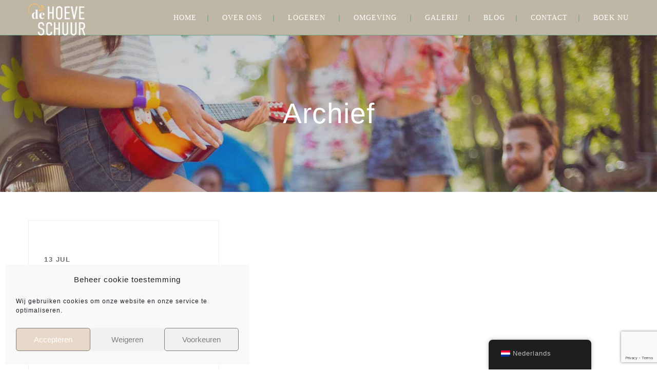

--- FILE ---
content_type: text/html; charset=UTF-8
request_url: https://www.hoeveschuur.be/type/link/
body_size: 29808
content:
<!DOCTYPE html>
<html lang="nl-NL">
<head>
 
    <meta charset="UTF-8"> 
    <meta name="viewport" content="width=device-width, initial-scale=1.0">
        	
<title>Link &#8211; Hoeveschuur</title>
<meta name='robots' content='max-image-preview:large' />
	<style>img:is([sizes="auto" i], [sizes^="auto," i]) { contain-intrinsic-size: 3000px 1500px }</style>
	<link rel='dns-prefetch' href='//ajax.googleapis.com' />
<link rel="alternate" type="application/rss+xml" title="Hoeveschuur &raquo; feed" href="https://www.hoeveschuur.be/feed/" />
<link rel="alternate" type="application/rss+xml" title="Hoeveschuur &raquo; reacties feed" href="https://www.hoeveschuur.be/comments/feed/" />
<link rel="alternate" type="application/rss+xml" title="Hoeveschuur &raquo; Link Format feed" href="https://www.hoeveschuur.be/type/link/feed/" />
<style id='classic-theme-styles-inline-css' type='text/css'>
/*! This file is auto-generated */
.wp-block-button__link{color:#fff;background-color:#32373c;border-radius:9999px;box-shadow:none;text-decoration:none;padding:calc(.667em + 2px) calc(1.333em + 2px);font-size:1.125em}.wp-block-file__button{background:#32373c;color:#fff;text-decoration:none}
</style>
<style id='motopress-hotel-booking-wrapper-style-inline-css' type='text/css'>
.wp-block-motopress-hotel-booking-wrapper{margin-left:auto;margin-right:auto;padding:20px}@media screen and (min-width:992px){.wp-block-motopress-hotel-booking-wrapper{padding:20px 40px}}

</style>
<style id='global-styles-inline-css' type='text/css'>
:root{--wp--preset--aspect-ratio--square: 1;--wp--preset--aspect-ratio--4-3: 4/3;--wp--preset--aspect-ratio--3-4: 3/4;--wp--preset--aspect-ratio--3-2: 3/2;--wp--preset--aspect-ratio--2-3: 2/3;--wp--preset--aspect-ratio--16-9: 16/9;--wp--preset--aspect-ratio--9-16: 9/16;--wp--preset--color--black: #000000;--wp--preset--color--cyan-bluish-gray: #abb8c3;--wp--preset--color--white: #ffffff;--wp--preset--color--pale-pink: #f78da7;--wp--preset--color--vivid-red: #cf2e2e;--wp--preset--color--luminous-vivid-orange: #ff6900;--wp--preset--color--luminous-vivid-amber: #fcb900;--wp--preset--color--light-green-cyan: #7bdcb5;--wp--preset--color--vivid-green-cyan: #00d084;--wp--preset--color--pale-cyan-blue: #8ed1fc;--wp--preset--color--vivid-cyan-blue: #0693e3;--wp--preset--color--vivid-purple: #9b51e0;--wp--preset--gradient--vivid-cyan-blue-to-vivid-purple: linear-gradient(135deg,rgba(6,147,227,1) 0%,rgb(155,81,224) 100%);--wp--preset--gradient--light-green-cyan-to-vivid-green-cyan: linear-gradient(135deg,rgb(122,220,180) 0%,rgb(0,208,130) 100%);--wp--preset--gradient--luminous-vivid-amber-to-luminous-vivid-orange: linear-gradient(135deg,rgba(252,185,0,1) 0%,rgba(255,105,0,1) 100%);--wp--preset--gradient--luminous-vivid-orange-to-vivid-red: linear-gradient(135deg,rgba(255,105,0,1) 0%,rgb(207,46,46) 100%);--wp--preset--gradient--very-light-gray-to-cyan-bluish-gray: linear-gradient(135deg,rgb(238,238,238) 0%,rgb(169,184,195) 100%);--wp--preset--gradient--cool-to-warm-spectrum: linear-gradient(135deg,rgb(74,234,220) 0%,rgb(151,120,209) 20%,rgb(207,42,186) 40%,rgb(238,44,130) 60%,rgb(251,105,98) 80%,rgb(254,248,76) 100%);--wp--preset--gradient--blush-light-purple: linear-gradient(135deg,rgb(255,206,236) 0%,rgb(152,150,240) 100%);--wp--preset--gradient--blush-bordeaux: linear-gradient(135deg,rgb(254,205,165) 0%,rgb(254,45,45) 50%,rgb(107,0,62) 100%);--wp--preset--gradient--luminous-dusk: linear-gradient(135deg,rgb(255,203,112) 0%,rgb(199,81,192) 50%,rgb(65,88,208) 100%);--wp--preset--gradient--pale-ocean: linear-gradient(135deg,rgb(255,245,203) 0%,rgb(182,227,212) 50%,rgb(51,167,181) 100%);--wp--preset--gradient--electric-grass: linear-gradient(135deg,rgb(202,248,128) 0%,rgb(113,206,126) 100%);--wp--preset--gradient--midnight: linear-gradient(135deg,rgb(2,3,129) 0%,rgb(40,116,252) 100%);--wp--preset--font-size--small: 13px;--wp--preset--font-size--medium: 20px;--wp--preset--font-size--large: 36px;--wp--preset--font-size--x-large: 42px;--wp--preset--spacing--20: 0.44rem;--wp--preset--spacing--30: 0.67rem;--wp--preset--spacing--40: 1rem;--wp--preset--spacing--50: 1.5rem;--wp--preset--spacing--60: 2.25rem;--wp--preset--spacing--70: 3.38rem;--wp--preset--spacing--80: 5.06rem;--wp--preset--shadow--natural: 6px 6px 9px rgba(0, 0, 0, 0.2);--wp--preset--shadow--deep: 12px 12px 50px rgba(0, 0, 0, 0.4);--wp--preset--shadow--sharp: 6px 6px 0px rgba(0, 0, 0, 0.2);--wp--preset--shadow--outlined: 6px 6px 0px -3px rgba(255, 255, 255, 1), 6px 6px rgba(0, 0, 0, 1);--wp--preset--shadow--crisp: 6px 6px 0px rgba(0, 0, 0, 1);}:where(.is-layout-flex){gap: 0.5em;}:where(.is-layout-grid){gap: 0.5em;}body .is-layout-flex{display: flex;}.is-layout-flex{flex-wrap: wrap;align-items: center;}.is-layout-flex > :is(*, div){margin: 0;}body .is-layout-grid{display: grid;}.is-layout-grid > :is(*, div){margin: 0;}:where(.wp-block-columns.is-layout-flex){gap: 2em;}:where(.wp-block-columns.is-layout-grid){gap: 2em;}:where(.wp-block-post-template.is-layout-flex){gap: 1.25em;}:where(.wp-block-post-template.is-layout-grid){gap: 1.25em;}.has-black-color{color: var(--wp--preset--color--black) !important;}.has-cyan-bluish-gray-color{color: var(--wp--preset--color--cyan-bluish-gray) !important;}.has-white-color{color: var(--wp--preset--color--white) !important;}.has-pale-pink-color{color: var(--wp--preset--color--pale-pink) !important;}.has-vivid-red-color{color: var(--wp--preset--color--vivid-red) !important;}.has-luminous-vivid-orange-color{color: var(--wp--preset--color--luminous-vivid-orange) !important;}.has-luminous-vivid-amber-color{color: var(--wp--preset--color--luminous-vivid-amber) !important;}.has-light-green-cyan-color{color: var(--wp--preset--color--light-green-cyan) !important;}.has-vivid-green-cyan-color{color: var(--wp--preset--color--vivid-green-cyan) !important;}.has-pale-cyan-blue-color{color: var(--wp--preset--color--pale-cyan-blue) !important;}.has-vivid-cyan-blue-color{color: var(--wp--preset--color--vivid-cyan-blue) !important;}.has-vivid-purple-color{color: var(--wp--preset--color--vivid-purple) !important;}.has-black-background-color{background-color: var(--wp--preset--color--black) !important;}.has-cyan-bluish-gray-background-color{background-color: var(--wp--preset--color--cyan-bluish-gray) !important;}.has-white-background-color{background-color: var(--wp--preset--color--white) !important;}.has-pale-pink-background-color{background-color: var(--wp--preset--color--pale-pink) !important;}.has-vivid-red-background-color{background-color: var(--wp--preset--color--vivid-red) !important;}.has-luminous-vivid-orange-background-color{background-color: var(--wp--preset--color--luminous-vivid-orange) !important;}.has-luminous-vivid-amber-background-color{background-color: var(--wp--preset--color--luminous-vivid-amber) !important;}.has-light-green-cyan-background-color{background-color: var(--wp--preset--color--light-green-cyan) !important;}.has-vivid-green-cyan-background-color{background-color: var(--wp--preset--color--vivid-green-cyan) !important;}.has-pale-cyan-blue-background-color{background-color: var(--wp--preset--color--pale-cyan-blue) !important;}.has-vivid-cyan-blue-background-color{background-color: var(--wp--preset--color--vivid-cyan-blue) !important;}.has-vivid-purple-background-color{background-color: var(--wp--preset--color--vivid-purple) !important;}.has-black-border-color{border-color: var(--wp--preset--color--black) !important;}.has-cyan-bluish-gray-border-color{border-color: var(--wp--preset--color--cyan-bluish-gray) !important;}.has-white-border-color{border-color: var(--wp--preset--color--white) !important;}.has-pale-pink-border-color{border-color: var(--wp--preset--color--pale-pink) !important;}.has-vivid-red-border-color{border-color: var(--wp--preset--color--vivid-red) !important;}.has-luminous-vivid-orange-border-color{border-color: var(--wp--preset--color--luminous-vivid-orange) !important;}.has-luminous-vivid-amber-border-color{border-color: var(--wp--preset--color--luminous-vivid-amber) !important;}.has-light-green-cyan-border-color{border-color: var(--wp--preset--color--light-green-cyan) !important;}.has-vivid-green-cyan-border-color{border-color: var(--wp--preset--color--vivid-green-cyan) !important;}.has-pale-cyan-blue-border-color{border-color: var(--wp--preset--color--pale-cyan-blue) !important;}.has-vivid-cyan-blue-border-color{border-color: var(--wp--preset--color--vivid-cyan-blue) !important;}.has-vivid-purple-border-color{border-color: var(--wp--preset--color--vivid-purple) !important;}.has-vivid-cyan-blue-to-vivid-purple-gradient-background{background: var(--wp--preset--gradient--vivid-cyan-blue-to-vivid-purple) !important;}.has-light-green-cyan-to-vivid-green-cyan-gradient-background{background: var(--wp--preset--gradient--light-green-cyan-to-vivid-green-cyan) !important;}.has-luminous-vivid-amber-to-luminous-vivid-orange-gradient-background{background: var(--wp--preset--gradient--luminous-vivid-amber-to-luminous-vivid-orange) !important;}.has-luminous-vivid-orange-to-vivid-red-gradient-background{background: var(--wp--preset--gradient--luminous-vivid-orange-to-vivid-red) !important;}.has-very-light-gray-to-cyan-bluish-gray-gradient-background{background: var(--wp--preset--gradient--very-light-gray-to-cyan-bluish-gray) !important;}.has-cool-to-warm-spectrum-gradient-background{background: var(--wp--preset--gradient--cool-to-warm-spectrum) !important;}.has-blush-light-purple-gradient-background{background: var(--wp--preset--gradient--blush-light-purple) !important;}.has-blush-bordeaux-gradient-background{background: var(--wp--preset--gradient--blush-bordeaux) !important;}.has-luminous-dusk-gradient-background{background: var(--wp--preset--gradient--luminous-dusk) !important;}.has-pale-ocean-gradient-background{background: var(--wp--preset--gradient--pale-ocean) !important;}.has-electric-grass-gradient-background{background: var(--wp--preset--gradient--electric-grass) !important;}.has-midnight-gradient-background{background: var(--wp--preset--gradient--midnight) !important;}.has-small-font-size{font-size: var(--wp--preset--font-size--small) !important;}.has-medium-font-size{font-size: var(--wp--preset--font-size--medium) !important;}.has-large-font-size{font-size: var(--wp--preset--font-size--large) !important;}.has-x-large-font-size{font-size: var(--wp--preset--font-size--x-large) !important;}
:where(.wp-block-post-template.is-layout-flex){gap: 1.25em;}:where(.wp-block-post-template.is-layout-grid){gap: 1.25em;}
:where(.wp-block-columns.is-layout-flex){gap: 2em;}:where(.wp-block-columns.is-layout-grid){gap: 2em;}
:root :where(.wp-block-pullquote){font-size: 1.5em;line-height: 1.6;}
</style>
<link rel='stylesheet' id='beds24-css' href='https://www.hoeveschuur.be/wp-content/plugins/beds24-online-booking/theme-files/beds24.css?ver=6.8.3' type='text/css' media='all' />
<link rel='stylesheet' id='jquery-style-css' href='https://ajax.googleapis.com/ajax/libs/jqueryui/1.8.2/themes/smoothness/jquery-ui.css?ver=6.8.3' type='text/css' media='all' />
<link rel='stylesheet' id='contact-form-7-css' href='https://www.hoeveschuur.be/wp-content/plugins/contact-form-7/includes/css/styles.css?ver=6.1.4' type='text/css' media='all' />
<link rel='stylesheet' id='mphb-kbwood-datepick-css-css' href='https://www.hoeveschuur.be/wp-content/plugins/motopress-hotel-booking/vendors/kbwood/datepick/jquery.datepick.css?ver=4.2.5' type='text/css' media='all' />
<link rel='stylesheet' id='mphb-css' href='https://www.hoeveschuur.be/wp-content/plugins/motopress-hotel-booking/assets/css/mphb.min.css?ver=4.2.5' type='text/css' media='all' />
<link rel='stylesheet' id='mphbs-styles-css' href='https://www.hoeveschuur.be/wp-content/plugins/mphb-styles/assets/css/style.css?ver=1.1.5' type='text/css' media='all' />
<link rel='stylesheet' id='nd_booking_style-css' href='https://www.hoeveschuur.be/wp-content/plugins/nd-booking/assets/css/style.css?ver=6.8.3' type='text/css' media='all' />
<link rel='stylesheet' id='nd_options_style-css' href='https://www.hoeveschuur.be/wp-content/plugins/nd-shortcodes/css/style.css?ver=6.8.3' type='text/css' media='all' />
<link rel='stylesheet' id='font-awesome-css' href='https://www.hoeveschuur.be/wp-content/plugins/ultimate-carousel-for-visual-composer/css/font-awesome/css/all.css?ver=6.8.3' type='text/css' media='all' />
<link rel='stylesheet' id='woocommerce-layout-css' href='https://www.hoeveschuur.be/wp-content/plugins/woocommerce/assets/css/woocommerce-layout.css?ver=10.3.5' type='text/css' media='all' />
<link rel='stylesheet' id='woocommerce-smallscreen-css' href='https://www.hoeveschuur.be/wp-content/plugins/woocommerce/assets/css/woocommerce-smallscreen.css?ver=10.3.5' type='text/css' media='only screen and (max-width: 768px)' />
<link rel='stylesheet' id='woocommerce-general-css' href='https://www.hoeveschuur.be/wp-content/plugins/woocommerce/assets/css/woocommerce.css?ver=10.3.5' type='text/css' media='all' />
<style id='woocommerce-inline-inline-css' type='text/css'>
.woocommerce form .form-row .required { visibility: visible; }
</style>
<link rel='stylesheet' id='trp-floater-language-switcher-style-css' href='https://www.hoeveschuur.be/wp-content/plugins/translatepress-multilingual/assets/css/trp-floater-language-switcher.css?ver=3.0.5' type='text/css' media='all' />
<link rel='stylesheet' id='trp-language-switcher-style-css' href='https://www.hoeveschuur.be/wp-content/plugins/translatepress-multilingual/assets/css/trp-language-switcher.css?ver=3.0.5' type='text/css' media='all' />
<link rel='stylesheet' id='cmplz-general-css' href='https://www.hoeveschuur.be/wp-content/plugins/complianz-gdpr/assets/css/cookieblocker.min.css?ver=1764546701' type='text/css' media='all' />
<link rel='stylesheet' id='brands-styles-css' href='https://www.hoeveschuur.be/wp-content/plugins/woocommerce/assets/css/brands.css?ver=10.3.5' type='text/css' media='all' />
<link rel='stylesheet' id='mollie-applepaydirect-css' href='https://www.hoeveschuur.be/wp-content/plugins/mollie-payments-for-woocommerce/public/css/mollie-applepaydirect.min.css?ver=1762364641' type='text/css' media='screen' />
<link rel='stylesheet' id='js_composer_front-css' href='//www.hoeveschuur.be/wp-content/uploads/js_composer/js_composer_front_custom.css?ver=6.5.0' type='text/css' media='all' />
<link rel='stylesheet' id='js_composer_custom_css-css' href='//www.hoeveschuur.be/wp-content/uploads/js_composer/custom.css?ver=6.5.0' type='text/css' media='all' />
<link rel='stylesheet' id='orbisius_ct_campingvillage_child_theme_parent_style-css' href='https://www.hoeveschuur.be/wp-content/themes/campingvillage/style.css?ver=1752675852' type='text/css' media='all' />
<link rel='stylesheet' id='orbisius_ct_campingvillage_child_theme_parent_style_child_style-css' href='https://www.hoeveschuur.be/wp-content/themes/campingvillage-child-theme/style.css?ver=1753470880' type='text/css' media='all' />
<script type="text/javascript" src="https://www.hoeveschuur.be/wp-includes/js/jquery/jquery.min.js?ver=3.7.1" id="jquery-core-js"></script>
<script type="text/javascript" src="https://www.hoeveschuur.be/wp-includes/js/jquery/jquery-migrate.min.js?ver=3.4.1" id="jquery-migrate-js"></script>
<script type="text/javascript" src="https://www.hoeveschuur.be/wp-includes/js/jquery/ui/core.min.js?ver=1.13.3" id="jquery-ui-core-js"></script>
<script type="text/javascript" src="https://www.hoeveschuur.be/wp-includes/js/jquery/ui/datepicker.min.js?ver=1.13.3" id="jquery-ui-datepicker-js"></script>
<script type="text/javascript" id="jquery-ui-datepicker-js-after">
/* <![CDATA[ */
jQuery(function(jQuery){jQuery.datepicker.setDefaults({"closeText":"Sluiten","currentText":"Vandaag","monthNames":["januari","februari","maart","april","mei","juni","juli","augustus","september","oktober","november","december"],"monthNamesShort":["jan","feb","mrt","apr","mei","jun","jul","aug","sep","okt","nov","dec"],"nextText":"Volgende","prevText":"Vorige","dayNames":["zondag","maandag","dinsdag","woensdag","donderdag","vrijdag","zaterdag"],"dayNamesShort":["zo","ma","di","wo","do","vr","za"],"dayNamesMin":["Z","M","D","W","D","V","Z"],"dateFormat":"d MM yy","firstDay":1,"isRTL":false});});
/* ]]> */
</script>
<script type="text/javascript" id="beds24-datepicker-js-extra">
/* <![CDATA[ */
var WPURLS = {"siteurl":"https:\/\/www.hoeveschuur.be"};
/* ]]> */
</script>
<script type="text/javascript" src="https://www.hoeveschuur.be/wp-content/plugins/beds24-online-booking/js/beds24-datepicker.js?ver=6.8.3" id="beds24-datepicker-js"></script>
<script type="text/javascript" src="https://www.hoeveschuur.be/wp-content/plugins/woocommerce/assets/js/jquery-blockui/jquery.blockUI.min.js?ver=2.7.0-wc.10.3.5" id="wc-jquery-blockui-js" data-wp-strategy="defer"></script>
<script type="text/javascript" id="wc-add-to-cart-js-extra">
/* <![CDATA[ */
var wc_add_to_cart_params = {"ajax_url":"\/wp-admin\/admin-ajax.php","wc_ajax_url":"\/?wc-ajax=%%endpoint%%","i18n_view_cart":"Bekijk winkelwagen","cart_url":"https:\/\/www.hoeveschuur.be\/winkelwagen\/","is_cart":"","cart_redirect_after_add":"no"};
/* ]]> */
</script>
<script type="text/javascript" src="https://www.hoeveschuur.be/wp-content/plugins/woocommerce/assets/js/frontend/add-to-cart.min.js?ver=10.3.5" id="wc-add-to-cart-js" data-wp-strategy="defer"></script>
<script type="text/javascript" src="https://www.hoeveschuur.be/wp-content/plugins/woocommerce/assets/js/js-cookie/js.cookie.min.js?ver=2.1.4-wc.10.3.5" id="wc-js-cookie-js" defer="defer" data-wp-strategy="defer"></script>
<script type="text/javascript" id="woocommerce-js-extra">
/* <![CDATA[ */
var woocommerce_params = {"ajax_url":"\/wp-admin\/admin-ajax.php","wc_ajax_url":"\/?wc-ajax=%%endpoint%%","i18n_password_show":"Wachtwoord weergeven","i18n_password_hide":"Wachtwoord verbergen"};
/* ]]> */
</script>
<script type="text/javascript" src="https://www.hoeveschuur.be/wp-content/plugins/woocommerce/assets/js/frontend/woocommerce.min.js?ver=10.3.5" id="woocommerce-js" defer="defer" data-wp-strategy="defer"></script>
<script type="text/javascript" src="https://www.hoeveschuur.be/wp-content/plugins/translatepress-multilingual/assets/js/trp-frontend-compatibility.js?ver=3.0.5" id="trp-frontend-compatibility-js"></script>
<script type="text/javascript" src="https://www.hoeveschuur.be/wp-content/plugins/js_composer/assets/js/vendors/woocommerce-add-to-cart.js?ver=6.5.0" id="vc_woocommerce-add-to-cart-js-js"></script>
<script type="text/javascript" id="WCPAY_ASSETS-js-extra">
/* <![CDATA[ */
var wcpayAssets = {"url":"https:\/\/www.hoeveschuur.be\/wp-content\/plugins\/woocommerce-payments\/dist\/"};
/* ]]> */
</script>

	
    <style type="text/css">

    	/*color_dark_1*/
		.nd_booking_bg_greydark, #nd_booking_slider_range .ui-slider-range, #nd_booking_slider_range .ui-slider-handle,
		.ui-tooltip.nd_booking_tooltip_jquery_content,.ui-datepicker,.ui-datepicker .ui-datepicker-prev span,
		.ui-datepicker .ui-datepicker-next span { background-color: #beb7a5; }
		#nd_booking_search_filter_options li p { border-bottom: 2px solid #beb7a5;}
		#nd_booking_checkout_payment_tab_list li.ui-state-active { border-bottom: 1px solid #beb7a5;}
		.nd_booking_border_1_solid_greydark_important { border: 1px solid #beb7a5 !important;}

		/*color_dark_2*/
		.nd_booking_bg_greydark_2, .ui-datepicker .ui-datepicker-header { background-color: #e7d8c9; }
		.nd_booking_bg_greydark_2_important { background-color: #e7d8c9 !important; }
		
		/*color_1*/
		.nd_booking_bg_yellow, .nd_booking_btn_pagination_active, .ui-datepicker-today a { background-color: #e7d8c9; }
		.nd_booking_color_yellow_important { color: #e7d8c9 !important ; }

		/*color_2*/
		.nd_booking_bg_red { background-color: #bd7880; }

		/*color_3*/
		.nd_booking_bg_color_3 { background-color: #d34949; }
       
    </style>
    




<style type="text/css">

    /*sidebar*/
    .nd_booking_sidebar .widget { margin-bottom: 40px; }
    .nd_booking_sidebar .widget img, .nd_booking_sidebar .widget select { max-width: 100%; }
    .nd_booking_sidebar .widget h3 { margin-bottom: 20px; font-weight: bolder; }

    /*search*/
    .nd_booking_sidebar .widget.widget_search input[type="text"] { width: 100%; font-weight: lighter; }
    .nd_booking_sidebar .widget.widget_search input[type="submit"] { margin-top: 20px; letter-spacing: 2px; text-transform: uppercase; font-weight: bold; font-size: 11px; font-family: 'Open Sans', sans-serif; }

    /*list*/
    .nd_booking_sidebar .widget ul { margin: 0px; padding: 0px; list-style: none; }
    .nd_booking_sidebar .widget > ul > li { padding: 10px; border-bottom: 1px solid #f1f1f1; }
    .nd_booking_sidebar .widget > ul > li:last-child { padding-bottom: 0px; border-bottom: 0px solid #f1f1f1; }
    .nd_booking_sidebar .widget ul li { padding: 10px; }
    .nd_booking_sidebar .widget ul.children { padding: 10px; }
    .nd_booking_sidebar .widget ul.children:last-child { padding-bottom: 0px; }

    /*calendar*/
    .nd_booking_sidebar .widget.widget_calendar table { text-align: center; background-color: #1c1c1c; width: 100%; border: 0px solid #f1f1f1; line-height: 20px; }
    .nd_booking_sidebar .widget.widget_calendar table th { padding: 10px 5px; font-size: 12px; }
    .nd_booking_sidebar .widget.widget_calendar table td { padding: 10px 5px; color: #fff; font-size: 12px; }
    .nd_booking_sidebar .widget.widget_calendar table tbody td a { color: #fff; padding: 5px; border-radius: 0px; }
    .nd_booking_sidebar .widget.widget_calendar table tfoot td a { color: #fff; background-color: #e7d8c9; padding: 5px; border-radius: 0px; font-size: 12px; text-transform: uppercase; }
    .nd_booking_sidebar .widget.widget_calendar table tfoot td { padding-bottom: 20px; }
    .nd_booking_sidebar .widget.widget_calendar table tfoot td#prev { text-align: right; }
    .nd_booking_sidebar .widget.widget_calendar table tfoot td#next { text-align: left; }
    .nd_booking_sidebar .widget.widget_calendar table caption { font-size: 20px; font-weight: bolder; background-color: #151515; padding: 20px; border: 0px solid #f1f1f1; border-bottom: 0px; }


    /*color calendar*/
    .nd_booking_sidebar .widget.widget_calendar table thead { color: #7e7e7e; }
    .nd_booking_sidebar .widget.widget_calendar table tbody td a { background-color: #e7d8c9; }
    .nd_booking_sidebar .widget.widget_calendar table caption { color:#fff; font-family: 'Open Sans', sans-serif; }

    /*menu*/
    .nd_booking_sidebar .widget div ul { margin: 0px; padding: 0px; list-style: none; }
    .nd_booking_sidebar .widget div > ul > li { padding: 10px; border-bottom: 1px solid #f1f1f1; }
    .nd_booking_sidebar .widget div > ul > li:last-child { padding-bottom: 0px; border-bottom: 0px solid #f1f1f1; }
    .nd_booking_sidebar .widget div ul li { padding: 10px; }
    .nd_booking_sidebar .widget div ul.sub-menu { padding: 10px; }
    .nd_booking_sidebar .widget div ul.sub-menu:last-child { padding-bottom: 0px; }

    /*tag*/
    .nd_booking_sidebar .widget.widget_tag_cloud a { padding: 8px; border: 1px solid #f1f1f1; border-radius: 0px; display: inline-block; margin: 5px; margin-left: 0px; font-size: 12px !important; line-height: 12px; }

</style>

	
    <style type="text/css">

    	/*START FONTS FAMILY*/
    	.nd_options_customizer_fonts .nd_options_first_font,
    	.nd_options_customizer_fonts h1,
    	.nd_options_customizer_fonts h2,
    	.nd_options_customizer_fonts h3,
    	.nd_options_customizer_fonts h4,
    	.nd_options_customizer_fonts h5,
    	.nd_options_customizer_fonts h6
    	{ font-family: 'Open Sans', sans-serif; }

    	.nd_options_customizer_fonts,
    	.nd_options_customizer_fonts .nd_options_second_font,
    	.nd_options_customizer_fonts p,
    	.nd_options_customizer_fonts a,
    	.nd_options_customizer_fonts select,
    	.nd_options_customizer_fonts textarea,
    	.nd_options_customizer_fonts label,
    	.nd_options_customizer_fonts input,
    	#start_nicdark_framework
    	{ font-family: 'Open Sans', sans-serif; }

    	.nd_options_customizer_fonts .nd_options_second_font_important
    	{ font-family: 'Open Sans', sans-serif !important; }

    	.nd_options_customizer_fonts .nd_options_third_font
    	{ font-family: 'Open Sans', sans-serif; }


    	/*START FONTS COLOR*/
    	.nd_options_customizer_fonts .nd_options_color_greydark,
    	.nd_options_customizer_fonts h1,
    	.nd_options_customizer_fonts h2,
    	.nd_options_customizer_fonts h3,
    	.nd_options_customizer_fonts h4,
    	.nd_options_customizer_fonts h5,
    	.nd_options_customizer_fonts h6
    	{ color: #666666; }
    	.nd_options_customizer_fonts .nd_options_color_greydark_important
    	{ color: #666666 !important; }

    	/*PLACEHOLDER*/
    	.nd_options_customizer_fonts .nd_options_placeholder_color_greydark_important::-webkit-input-placeholder { color: #666666 !important; }
		.nd_options_customizer_fonts .nd_options_placeholder_color_greydark_important::-moz-placeholder { color: #666666 !important; }
		.nd_options_customizer_fonts .nd_options_placeholder_color_greydark_important:-ms-input-placeholder { color: #666666 !important; }
		.nd_options_customizer_fonts .nd_options_placeholder_color_greydark_important:-moz-placeholder { color: #666666 !important; }

    	.nd_options_customizer_fonts,
    	.nd_options_customizer_fonts .nd_options_color_grey,
    	.nd_options_customizer_fonts p,
    	.nd_options_customizer_fonts a,
    	.nd_options_customizer_fonts select,
    	.nd_options_customizer_fonts textarea,
    	.nd_options_customizer_fonts label,
    	.nd_options_customizer_fonts input
    	{ color: #7e7e7e; }

    	.nd_options_color_grey_important { color: #7e7e7e !important; }


    	/*compatibility with plugin Learning*/
    	#nd_learning_calendar_single_course .ui-datepicker-title {
    		font-family: 'Open Sans', sans-serif;
    		color: #666666;	
    	}
    	#nd_learning_calendar_single_course .ui-datepicker-calendar th {
    		color: #666666;	
    	}
       
    </style>
    


	
    <style type="text/css">

    	/*START FORMS STYLES*/
    	.nd_options_customizer_forms span.wpcf7-not-valid-tip,
    	.nd_options_customizer_forms .wpcf7-response-output.wpcf7-validation-errors,
    	.wpcf7-response-output
    	{ 
    		background-color: #bd7880; 
    		border-width: 0px !important;
    		border-color: #fff !important;
    		border-radius: 0px;
    		border-style: solid;
    		padding: 5px !important;
    		color: #ffffff;
    		margin: 10px 0px 10px 0px !important;
    		font-size: 13px;
    		line-height: 20px;
    	}
    	.nd_options_customizer_forms .wpcf7-response-output.wpcf7-mail-sent-ok
    	{ 
    		background-color: #76b38f; 
    		border-width: 0px;
    		border-color: #fff;
    		border-radius: 0px;
    		border-style: solid;
    		padding: 5px;
    		color: #ffffff;
    		margin: 0px;
    		margin-top: 10px;
    		font-size: 13px;
    		line-height: 20px;
    	}


    	/*new compatibility*/
    	.nd_options_customizer_forms .wpcf7 form.sent .wpcf7-response-output {
    		background-color: #76b38f; 
    		border-width: 0px;
    		border-color: #fff;
    		border-radius: 0px;
    		border-style: solid;
    		padding: 5px;
    		color: #ffffff;
    		margin: 0px;
    		margin-top: 10px;
    		font-size: 13px;
    		line-height: 20px;
    	}



       
    </style>
    


	
    <style type="text/css">

    	/*START FORMS STYLES*/
    	.nd_options_customizer_forms input[type="text"],
    	.nd_options_customizer_forms input[type="email"],
    	.nd_options_customizer_forms input[type="url"],
    	.nd_options_customizer_forms input[type="tel"],
    	.nd_options_customizer_forms input[type="number"],
    	.nd_options_customizer_forms input[type="date"],
    	.nd_options_customizer_forms input[type="file"],
    	.nd_options_customizer_forms input[type="password"],
    	.nd_options_customizer_forms select,
    	.nd_options_customizer_forms textarea,
    	.StripeElement

    	{ 
    		background-color: #f9f9f9; 
    		border-width: 1px;
    		border-color: #f1f1f1;
    		border-radius: 0px;
    		border-style: solid;
    		padding: 10px 20px;
    		-webkit-appearance: none;
    		color: #7e7e7e !important;

    		    	}


    	.nd_options_customizer_forms input[type="text"]::-webkit-input-placeholder,
    	.nd_options_customizer_forms input[type="email"]::-webkit-input-placeholder,
    	.nd_options_customizer_forms input[type="url"]::-webkit-input-placeholder, 
    	.nd_options_customizer_forms input[type="tel"]::-webkit-input-placeholder ,
    	.nd_options_customizer_forms input[type="password"]::-webkit-input-placeholder ,
    	.nd_options_customizer_forms input[type="number"]::-webkit-input-placeholder,
    	.nd_options_customizer_forms textarea::-webkit-input-placeholder  {
    		color: #7e7e7e !important;	
    	}


    	.nd_options_customizer_forms select {
    		cursor: pointer;
    	}

    	.nd_options_customizer_forms select option {
    		padding: 10px 20px;	
    	}

       
    </style>
    


	
    <style type="text/css">

    	/*START FORMS STYLES*/
    	.nd_options_customizer_forms input[type="submit"],
    	.nd_options_customizer_forms button[type="submit"],
    	.give-btn.give-btn-modal
    	{ 
    		background-color: #e7d8c9; 
    		border-width: 0px;
    		border-color: ;
    		border-radius: 0px;
    		border-style: solid;
    		padding: 10px 20px;
    		-webkit-appearance: none;
    		color: #ffffff;
    		cursor: pointer;
    		font-family: 'Open Sans', sans-serif;

    	}

       
    </style>
    


	<style type="text/css">

		.nd_options_cursor_default_a > a { cursor: default; }
		.nd_options_customizer_labels_color_new { background-color: #76b38f; }
		
		/*hot*/
		.nd_options_navigation_type .menu li.nd_options_hot_label > a:after,
		#nd_options_header_5 .menu li.nd_options_hot_label > a:after,
		#nd_options_header_6 .menu li.nd_options_hot_label > a:after { content: "HOT"; float: right; background-color: #76b38f; border-radius: 3px; color: #fff; font-size: 10px; line-height: 10px; padding: 3px 5px; }
		
		/*best*/
		.nd_options_navigation_type .menu li.nd_options_best_label > a:after,
		#nd_options_header_5 .menu li.nd_options_best_label > a:after,
		#nd_options_header_6 .menu li.nd_options_best_label > a:after { content: "BEST"; float: right; background-color: #76b38f; border-radius: 3px; color: #fff; font-size: 10px; line-height: 10px; padding: 3px 5px; }
		
		/*new*/
		.nd_options_navigation_type .menu li.nd_options_new_label > a:after,
		#nd_options_header_5 .menu li.nd_options_new_label > a:after,
		#nd_options_header_6 .menu li.nd_options_new_label > a:after { content: "NEW"; float: right; background-color: #76b38f; border-radius: 3px; color: #fff; font-size: 10px; line-height: 10px; padding: 3px 5px; }
		
		/*slide*/
		.nd_options_navigation_type .menu li.nd_options_slide_label > a:after,
		#nd_options_header_5 .menu li.nd_options_slide_label > a:after,
		#nd_options_header_6 .menu li.nd_options_slide_label > a:after { content: "SLIDE"; float: right; background-color: #76b38f; border-radius: 3px; color: #fff; font-size: 10px; line-height: 10px; padding: 3px 5px; }

		/*demo*/
		.nd_options_navigation_type .menu li.nd_options_demo_label > a:after,
		#nd_options_header_5 .menu li.nd_options_demo_label > a:after,
		#nd_options_header_6 .menu li.nd_options_demo_label > a:after { content: "DEMO"; float: right; background-color: #76b38f; border-radius: 3px; color: #fff; font-size: 10px; line-height: 10px; padding: 3px 5px; }

		/*all*/
		#nd_options_header_6 .menu li.nd_options_hot_label > a:after,
		#nd_options_header_6 .menu li.nd_options_best_label > a:after,
		#nd_options_header_6 .menu li.nd_options_new_label > a:after,
		#nd_options_header_6 .menu li.nd_options_slide_label > a:after,
		#nd_options_header_6 .menu li.nd_options_demo_label > a:after { padding: 5px 5px 3px 5px; border-radius: 0px; letter-spacing: 1px; }

		/*all*/
		.nd_elements_navigation_sidebar_content .menu li.nd_options_new_label > a:after,
		.nd_elements_navigation_sidebar_content .menu li.nd_options_hot_label > a:after,
		.nd_elements_navigation_sidebar_content .menu li.nd_options_best_label > a:after,
		.nd_elements_navigation_sidebar_content .menu li.nd_options_slide_label > a:after,
		.nd_elements_navigation_sidebar_content .menu li.nd_options_demo_label > a:after { display: none; }
		
	</style>

	
	
	<style type="text/css">

		.nd_options_navigation_search_content_form {  }
		.nd_options_navigation_search_content_form input[type="search"] { 
			background: none;
			border: 0px;
			border-bottom: 2px solid #fff;
			color: #fff;
			font-size: 30px;
			line-height: 30px;
		}
		.nd_options_navigation_search_content_form input[type="search"]::-webkit-input-placeholder { color: #fff; }
		.nd_options_navigation_search_content_form input[type="submit"]{ 
			font-size: 25px;
		    line-height: 40px;
		    margin-left: 20px;
		}
		
	</style>
	






<style type="text/css">

	.nd_options_navigation_2 div > ul { list-style: none; margin: 0px; padding: 0px; text-align: right; }
	.nd_options_navigation_2 div > ul > li { display: inline-block; padding: 0px; }
	.nd_options_navigation_2 div > ul > li:after { content: "|"; display: inline-block; margin: 0px 20px; color: #6fa284; }
	.nd_options_navigation_2 div > ul > li:last-child:after { content: ""; margin: 0px; }
	.nd_options_navigation_2 div li a { color: #ffffff; font-size: 16px; line-height: 16px; font-family: Open Sans; }
	.nd_options_navigation_2 div > ul li:hover > ul.sub-menu { display: block; }
	.nd_options_navigation_2 div > ul li > ul.sub-menu { z-index: 999; position: absolute; margin: 0px; padding: 0px; list-style: none; display: none; margin-left: -20px; padding-top: 20px; width: 190px; }
	.nd_options_navigation_2 div > ul li > ul.sub-menu > li { padding: 15px 20px; border-bottom: 1px solid #f1f1f1; text-align: left; background-color: #fff; position: relative; box-shadow: 0px 2px 5px #f1f1f1; float: left; width: 100%; box-sizing:border-box; }
	.nd_options_navigation_2 div > ul li > ul.sub-menu > li:hover { background-color: #f9f9f9;  }
	.nd_options_navigation_2 div > ul li > ul.sub-menu > li:last-child { border-bottom: 0px solid #000; }
	.nd_options_navigation_2 div > ul li > ul.sub-menu li a { font-size: 14px; color: #666666; float: left; width: 100%; }
	.nd_options_navigation_2 div > ul li > ul.sub-menu li > ul.sub-menu { margin-left: 170px; top: 0; padding-top: 0; padding-left: 20px; }
	/*responsive*/
	.nd_options_navigation_2_sidebar div > ul { list-style: none; margin: 0px; padding: 0px; }
	.nd_options_navigation_2_sidebar div > ul > li { display: inline-block; width: 100%; padding: 0px 0px 20px 0px; }
	.nd_options_navigation_2_sidebar div li a { font-family: Open Sans; }
	.nd_options_navigation_2_sidebar div li > a { padding: 10px 0px; display: inline-block; font-size: 24px; font-family: Open Sans; text-transform: lowercase; color: #fff; }
	.nd_options_navigation_2_sidebar div li > a::first-letter { text-transform: uppercase; }
	.nd_options_navigation_2_sidebar div > ul li > ul.sub-menu { margin: 0px; padding: 0px; list-style: none; }
	.nd_options_navigation_2_sidebar div > ul li > ul.sub-menu > li { padding: 0px 20px; text-align: left; }
	.nd_options_navigation_2_sidebar div > ul li > ul.sub-menu li a { font-size: 14px; }
	.nd_options_navigation_2_sidebar_content li.nd_options_customizer_labels_color_new { padding: 0px !important; background-color: transparent !important; }
	/*top header*/
	.nd_options_navigation_top_header_2 { font-size: 13px; line-height: 18px; }
	.nd_options_navigation_top_header_2 > ul { list-style: none; margin: 0px; padding: 0px; }
	.nd_options_navigation_top_header_2 > ul > li { display: inline-block; }
	.nd_options_navigation_top_header_2> ul > li:after { content: "|"; display: inline-block; margin: 0px 15px; font-size: 13px; }
	.nd_options_navigation_top_header_2 > ul > li:last-child:after { content: ""; margin: 0px; }
	.nd_options_navigation_top_header_2 li a { font-size: 13px; }
	.nd_options_navigation_top_header_2 > ul li:hover > ul.nd_options_sub_menu { display: block; }
	.nd_options_navigation_top_header_2 > ul li > ul.nd_options_sub_menu { padding: 10px 0px 0px 15px; position: absolute; margin: 0px; list-style: none; display: none; z-index: 9; }
	.nd_options_navigation_top_header_2 > ul li > ul.nd_options_sub_menu > li { padding: 7px 15px; font-size: 13px; border-bottom: 1px solid #595959; background-color: #444444; }
	.nd_options_navigation_top_header_2 > ul li > ul.nd_options_sub_menu > li:last-child { border-bottom: 0px solid #000; }
   
	#nd_options_navigation_top_header_2_left div:last-child div a img { margin-right: 0px; }
	#nd_options_navigation_top_header_2_right div:last-child div a img { margin-left: 0px; }

	/*arrow for item has children*/
	.nd_options_navigation_2 .menu ul.sub-menu li.menu-item-has-children > a:after { content:""; float: right; border-style: solid; border-width: 5px 0 5px 5px; border-color: transparent transparent transparent #666666; margin-top: 3px; }

</style>






<style>

/*remove*/
#tribe-events {
	/*padding-top: 200px;*/
}
#tribe-events-content {
	/*padding-top: 200px;*/
}
.tribe-events-single .tribe-events-schedule .tribe-events-cost{
	/*display: none;*/
}


/*************************** GENERAL ***************************/
.tribe_events-template-default #tribe-events .tribe-events-single .tribe_events p{
	line-height: 29px;
}


/*************************** Single Event ***************************/

/*image*/
.tribe_events-template-default #tribe-events .tribe-events-single .tribe_events .tribe-events-event-image img {
	width: 100%;
}	



/*title and date and link back events*/
.tribe_events-template-default #tribe-events .tribe-events-single .tribe-events-single-event-title{
	font-size: 40px;
	font-weight: bolder;
}
.tribe_events-template-default #tribe-events .tribe-events-single .tribe-events-schedule{
	margin-top: 10px;
	margin-bottom: 40px; 
	background-color: initial;
    border: 0px;
    padding: 0px;
}
.tribe_events-template-default #tribe-events .tribe-events-single .tribe-events-schedule h2{
	font-weight: lighter;
	font-size: 20px;
	color: #7e7e7e;
	letter-spacing: 2px;
	text-transform: uppercase;
}
.tribe_events-template-default #tribe-events .tribe-events-single .tribe-events-back a{
	background-color:#444444;
	color: #fff;
	padding: 5px 10px;
	font-size: 13px;
	text-transform: uppercase;
	font-weight: normal;
}


/*buttons*/
.tribe_events-template-default #tribe-events .tribe-events-single .tribe_events .tribe-events-gcal.tribe-events-button,
.tribe_events-template-default #tribe-events .tribe-events-single .tribe_events .tribe-events-ical.tribe-events-button{ 
	border-radius: 30px; 
	font-size: 14px;
	padding: 10px 20px;
	line-height: 14px;
	font-weight: normal;
}


/*details and organizer*/
.tribe_events-template-default #tribe-events .tribe-events-single .tribe_events .tribe-events-single-section.tribe-events-event-meta{
	border-width: 0px;
	color: #7e7e7e;
	font-size: 15px;
}
.tribe_events-template-default #tribe-events .tribe-events-single .tribe_events .tribe-events-meta-group.tribe-events-meta-group-details{
	padding-right: 15px !important;
}
.tribe_events-template-default #tribe-events .tribe-events-single .tribe_events .tribe-events-meta-group.tribe-events-meta-group-organizer{
	padding-left: 15px !important;
}
.tribe_events-template-default #tribe-events .tribe-events-single .tribe_events .tribe-events-meta-group.tribe-events-meta-group-details,
.tribe_events-template-default #tribe-events .tribe-events-single .tribe_events .tribe-events-meta-group.tribe-events-meta-group-organizer{
	margin: 0px;
	padding: 0px;
	width: 50%;
}
.tribe_events-template-default #tribe-events .tribe-events-single .tribe_events .tribe-events-meta-group.tribe-events-meta-group-details h3,
.tribe_events-template-default #tribe-events .tribe-events-single .tribe_events .tribe-events-meta-group.tribe-events-meta-group-organizer h3{
	text-transform: uppercase;
	font-weight: bolder;
	font-size: 20px;
	margin-bottom: 30px;
}
.tribe_events-template-default #tribe-events .tribe-events-single .tribe_events .tribe-events-meta-group.tribe-events-meta-group-details dt,
.tribe_events-template-default #tribe-events .tribe-events-single .tribe_events .tribe-events-meta-group.tribe-events-meta-group-details dd,
.tribe_events-template-default #tribe-events .tribe-events-single .tribe_events .tribe-events-meta-group.tribe-events-meta-group-organizer dt,
.tribe_events-template-default #tribe-events .tribe-events-single .tribe_events .tribe-events-meta-group.tribe-events-meta-group-organizer dd
{
	width: 50%;
	float: left;
	border-top: 1px solid #f1f1f1;
	padding: 15px;
	box-sizing:border-box;
	margin: 0px;
	line-height: 29px;
}
.tribe_events-template-default #tribe-events .tribe-events-single .tribe_events .tribe-events-meta-group.tribe-events-meta-group-details dt,
.tribe_events-template-default #tribe-events .tribe-events-single .tribe_events .tribe-events-meta-group.tribe-events-meta-group-organizer dt,
.tribe_events-template-default #tribe-events .tribe-events-single .tribe_events .tribe-events-meta-group.tribe-events-meta-group-organizer dd.tribe-organizer
{
	text-transform: uppercase;
	color: #666666;
	font-weight: bolder;
}


/*venue*/
.tribe_events-template-default #tribe-events .tribe-events-single .tribe_events .tribe-events-meta-group.tribe-events-meta-group-venue{
	margin: 0px;
	padding: 0px;
}

.tribe_events-template-default #tribe-events .tribe-events-single .tribe_events .tribe-events-meta-group.tribe-events-meta-group-venue h3{
	text-transform: uppercase;
	font-weight: bolder;
	font-size: 20px;
	margin-bottom: 30px;
}

.tribe_events-template-default #tribe-events .tribe-events-single .tribe_events .tribe-events-meta-group.tribe-events-meta-group-venue dt,
.tribe_events-template-default #tribe-events .tribe-events-single .tribe_events .tribe-events-meta-group.tribe-events-meta-group-venue dd
{
	width: 50%;
	float: left;
	border-top: 1px solid #f1f1f1;
	padding: 15px;
	box-sizing:border-box;
	margin: 0px;
	line-height: 29px;
}

.tribe_events-template-default #tribe-events .tribe-events-single .tribe_events .tribe-events-meta-group.tribe-events-meta-group-venue,
.tribe_events-template-default #tribe-events .tribe-events-single .tribe_events .tribe-events-venue-map{
	margin: 0px;
	padding: 0px;
	width: 50%;
	box-sizing:border-box;
}
.tribe_events-template-default #tribe-events .tribe-events-single .tribe_events .tribe-events-meta-group.tribe-events-meta-group-venue{
	padding-right: 15px !important;
}
.tribe_events-template-default #tribe-events .tribe-events-single .tribe_events .tribe-events-venue-map{
	padding-left: 15px !important;
	background: none;
	border-width: 0px;
}
.tribe_events-template-default #tribe-events .tribe-events-single .tribe_events .tribe-events-meta-group.tribe-events-meta-group-venue dt,
.tribe_events-template-default #tribe-events .tribe-events-single .tribe_events .tribe-events-meta-group.tribe-events-meta-group-venue dd.tribe-venue
{
	text-transform: uppercase;
	color: #666666;
	font-weight: bolder;
}

/*footer*/
.tribe-events-single #tribe-events-footer { border-width: 0px; }
.tribe-events-single #tribe-events-footer ul .tribe-events-nav-next a,
.tribe-events-single #tribe-events-footer ul .tribe-events-nav-previous a {
	background-color: #444444;
    color: #fff;
    padding: 5px 10px;
    font-size: 13px;
    text-transform: uppercase;
    font-weight: normal;
    line-height: 29px;
}


/*mobile*/
@media only screen and (min-width: 320px) and (max-width: 767px) {
	.tribe_events-template-default #tribe-events .tribe-events-single .tribe_events .tribe-events-meta-group.tribe-events-meta-group-details,
	.tribe_events-template-default #tribe-events .tribe-events-single .tribe_events .tribe-events-meta-group.tribe-events-meta-group-organizer,
	.tribe_events-template-default #tribe-events .tribe-events-single .tribe_events .tribe-events-meta-group.tribe-events-meta-group-venue,
	.tribe_events-template-default #tribe-events .tribe-events-single .tribe_events .tribe-events-venue-map,
	.tribe_events-template-default #tribe-events .tribe-events-single .tribe_events .tribe-events-meta-group.tribe-events-meta-group-details dt,
	.tribe_events-template-default #tribe-events .tribe-events-single .tribe_events .tribe-events-meta-group.tribe-events-meta-group-details dd,
	.tribe_events-template-default #tribe-events .tribe-events-single .tribe_events .tribe-events-meta-group.tribe-events-meta-group-organizer dt,
	.tribe_events-template-default #tribe-events .tribe-events-single .tribe_events .tribe-events-meta-group.tribe-events-meta-group-organizer dd,
	.tribe_events-template-default #tribe-events .tribe-events-single .tribe_events .tribe-events-meta-group.tribe-events-meta-group-venue dt,
	.tribe_events-template-default #tribe-events .tribe-events-single .tribe_events .tribe-events-meta-group.tribe-events-meta-group-venue dd{
		width: 100%;
	}	

	.tribe_events-template-default #tribe-events .tribe-events-single .tribe_events .tribe-events-meta-group.tribe-events-meta-group-details,
	.tribe_events-template-default #tribe-events .tribe-events-single .tribe_events .tribe-events-meta-group.tribe-events-meta-group-organizer,
	.tribe_events-template-default #tribe-events .tribe-events-single .tribe_events .tribe-events-meta-group.tribe-events-meta-group-venue,
	.tribe_events-template-default #tribe-events .tribe-events-single .tribe_events .tribe-events-venue-map{
		padding: 0px !important;
	}

	.tribe_events-template-default #tribe-events .tribe-events-single .tribe_events .tribe-events-meta-group.tribe-events-meta-group-organizer{
		margin-top: 30px;
	}
}


/*************************** ARCHIVE ***************************/

/*footer*/
#tribe-events #tribe-events-content-wrapper #tribe-events-content #tribe-events-footer{ margin-top: 40px; }
#tribe-events #tribe-events-content-wrapper #tribe-events-content #tribe-events-footer ul .tribe-events-nav-previous,
#tribe-events #tribe-events-content-wrapper #tribe-events-content #tribe-events-footer ul .tribe-events-nav-next{
	margin: 0px;
}
#tribe-events #tribe-events-content-wrapper #tribe-events-content #tribe-events-footer ul .tribe-events-nav-previous a,
#tribe-events #tribe-events-content-wrapper #tribe-events-content #tribe-events-footer ul .tribe-events-nav-next a {
	background-color: #444444;
    color: #fff;
    padding: 5px 10px;
    font-size: 13px;
    text-transform: uppercase;
    font-weight: normal;
    line-height: 29px;
}


#tribe-events #tribe-events-content-wrapper #tribe-events-content .tribe-events-ical.tribe-events-button{
	border-radius: 30px !important;
	font-size: 14px !important;
	padding: 10px 20px !important;
	line-height: 14px !important;
	font-weight: normal !important;
	height: initial;
}


/*title*/
#tribe-events #tribe-events-content-wrapper #tribe-events-content h2.tribe-events-page-title a{
	display: block;
    font-size: 20px;
    font-weight: 100;
    color: #7e7e7e;
    text-transform: uppercase;
    letter-spacing: 2px;
}
#tribe-events #tribe-events-content-wrapper #tribe-events-content h2.tribe-events-page-title{
	font-size: 40px;
    text-transform: uppercase;
    line-height: 40px;
    margin-bottom: 30px;
}


/*bar filter*/
#tribe-events #tribe-events-content-wrapper #tribe-events-bar form .tribe-bar-filters .tribe-bar-submit input[type="submit"]{
	background-color: #e7d8c9 ;
	border-radius: 30px;
    font-weight: normal;
    font-size: 16px;
}
#tribe-events #tribe-events-content-wrapper #tribe-events-bar form .tribe-bar-filters .tribe-bar-filters-inner label,
#tribe-events #tribe-events-content-wrapper #tribe-events-bar form #tribe-bar-views .tribe-bar-views-inner label {
	font-size: 13px;
    font-weight: lighter;
    letter-spacing: 2px;
}
#tribe-events #tribe-events-content-wrapper #tribe-events-bar form .tribe-bar-filters .tribe-bar-filters-inner input[type="text"] {
	border-bottom:1px solid #f1f1f1;
}
#tribe-events #tribe-events-content-wrapper #tribe-events-bar form #tribe-bar-views .tribe-bar-views-inner,
#tribe-events #tribe-events-content-wrapper #tribe-events-bar form #tribe-bar-views .tribe-bar-views-inner ul li a
{
	background-color: #fff;
	color: #7e7e7e;
}
#tribe-events #tribe-events-content-wrapper #tribe-events-bar form #tribe-bar-views .tribe-bar-views-inner ul li{
	border-bottom: 1px solid #f1f1f1;
	padding:2px;
}
#tribe-events #tribe-events-content-wrapper #tribe-events-bar form #tribe-bar-views .tribe-bar-views-inner ul li a span{
    line-height: 20px;
}


/*table month*/
#tribe-events #tribe-events-content-wrapper #tribe-events-content .tribe-events-calendar thead tr th{
	font-size: 13px;
	font-weight: normal;
}
#tribe-events #tribe-events-content-wrapper #tribe-events-content .tribe-events-calendar td{
	border-color: #f1f1f1 !important;
}
#tribe-events #tribe-events-content-wrapper #tribe-events-content .tribe-events-calendar tbody tr td div{
	font-weight: normal;
}
#tribe-events #tribe-events-content-wrapper #tribe-events-content .tribe-events-calendar .tribe-events-tooltip .tribe-event-description p{
	font-size: 13px;
	line-height: 23px;
	padding: 7px;
}
#tribe-events #tribe-events-content-wrapper #tribe-events-content .tribe-events-calendar .tribe-events-tooltip .tribe-event-duration .tribe-events-abbr{
	letter-spacing: 2px;
	text-transform: uppercase;
	color: #666666;
}
/*mobile*/
#tribe-events #tribe-events-content-wrapper #tribe-events-content .tribe-events-calendar td.mobile-active,
#tribe-events #tribe-events-content-wrapper #tribe-events-content .tribe-events-calendar .mobile-active div[id*=tribe-events-daynum-] {
	background-color: #444444;
}




/*day view*/
.tribe-events-day{ padding: 0px; }
#tribe-events #tribe-events-content-wrapper #tribe-events-content .tribe-events-loop .tribe-events-day-time-slot h5{
	color: #7e7e7e;
    font-size: 15px;
    text-transform: uppercase;
    font-weight: normal;
    padding: 15px;
    background-color: #fff;
    border:1px solid #f1f1f1;
}

#tribe-events #tribe-events-content-wrapper #tribe-events-content .tribe-events-loop .tribe-events-day-time-slot .type-tribe_events h2 a{
    color: #666666;
    font-size: 20px;
}

#tribe-events #tribe-events-content-wrapper #tribe-events-content .tribe-events-loop .tribe-events-day-time-slot .type-tribe_events .time-details{
	font-weight: normal;
    text-transform: uppercase;
    letter-spacing: 2px;
    color: #7e7e7e;
}
#tribe-events #tribe-events-content-wrapper #tribe-events-content .tribe-events-loop .tribe-events-day-time-slot .type-tribe_events .tribe-events-venue-details{
	display: none;
}
#tribe-events #tribe-events-content-wrapper #tribe-events-content .tribe-events-loop .tribe-events-day-time-slot .type-tribe_events .tribe-events-list-event-description{
	margin-top: 10px;
}
#tribe-events #tribe-events-content-wrapper #tribe-events-content .tribe-events-loop .tribe-events-day-time-slot .type-tribe_events .tribe-events-list-event-description a{
	font-size: 13px;
    background-color: #444;
    color: #fff;
    padding: 5px 20px;
    line-height: 13px;
    border-radius: 30px;
}


/*list view*/
#tribe-events #tribe-events-content-wrapper #tribe-events-content .tribe-events-loop .tribe-events-list-separator-month{
	color: #7e7e7e;
    font-size: 15px;
    text-transform: uppercase;
    font-weight: normal;
    background-color: #fff;
    border:1px solid #f1f1f1;
    margin: 0px;
}
#tribe-events #tribe-events-content-wrapper #tribe-events-content .tribe-events-loop .tribe-events-list-separator-month:after{
	border-width: 0px;
}
#tribe-events #tribe-events-content-wrapper #tribe-events-content .tribe-events-loop .type-tribe_events h2.tribe-events-list-event-title a{
    color: #666666;
    font-size: 20px;
}
#tribe-events #tribe-events-content-wrapper #tribe-events-content .tribe-events-loop .type-tribe_events .tribe-event-schedule-details{
	font-weight: normal;
    text-transform: uppercase;
    letter-spacing: 2px;
    color: #7e7e7e;
}
#tribe-events #tribe-events-content-wrapper #tribe-events-content .tribe-events-loop .type-tribe_events .tribe-events-venue-details{
	display: none;
}
#tribe-events #tribe-events-content-wrapper #tribe-events-content .tribe-events-loop .type-tribe_events .tribe-events-list-event-description a{
	font-size: 13px;
    background-color: #444;
    color: #fff;
    padding: 5px 20px;
    line-height: 13px;
    border-radius: 30px;
}
#tribe-events #tribe-events-content-wrapper #tribe-events-content .tribe-events-loop .type-tribe_events .tribe-events-event-image{
	width: 30%;
}
#tribe-events #tribe-events-content-wrapper #tribe-events-content .tribe-events-loop .type-tribe_events .tribe-events-list-event-description{
	width: 67%;
	padding: 0px;
	margin-top: 10px;
}
#tribe-events #tribe-events-content-wrapper #tribe-events-content .tribe-events-loop .type-tribe_events{
	padding: 35px;
	margin: 0px;
}


/*mobile*/
#tribe-events #tribe-events-content-wrapper #tribe-events-content .tribe-events-loop .type-tribe_events .tribe-events-event-meta{
	margin: 0px;
	padding: 0px;
	background-color: initial;
	border: 0px;
	margin-top: 5px;
	margin-bottom: 15px;
}
#tribe-events #tribe-events-content-wrapper #tribe-events-content .tribe-events-loop .type-tribe_events .tribe-events-event-meta > div{
	padding: 0px;
}

@media only screen and (min-width: 320px) and (max-width: 767px) {
	#tribe-events #tribe-events-content-wrapper #tribe-events-content .tribe-events-loop .type-tribe_events .tribe-events-event-image,
	#tribe-events #tribe-events-content-wrapper #tribe-events-content .tribe-events-loop .type-tribe_events .tribe-events-event-image img,
	#tribe-events #tribe-events-content-wrapper #tribe-events-content .tribe-events-loop .type-tribe_events .tribe-events-list-event-description{
		width: 100%;
	}	
}

</style>


    
    <style type="text/css">

        /*sidebar*/
        .wpb_widgetised_column .widget { margin-bottom: 40px; }
        .wpb_widgetised_column .widget img, .wpb_widgetised_column .widget select { max-width: 100%; }
        .wpb_widgetised_column .widget h3 { margin-bottom: 20px; font-weight: normal; }

        /*search*/
        .wpb_widgetised_column .widget.widget_search input[type="text"] { width: 100%; }
        .wpb_widgetised_column .widget.widget_search input[type="submit"] { margin-top: 20px; }

        /*list*/
        .wpb_widgetised_column .widget ul { margin: 0px; padding: 0px; list-style: none; }
        .wpb_widgetised_column .widget > ul > li { padding: 10px; border-bottom: 1px solid #f1f1f1; }
        .wpb_widgetised_column .widget > ul > li:last-child { padding-bottom: 0px; border-bottom: 0px solid #f1f1f1; }
        .wpb_widgetised_column .widget ul li { padding: 10px; }
        .wpb_widgetised_column .widget ul.children { padding: 10px; }
        .wpb_widgetised_column .widget ul.children:last-child { padding-bottom: 0px; }

        /*calendar*/
        .wpb_widgetised_column .widget.widget_calendar table { text-align: center; background-color: #fff; width: 100%; border: 1px solid #f1f1f1; line-height: 20px; }
        .wpb_widgetised_column .widget.widget_calendar table th { padding: 10px 5px; }
        .wpb_widgetised_column .widget.widget_calendar table td { padding: 10px 5px; }
        .wpb_widgetised_column .widget.widget_calendar table tbody td a { color: #fff; padding: 5px; border-radius: 3px; }
        .wpb_widgetised_column .widget.widget_calendar table tfoot td a { color: #fff; background-color: #444444; padding: 5px; border-radius: 15px; font-size: 13px; }
        .wpb_widgetised_column .widget.widget_calendar table tfoot td { padding-bottom: 20px; }
        .wpb_widgetised_column .widget.widget_calendar table tfoot td#prev { text-align: right; }
        .wpb_widgetised_column .widget.widget_calendar table tfoot td#next { text-align: left; }
        .wpb_widgetised_column .widget.widget_calendar table caption { font-size: 20px; font-weight: bolder; background-color: #f9f9f9; padding: 20px; border: 1px solid #f1f1f1; border-bottom: 0px; }

        /*color calendar*/
        .wpb_widgetised_column .widget.widget_calendar table thead { color: #666666; }
        .wpb_widgetised_column .widget.widget_calendar table tbody td a { background-color: #e7d8c9; }
        .wpb_widgetised_column .widget.widget_calendar table caption { color: #666666; font-family: 'Open Sans', sans-serif; }

        /*menu*/
        .wpb_widgetised_column .widget div ul { margin: 0px; padding: 0px; list-style: none; }
        .wpb_widgetised_column .widget div > ul > li { padding: 10px; border-bottom: 1px solid #f1f1f1; }
        .wpb_widgetised_column .widget div > ul > li:last-child { padding-bottom: 0px; border-bottom: 0px solid #f1f1f1; }
        .wpb_widgetised_column .widget div ul li { padding: 10px; }
        .wpb_widgetised_column .widget div ul.sub-menu { padding: 10px; }
        .wpb_widgetised_column .widget div ul.sub-menu:last-child { padding-bottom: 0px; }

        /*tag*/
        .wpb_widgetised_column .widget.widget_tag_cloud a { padding: 5px 10px; border: 1px solid #f1f1f1; border-radius: 15px; display: inline-block; margin: 5px; margin-left: 0px; font-size: 13px !important; line-height: 20px; }

    </style>
    




<style>

	/*-------------------------WooCommerce for 3.x-------------------------*/
	/*title product*/
	.woocommerce ul.products li.product a h2.woocommerce-loop-product__title{font-size: 20px;line-height: 20px;padding: 10px 0px; font-weight: normal;}

	/*image*/
	.woocommerce.woocommerce-page .product figure {margin: 0px;}

	/*price*/
	.woocommerce.woocommerce-page .product .summary.entry-summary  .price {font-size: 30px;line-height: 30px;color: #7e7e7e;	font-family: 'Open Sans', sans-serif;}
	.woocommerce.woocommerce-page .product .summary.entry-summary  .price span { display: inline-block !important; }
	.woocommerce.woocommerce-page .product .summary.entry-summary  .price .woocommerce-Price-amount{display: table;}
	.woocommerce.woocommerce-page .product .summary.entry-summary  .price .woocommerce-Price-amount .woocommerce-Price-currencySymbol{display: table-cell;vertical-align: top;font-size: 20px;line-height: 20px;padding-right: 10px;}
	.woocommerce.woocommerce-page .product .summary.entry-summary .price ins{ text-decoration: none;font-weight: normal;}
	.woocommerce.woocommerce-page .product .summary.entry-summary .price del{ float: left; margin-right: 20px;}


	.woocommerce .star-rating {
		height: 15px;
    	line-height: 15px;
    	width: 80px;
	}


	.woocommerce.post-type-archive-product .star-rating {
    	width: 70px;
	}


	/*-------------------------WooCommerce Archive Page-------------------------*/
	/*page-title*/
	.woocommerce.woocommerce-page.post-type-archive-product h1.page-title,
	.woocommerce.woocommerce-page.tax-product_cat h1.page-title,
	.woocommerce.woocommerce-page.tax-product_tag h1.page-title
	{
		display: none;
	}

	/*result-count*/
	.woocommerce.woocommerce-page.post-type-archive-product p.woocommerce-result-count,
	.woocommerce.woocommerce-page.tax-product_cat p.woocommerce-result-count,
	.woocommerce.woocommerce-page.tax-product_tag p.woocommerce-result-count
	{
		display: none;
	}
	
	/*woocommerce-ordering*/
	.woocommerce.woocommerce-page.post-type-archive-product form.woocommerce-ordering,
	.woocommerce.woocommerce-page.tax-product_cat form.woocommerce-ordering,
	.woocommerce.woocommerce-page.tax-product_tag form.woocommerce-ordering
	{
		display: none;
	}

	/*img product*/
	.woocommerce ul.products li.product a img{
		margin-bottom: 10px;
	}

	/*onsale*/
	.woocommerce ul.products li.product a span.onsale{
		top:20px !important;
		right: 20px !important;	
		left: initial !important;
	}

	/*title product*/
	.woocommerce ul.products li.product a h3{
		font-size: 20px;
		line-height: 20px;
		padding: 10px 0px;
	}

	/*price*/
	.woocommerce ul.products li.product a .price{
		color: #7e7e7e!important;
		font-size: 16px !important;
		line-height: 16px !important;
		margin-top: 20px;
	}
	.woocommerce ul.products li.product a .price del,
	.woocommerce ul.products li.product a .price ins{
		font-weight: normal;
	}



	/*-------------------------WooCommerce Single Product-------------------------*/

	/*gallery*/
	.woocommerce div.product div.images .woocommerce-product-gallery__image:nth-child(n+2){
		width: 20%;
	    display: inline-block;
	    border: 4px solid #fff;
	    box-sizing: border-box;
	    margin-top: 4px;
	}


	.woocommerce.single-product .related.products > h2:after {
		width: 30px;
		height: 2px;
		background-color: #f1f1f1;
		content : "";
		position: absolute;
		left: 0px;
		bottom: -20px;
	}
	.woocommerce.single-product .related.products > h2{
		position: relative;
		margin-bottom: 45px;
	}


	.woocommerce.single-product .woocommerce-Reviews .comment-text .meta {
		color: #666666 !important;
	}
	.woocommerce.single-product .woocommerce-Reviews .comment-text .meta strong {
		font-weight: normal;
	}


	.woocommerce.single-product table.shop_attributes {
		text-align: left;
	}
	.woocommerce.single-product table.shop_attributes th {
		font-weight: normal;
		color: #666666;
    	padding: 15px 20px;	
	}
	.woocommerce.single-product table.shop_attributes th,
	.woocommerce.single-product table.shop_attributes td {
    	border-bottom: 1px solid #f1f1f1;
	}
	.woocommerce.single-product table.shop_attributes{
		border-top: 1px solid #f1f1f1;
	}


	.woocommerce.single-product .summary.entry-summary .woocommerce-product-rating {
		margin-top: -15px;
	}


	.woocommerce.single-product .woocommerce-product-details__short-description {
		margin-top: 10px;
	    display: inline-block;
	    margin-bottom: 10px;
	}

	/*title*/
	.woocommerce.single-product .product_title{
		font-weight: normal;
		margin-bottom: 30px;
	}


	.woocommerce.single-product .variations_form.cart p.stock.out-of-stock {
		background-color: #e5babf; 
		color: #fff;
		padding: 5px 10px;	
	}

	
	/*tab description*/
	.woocommerce-Tabs-panel.woocommerce-Tabs-panel--description{
		margin-bottom: 60px !important;
	}
	.woocommerce-Tabs-panel.woocommerce-Tabs-panel--description h2{
		font-size: 20px;
		line-height: 20px;
		font-weight: normal;
		margin-bottom: 20px;
	}

	/*tab additional*/
	.woocommerce-Tabs-panel--additional_information h2 {
		font-weight: normal;
		font-size: 20px;
		margin-bottom: 20px;
	}

	/*tab reviews*/
	.woocommerce-Tabs-panel.woocommerce-Tabs-panel--reviews{
		margin-bottom: 60px !important;
	}
	.woocommerce-Tabs-panel.woocommerce-Tabs-panel--reviews .woocommerce-Reviews #comments h2{
		font-size: 20px;
		line-height: 20px;
		font-weight: normal;
		margin-bottom: 40px;		
	}
	.woocommerce-Tabs-panel.woocommerce-Tabs-panel--reviews .woocommerce-Reviews #comments ol.commentlist{
		margin: 0px;
		padding: 0px;	
	}
	.woocommerce-Tabs-panel.woocommerce-Tabs-panel--reviews .woocommerce-Reviews #comments ol.commentlist li{
		border-bottom: 1px solid #f1f1f1 !important;	
	}
	.woocommerce-Tabs-panel.woocommerce-Tabs-panel--reviews .woocommerce-Reviews #comments ol.commentlist li .avatar{
	    border: 0px !important;
	    padding: 0px !important;
	    border-radius: 100%;
	    width: 40px !important;
	}
	.woocommerce-Tabs-panel.woocommerce-Tabs-panel--reviews .woocommerce-Reviews #comments ol.commentlist li div .comment-text{
		border: 0px solid #f1f1f1 !important;
    	padding: 15px 10px !important;
	}
	.woocommerce-Tabs-panel.woocommerce-Tabs-panel--reviews .woocommerce-Reviews #comments ol.commentlist li div .comment-text .meta{
		font-size: 16px !important;
		line-height: 16px !important;
		font-family: 'Open Sans', sans-serif;
		font-weight: normal;
	}
	.woocommerce-Tabs-panel.woocommerce-Tabs-panel--reviews .woocommerce-Reviews #review_form .submit{
		background-color: #e7d8c9 !important; 
		border-radius: 0px !important;
		font-weight: normal;
		padding: 10px 20px !important;
		text-transform: uppercase;
		font-family: 'Open Sans', sans-serif;
		color: #fff !important;	 	      
	}

	/*top description*/
	.woocommerce.woocommerce-page .product.type-product .summary.entry-summary div p{
		margin: 20px 0px;
	}

	/*button add to cart*/
	.woocommerce.woocommerce-page .product .summary.entry-summary form .single_add_to_cart_button{
		background-color: #e7d8c9; 
		border-radius: 0px;
		padding: 10px 20px;
		text-transform: uppercase;
		font-family: 'Open Sans', sans-serif;
	}

	/*qnt form*/
	.woocommerce.woocommerce-page .product .summary.entry-summary form div.quantity{
		margin-right: 20px;
	}

	/*product_meta*/
	.woocommerce.woocommerce-page .product .summary.entry-summary .product_meta{
		color: #666666;	
	}
	.woocommerce.woocommerce-page .product .summary.entry-summary .product_meta > span{
		font-family: 'Open Sans', sans-serif;
		display: block;
	}
	.woocommerce.woocommerce-page .product .summary.entry-summary .product_meta span a{
		padding: 8px;
	    border: 1px solid #f1f1f1;
	    font-size: 13px;
	    line-height: 13px;
	    display: inline-block;
	    margin: 5px 10px;
	    margin-left: 0px;
	    border-radius: 0px;	
	}


	/*sku*/
	.woocommerce.woocommerce-page .product .summary.entry-summary .product_meta .sku_wrapper span.sku{
		padding: 8px;
	    border: 1px solid #f1f1f1;
	    font-size: 13px;
	    line-height: 13px;
	    display: inline-block;
	    margin: 5px 10px;
	    margin-left: 0px;
	    border-radius: 0px;
	    color: #7e7e7e;
	    font-family: 'Open Sans', sans-serif !important;	 
	}
	
	/*variations*/
	.woocommerce.woocommerce-page .product .summary.entry-summary .variations .value .reset_variations{
		background-color: #e5babf;
	    margin: 0px;
	    padding: 8px;
	    color: #fff;
	    text-transform: uppercase;
	    font-family: 'Open Sans', sans-serif;
	    font-size: 13px;
	    line-height: 13px;
	    border-radius: 0px;
	}
	.woocommerce.woocommerce-page .product .summary.entry-summary .variations .label label{
		font-size: 16px;
		line-height: 16px;
		color: #666666; 
		font-family: 'Open Sans', sans-serif;
		font-weight: normal;	
	}

	/*price*/
	.woocommerce.woocommerce-page .product .summary.entry-summary div .price {
		font-size: 30px;
		line-height: 30px;
		color: #7e7e7e;	
		font-family: 'Open Sans', sans-serif;
	}

	.woocommerce.woocommerce-page .product .single_variation_wrap .woocommerce-variation.single_variation {
		margin-top: 30px;
    	margin-bottom: 30px;
	}

	.woocommerce.woocommerce-page .product .summary.entry-summary div .price .woocommerce-Price-amount{
		display: table;
	}
	.woocommerce.woocommerce-page .product .summary.entry-summary div .price .woocommerce-Price-amount .woocommerce-Price-currencySymbol{
	    display: table-cell;
	    vertical-align: top;
	    font-size: 20px;
	    line-height: 20px;
	    padding-right: 10px;
	}
	.woocommerce.woocommerce-page .product .summary.entry-summary div .price ins{
	    text-decoration: none;
	    font-weight: normal;
	}
	.woocommerce.woocommerce-page .product .summary.entry-summary div .price del{
	    float: left;
	    margin-right: 20px;
	}
	
	/*tab*/
	.woocommerce.woocommerce-page .product .woocommerce-tabs ul{
		margin: 0px 0px 40px 0px !important;
		padding: 0px !important;
		border-bottom: 1px solid #f1f1f1;
		overflow: visible !important;
	}
	.woocommerce.woocommerce-page .product .woocommerce-tabs ul:before{
		border-bottom: 0px solid #f1f1f1 !important;
	}
	.woocommerce.woocommerce-page .product .woocommerce-tabs ul li{
		background-color: #fff !important;
		border: 0px !important;
		margin: 0px !important;
	}
	.woocommerce.woocommerce-page .product .woocommerce-tabs ul li a{
		color: #666666 !important;	
		font-family: 'Open Sans', sans-serif !important;	
		font-size: 17px !important;
		line-height: 17px;
		font-weight: normal !important;
		padding: 20px 10px !important;
	}
	.woocommerce.woocommerce-page .product .woocommerce-tabs ul li.active{
		box-shadow: 0px 1px 0px #e7d8c9 !important;
	}
	.woocommerce.woocommerce-page .product .woocommerce-tabs ul li.active:before,
	.woocommerce.woocommerce-page .product .woocommerce-tabs ul li.active:after,
	.woocommerce.woocommerce-page .product .woocommerce-tabs ul li:after,
	.woocommerce.woocommerce-page .product .woocommerce-tabs ul li:before{
		display: none;
	}


	/*-------------------------WooCommerce General-------------------------*/
	/*onsale*/
	.woocommerce span.onsale {
		top:20px !important;
		left: 20px !important;
	    border-radius: 0px;
	    min-width: initial;
	    min-height: initial;
	    padding: 8px;
	    line-height: 13px;
	    font-size: 13px;
	    text-transform: uppercase;
	    font-weight: normal;
	    font-family: 'Open Sans', sans-serif;
	    background-color: #e7d8c9;
	}

	/*button*/
	.add_to_cart_button,
	.button.product_type_variable,
	.button.product_type_grouped,
	.button.product_type_external{
		font-size: 13px !important;
		line-height: 13px !important;
		color: #7e7e7e!important;
		font-weight: normal !important;
		text-transform: uppercase;
		border-radius: 0px !important;
		border: 1px solid #f1f1f1 !important;
		background-color: #fff !important;
		font-family: 'Open Sans', sans-serif !important;
	}
	.added_to_cart{
		background-color: #e7d8c9 !important; 
		color: #fff !important;
		text-transform: uppercase;
		font-size: 13px !important;
		line-height: 13px !important;
		margin: 0px;
		margin-left: 5px;
		padding: .618em 1em !important;
		font-weight: normal !important;
		border-radius: 0px !important;
		font-family: 'Open Sans', sans-serif !important;	
	}


	/*return-to-shop*/
	.return-to-shop .button{
		background-color: #e7d8c9 !important; 
		border-radius: 0px !important;
		text-transform: uppercase;
		font-family: 'Open Sans', sans-serif;	
		color:#fff !important;
		margin-top: 20px !important;
		font-weight: normal !important;
    	padding: 15px 20px !important;
	}


	/*qnt form*/
	.woocommerce .quantity .qty{
		min-width: 100px;
		height: 34px;
	}


	/*woocommerce-pagination*/
	.woocommerce nav.woocommerce-pagination ul{
		border: 0px;
	}
	.woocommerce nav.woocommerce-pagination ul li{
		border: 0px;
	}
	.woocommerce nav.woocommerce-pagination ul li span.current{
		background-color: #fff;
		color: #666666!important;
		font-family: 'Open Sans', sans-serif !important;
		font-size: 20px;
		line-height: 20px;
		font-weight: normal;
		padding: 5px
	}
	.woocommerce nav.woocommerce-pagination ul li a{
		font-family: 'Open Sans', sans-serif !important;
		color: #7e7e7e!important;	
		font-size: 20px;
		line-height: 20px;
		font-weight: normal;
		padding: 5px;
	}
	.woocommerce nav.woocommerce-pagination ul li a:hover{
		background-color: #fff;
	}


	/*related products*/
	.related.products h2{
		margin-bottom: 25px;
		font-weight: normal;
	}

	.woocommerce.single-product .related.products .star-rating { display: none; }

	/*upsells products*/
	.up-sells.upsells.products h2{
		margin-bottom: 25px;	
	}

	/*reviews link*/
	.woocommerce-review-link{
		display: none;
	}

	/*woocommerce-message*/
	.woocommerce-message{
		border-top: 0px;
		background-color: #e7d8c9;
		border-radius: 0px;
		color: #fff;	
		line-height: 36px;	
	}
	.woocommerce-message:before{
		color: #fff;	
	}
	.woocommerce-message a{
		background-color: #49524e !important;
	    border-radius: 0px !important;
	    color: #fff !important;
	    text-transform: uppercase;
	    padding: 10px 20px !important;
	    font-family: 'Open Sans', sans-serif;		
	}

	/*woocommerce-error*/
	.woocommerce-error{
		border-top: 0px;
		background-color: #e5babf;
		border-radius: 0px;
		color: #fff;	
		line-height: 36px;		
	}
	.woocommerce-checkout .woocommerce-error li strong{
		font-weight: normal;	
	}
	.woocommerce-error:before{
		color: #fff;	
	}
	.woocommerce-error a{
		color: #fff;
		text-decoration: underline;		
	}

	/*woocommerce-info*/
	.woocommerce-info{
		border-top: 0px;
		background-color: #cdd3d6;
		border-radius: 0px;
		color: #fff;	
		line-height: 36px;		
	}
	.woocommerce-info a{
		color: #fff;
		text-decoration: underline;		
	}
	.woocommerce-info:before{
		color: #fff;	
	}

	/*required*/
	.woocommerce form .form-row .required{
		color: #7e7e7e;
	}
	.woocommerce form .form-row.woocommerce-invalid label{
		color: #7e7e7e;	
	}


	/*-------------------------WooCommerce Cart-------------------------*/
	.woocommerce-cart .woocommerce table.shop_table thead tr th {
		font-weight: normal;
		color: #666666;
	}

	.woocommerce-cart .woocommerce table.shop_table tr button[type="submit"]{
		font-weight: normal;
		color: #fff;
	}

	.woocommerce-cart .woocommerce .shop_table.cart td{
		border-color: #f1f1f1;	
	}
	.woocommerce-cart .woocommerce .shop_table.cart{
		border: 1px solid #f1f1f1;	
		border-radius: 0px !important;
	}
	.woocommerce-cart .woocommerce .shop_table.cart .actions{
		background-color:#f9f9f9;
	}
	.woocommerce-cart .woocommerce .shop_table.cart th,
	.woocommerce-cart .woocommerce .shop_table.cart td{
		padding: 20px;
	}
	.woocommerce-cart .woocommerce .shop_table.cart thead{
		background-color:#f9f9f9;
	}
	.woocommerce-cart .woocommerce .shop_table.cart tr.cart_item .product-thumbnail a img{
		float: left;
	}
	.woocommerce-cart .woocommerce .shop_table.cart tr.cart_item .product-name .variation{
		display: none;
	}
	.woocommerce-cart .woocommerce .shop_table.cart .product-remove .remove{
		color: #e5babf !important; 
	    background-color: #fff !important;
	    font-size: 15px;
	    padding: 5px;
	}

	.woocommerce-cart .cart-collaterals{
		margin-top: 50px;
	}
	.woocommerce-cart .cart-collaterals h2:after {
		width: 30px;
		height: 2px;
		background-color: #f1f1f1;
		content : "";
		position: absolute;
		left: 0px;
		bottom: -20px;
	}

	.woocommerce-cart .cart-collaterals h2{
		position: relative;
		margin-bottom: 45px;
		font-weight: normal;
	}


	.woocommerce-cart .shop_table tr th,
	.woocommerce-cart .shop_table tr td strong { font-weight: normal !important; }


	.woocommerce-cart .cart-collaterals .cart_totals table{
		border: 1px solid #f1f1f1;
		border-radius: 0px !important;
	}
	.woocommerce-cart .cart-collaterals .cart_totals table th,
	.woocommerce-cart .cart-collaterals .cart_totals table td{
		padding: 20px;
	}

	.woocommerce-cart .cart-collaterals .cart_totals .wc-proceed-to-checkout a{
		background-color: #cdd3d6; 
		border-radius: 0px;
		padding: 20px;
		text-transform: uppercase;
		font-family: 'Open Sans', sans-serif;	
		font-weight: normal;
	}

	.woocommerce-cart .woocommerce .shop_table.cart .actions input[type="submit"]{
		background-color: #e7d8c9; 
		border-radius: 0px;
		padding: 10px 20px;
		text-transform: uppercase;
		font-family: 'Open Sans', sans-serif;
		color: #fff;	
		font-weight: normal;
	}
	.woocommerce-cart .woocommerce .shop_table.cart .actions .coupon #coupon_code{
		border-radius: 0px;
		border: 1px solid #f1f1f1;
		min-width: 180px;
		padding: 8px 20px;
	}
	@media only screen and (min-width: 320px) and (max-width: 767px) {
   		.woocommerce-cart .woocommerce .shop_table.cart .actions .coupon #coupon_code{
			min-width: 0px;
		}
	}


	/*-------------------------WooCommerce Checkout-------------------------*/


	.woocommerce form.woocommerce-checkout .col-1 h3:after,
	.woocommerce form.woocommerce-checkout .col-2 h3:after,
	.woocommerce form.woocommerce-checkout h3#order_review_heading:after {
		width: 30px;
		height: 2px;
		background-color: #f1f1f1;
		content : "";
		position: absolute;
		left: 0px;
		bottom: -20px;
	}
	.woocommerce form.woocommerce-checkout .col-1 h3,
	.woocommerce form.woocommerce-checkout .col-2 h3,
	.woocommerce form.woocommerce-checkout h3#order_review_heading {
		position: relative;
		margin-bottom: 45px;
		font-weight: normal;	
	}

	.woocommerce form.checkout_coupon button[type="submit"],
	.woocommerce form.woocommerce-checkout #order_review .woocommerce-checkout-payment .place-order button[type="submit"]{ font-weight: normal; }


	.woocommerce form.woocommerce-checkout #order_review table tr th,
	.woocommerce form.woocommerce-checkout #order_review table tr td,
	.woocommerce form.woocommerce-checkout #order_review table tr td strong{
		font-weight: normal;
	}

	.woocommerce-checkout .woocommerce .checkout_coupon{
		border-radius: 0px;
		border: 1px solid #f1f1f1;
	}
	.woocommerce-checkout .woocommerce form.login{
		border-radius: 0px;
		border: 1px solid #f1f1f1;
	}
	.woocommerce-checkout .woocommerce .checkout_coupon input[type="submit"],
	.woocommerce-checkout .woocommerce form.login p .button{
		background-color: #e7d8c9; 
		border-radius: 0px;
		padding: 10px 20px;
		text-transform: uppercase;
		font-family: 'Open Sans', sans-serif;
		color: #fff;	
		font-weight: normal;
	}

	.woocommerce-checkout .woocommerce .woocommerce-billing-fields h3,
	.woocommerce-checkout .woocommerce .woocommerce-shipping-fields h3,
	.woocommerce-checkout #order_review_heading{
		font-weight: normal;
		margin-bottom: 25px;
	}
	.woocommerce-checkout #order_review_heading{
		margin-top: 40px;
	}


	.woocommerce-checkout.checkout #customer_details .woocommerce-billing-fields p{
		margin: 0px 0px 20px 0px;
	}

	.woocommerce-checkout.checkout #customer_details .woocommerce-shipping-fields textarea{
		height: 100px;
	}

	.woocommerce-checkout.checkout  #order_review .shop_table.woocommerce-checkout-review-order-table{
		border: 1px solid #f1f1f1;
		border-collapse: collapse;
	}
	.woocommerce-checkout.checkout  #order_review .shop_table.woocommerce-checkout-review-order-table th,
	.woocommerce-checkout.checkout  #order_review .shop_table.woocommerce-checkout-review-order-table td{
		border-color: #f1f1f1;
		padding: 20px;
	}
	.woocommerce-checkout.checkout  #order_review .shop_table.woocommerce-checkout-review-order-table thead,
	.woocommerce-checkout.checkout  #order_review .shop_table.woocommerce-checkout-review-order-table tfoot{
		background-color: #f9f9f9;
	}

	/*select drop*/
	.select2-container .select2-choice {
		border-color:#f1f1f1;
		color: #7e7e7e;	
		border-width: 0px;
		border-bottom-width: 2px;
		font-size: 15px;
		line-height: 19px;
		padding: 10px 20px;
		border-radius: 0px;
	}
	.select2-drop.select2-drop-above{
		border-color:#f1f1f1;
	}
	.select2-drop.select2-drop-above.select2-drop-active{
		border-color:#f1f1f1;	
	}
	.select2-drop-active{
		border-color:#f1f1f1;		
	}
	.select2-drop{
		color: #7e7e7e !important;
	}
	.select2-results .select2-highlighted{
		color: #666666 !important;	
	}


	.woocommerce-checkout.checkout .woocommerce-checkout-payment .about_paypal{
		display: none;
	}

	/*placeorder*/
	.woocommerce-checkout.checkout .woocommerce-checkout-payment #place_order{
		background-color: #cdd3d6; 
		border-radius: 0px;
		text-transform: uppercase;
		font-family: 'Open Sans', sans-serif;
	}
	.woocommerce-checkout.checkout .woocommerce-checkout-payment .form-row.place-order{
		padding: 30px !important;
	}


	/*payment block*/
	.woocommerce-checkout.checkout .woocommerce-checkout-payment {
		background-color: #49524e !important; 	
		border-radius: 0px !important;
	}
	.woocommerce-checkout.checkout .woocommerce-checkout-payment ul{
		border-bottom-width: 0px !important;
	}

	.woocommerce-checkout.checkout .woocommerce-checkout-payment .wc_payment_method.payment_method_paypal img{
		display: none;
	}

	.woocommerce-checkout.checkout .woocommerce-checkout-payment .wc_payment_methods{
		padding: 20px 30px 0px 30px !important;
	}
	.woocommerce-checkout.checkout .woocommerce-checkout-payment .wc_payment_methods li{
		padding: 5px 0px; 	
	}
	.woocommerce-checkout.checkout .woocommerce-checkout-payment .wc_payment_method div{
		background-color: #49524e !important; 	
		padding: 0px !important;
	}
	.woocommerce-checkout.checkout .woocommerce-checkout-payment .wc_payment_method div:before{
		border-color: #49524e !important; 	
	}
	.woocommerce-checkout.checkout .woocommerce-checkout-payment .wc_payment_method label{
		color: #fff;
		text-transform: uppercase;	
	}


	.woocommerce form .form-row.woocommerce-validated input.input-text{
		border-color: #e7d8c9;
	}
	.woocommerce form .form-row.woocommerce-invalid input.input-text{
		border-color: #e5babf;
	}



	/*-------------------------WooCommerce Account-------------------------*/
	.woocommerce-account .woocommerce > h2 {
		display: none;
	}

	.woocommerce-account .woocommerce .login{
		border-radius: 0px;
		border-color:#f1f1f1;
	}

	.woocommerce-account .woocommerce .login p .woocommerce-Button,
	.woocommerce-account .lost_reset_password p .woocommerce-Button{
		background-color: #e7d8c9 !important; 
		border-radius: 0px;
		text-transform: uppercase;
		font-family: 'Open Sans', sans-serif;	
		color:#fff !important;
	}


	/*-------------------------WooCommerce Order Completed-------------------------*/
	.woocommerce-checkout .woocommerce .woocommerce-thankyou-order-details,
	.woocommerce-checkout .woocommerce .wc-bacs-bank-details.order_details.bacs_details{
		margin: 20px 0px;
		padding: 30px;
	    background-color: #f9f9f9;
	    border: 1px solid #f1f1f1;
	}
	.woocommerce-checkout .woocommerce .wc-bacs-bank-details.order_details.bacs_details{
		margin-bottom: 40px;
	}

	.woocommerce-checkout .woocommerce table.shop_table.order_details{
		border-color: #f1f1f1;
		border-collapse: collapse;
		margin-top: 25px;
	}
	.woocommerce-checkout .woocommerce table.shop_table.order_details thead{
		background-color: #f9f9f9;
	}
	.woocommerce-checkout .woocommerce table.shop_table.order_details tr,
	.woocommerce-checkout .woocommerce table.shop_table.order_details td,
	.woocommerce-checkout .woocommerce table.shop_table.order_details th{
		border-color: #f1f1f1;
		padding: 20px;
	}


	.woocommerce-checkout .woocommerce h2.wc-bacs-bank-details-heading{
		margin-top: 40px;
		margin-bottom: 20px;
	}




	.woocommerce h2.woocommerce-order-details__title:after{
		width: 30px;
		height: 2px;
		background-color: #f1f1f1;
		content : "";
		position: absolute;
		left: 0px;
		bottom: -20px;
	}
	.woocommerce h2.woocommerce-order-details__title{
		position: relative;
		margin-bottom: 45px;
		font-weight: normal;	
		margin-top: 40px;
	}

	.woocommerce .woocommerce-table--order-details tr td,
	.woocommerce .woocommerce-table--order-details tr th,
	.woocommerce .woocommerce-table--order-details tr td strong {
		font-weight: normal !important;
	}

	.woocommerce ul.woocommerce-thankyou-order-details li strong {
		font-weight: normal !important;
		color: #7e7e7e;
	}

	.woocommerce ul.woocommerce-thankyou-order-details li {
		color: #666666;
	}

	/*-------------------------WooCommerce Widgets-------------------------*/
	.nd_options_woocommerce_sidebar .widget h3{
		font-weight: normal;
		margin-bottom: 20px;
	}
	.nd_options_woocommerce_sidebar .widget{
		margin-bottom: 40px;
	}

	.widget_shopping_cart .woocommerce-mini-cart__buttons {
		margin-top: 15px;
	}

	.widget.woocommerce.widget_layered_nav li {
		padding: 10px;
		border-bottom: 1px solid #f1f1f1;
	}
	.widget.woocommerce.widget_layered_nav li:last-child {
		border-bottom-width: 0px;
	}

	.widget.woocommerce.widget_shopping_cart ul,
	.widget.woocommerce.widget_recent_reviews ul,
	.widget.woocommerce.widget_top_rated_products ul,
	.widget.woocommerce.widget_recently_viewed_products ul,
	.widget.woocommerce.widget_products ul{
		margin: 0px;
		padding: 0px;
	}
	.widget.woocommerce.widget_shopping_cart ul li,
	.widget.woocommerce.widget_recent_reviews ul li,
	.widget.woocommerce.widget_top_rated_products ul li,
	.widget.woocommerce.widget_recently_viewed_products ul li,
	.widget.woocommerce.widget_products ul li{
		margin: 0px;
		padding: 20px 90px;
		position: relative;
	}
	.widget.woocommerce.widget_shopping_cart ul li:last-child{
		padding-bottom: 20px;
	}
	.widget.woocommerce.widget_shopping_cart ul .empty{
		padding:20px;
		border:1px solid #f1f1f1;
	}
	.widget.woocommerce.widget_shopping_cart ul li .variation,
	.widget.woocommerce.widget_shopping_cart .total,
	.widget.woocommerce.widget_recent_reviews ul li .reviewer,
	.widget.woocommerce.widget_top_rated_products ul li .amount{
		display: none;
	}
	.widget.woocommerce.widget_shopping_cart ul li .remove{
		right: 0px;
	    left: initial;
	    top: 40px;
	    font-size: 20px;
	    color: #e5babf !important;		
	}
	.widget.woocommerce.widget_shopping_cart ul li .remove:hover{
		color: #fff !important;
		background-color: #e5babf !important;	
	}
	.widget.woocommerce.widget_shopping_cart ul li a{
		font-weight: normal;	
		color: #666666!important;
	}
	.widget.woocommerce.widget_shopping_cart .buttons a{
		background-color: #e7d8c9; 
		border-radius: 0px;
		padding: 10px 20px;
		text-transform: uppercase;
		font-family: 'Open Sans', sans-serif;
		color: #fff;	
		font-weight: normal;	
	}
	.widget.woocommerce.widget_shopping_cart .buttons a.checkout{
		background-color: #cdd3d6; 
		float: right;	
	}
	.widget.woocommerce.widget_shopping_cart ul li a img,
	.widget.woocommerce.widget_recent_reviews ul li a img,
	.widget.woocommerce.widget_top_rated_products ul li a img,
	.widget.woocommerce.widget_recently_viewed_products ul li a img,
	.widget.woocommerce.widget_products ul li a img{
		position:absolute;
		left: 0px;
		top: 13px;
		width: 70px;
		margin: 0px;
		padding: 0px;
	}
	.widget.woocommerce.widget_recent_reviews ul li,
	.widget.woocommerce.widget_top_rated_products ul li{
		padding-bottom: 30px;
	}
	.widget.woocommerce.widget_product_tag_cloud .tagcloud a{
		padding: 5px 10px;
	    border: 1px solid #f1f1f1;
	    border-radius: 0px;
	    display: inline-block;
	    margin: 5px;
	    margin-left: 0px;
	    font-size: 13px !important;
	    line-height: 20px;
	}
	.widget.woocommerce.widget_product_categories ul { margin: 0px; padding: 0px; list-style: none; }
    .widget.woocommerce.widget_product_categories > ul > li { padding: 10px; border-bottom: 1px solid #f1f1f1; }
    .widget.woocommerce.widget_product_categories > ul > li:last-child { padding-bottom: 0px; border-bottom: 0px solid #f1f1f1; }
    .widget.woocommerce.widget_product_categories ul li { padding: 10px; }
    .widget.woocommerce.widget_product_categories ul.sub-menu { padding: 10px; }
    .widget.woocommerce.widget_product_categories ul.sub-menu:last-child { padding-bottom: 0px; }

    .widget.woocommerce.widget_products ul li a,
    .widget.woocommerce.widget_top_rated_products ul li a,
    .widget.woocommerce.widget_recent_reviews ul li a,
    .widget.woocommerce.widget_recently_viewed_products ul li a{
    	font-weight: normal;
    	color: #666666;
    }
    .widget.woocommerce.widget_products ul li{
    	min-height: 54px;
    }

    .widget.woocommerce.widget_top_rated_products ul li,
    .widget.woocommerce.widget_recent_reviews  ul li,
    .widget.woocommerce.widget_recently_viewed_products ul li
    {
    	min-height: 44px;
    }

    .widget.woocommerce.widget_price_filter .price_slider_amount .button{
    	background-color: #e7d8c9; 
		border-radius: 0px;
		padding: 10px 20px;
		text-transform: uppercase;
		font-family: 'Open Sans', sans-serif;
		color: #fff;	
		font-weight: normal;
    }
    .widget.woocommerce.widget_price_filter .price_slider_amount .price_label{
    	font-size: 16px;
    }
    .woocommerce.widget_price_filter .price_slider{
    	margin-top: 40px;
    	margin-bottom: 20px;
    }
    .woocommerce.widget_price_filter .ui-slider .ui-slider-handle,
    .woocommerce.widget_price_filter .ui-slider .ui-slider-range{
    	background-color: #e7d8c9; 
    }
    .woocommerce.widget_price_filter .price_slider_wrapper .ui-widget-content
    {
    	background-color: #f1f1f1;
    	height: 4px;
	    border-radius: 0px;
    }

    .widget.woocommerce.widget_price_filter .price_slider_amount { margin-top: 30px; }

    .widget.woocommerce.widget_layered_nav_filters ul li a:before {
    	color: #e5babf; 
    }

    .widget.woocommerce.widget_product_search button[type="submit"]{
    	    text-transform: uppercase;
		    font-size: 14px;
		    padding: 11px 22px;
    }
    .widget.woocommerce.widget_product_search input[type="search"]::placeholder{
   		color: #7e7e7e;	
    }
    

</style>
<link rel="alternate" hreflang="nl-NL" href="https://www.hoeveschuur.be/type/link/"/>
<link rel="alternate" hreflang="en-GB" href="https://www.hoeveschuur.be/en/type/link/"/>
<link rel="alternate" hreflang="nl" href="https://www.hoeveschuur.be/type/link/"/>
<link rel="alternate" hreflang="en" href="https://www.hoeveschuur.be/en/type/link/"/>
			<style>.cmplz-hidden {
					display: none !important;
				}</style>	<noscript><style>.woocommerce-product-gallery{ opacity: 1 !important; }</style></noscript>
	
<link rel="icon" href="https://www.hoeveschuur.be/wp-content/uploads/2021/06/cropped-favicon-32x32.png" sizes="32x32" />
<link rel="icon" href="https://www.hoeveschuur.be/wp-content/uploads/2021/06/cropped-favicon-192x192.png" sizes="192x192" />
<link rel="apple-touch-icon" href="https://www.hoeveschuur.be/wp-content/uploads/2021/06/cropped-favicon-180x180.png" />
<meta name="msapplication-TileImage" content="https://www.hoeveschuur.be/wp-content/uploads/2021/06/cropped-favicon-270x270.png" />
		<style type="text/css" id="wp-custom-css">
			/* Achtergrondbox met afgeronde hoeken */
.vc_column-inner.vc_custom_1627599303167 {
    border-radius: 15px !important; /* Pas de waarde aan naar wat mooi staat */
    /* Mocht de achtergrondkleur ook weg zijn, kun je die hier ook toevoegen */
    /* background-color: #jouwkleur; */
}

/* Mocht de form-sidebanner ook de styling overnemen: */
.wpb_text_column.form-sidebanner {
    border-radius: 15px !important;
}

/* En voor de full-width versie: */
.wpb_text_column.form-sidebanner-full {
    border-radius: 15px !important;
}
.nd_booking_padding_0_10 {
    padding: 10px 10px;
}

.wpcf7-response-output {     float: left;
    width: 100%; }
				
.mphb-adults-chooser {
	margin-top:5px;
}

.mphb-children-chooser {
	margin-top:5px;
}

.mphb-guest-name-wrapper {
	margin-top:5px;
}

.mphb-apply-coupon-code-button {
	border-radius: 0px;
  border-radius: 0px;
    letter-spacing: 2px;
    line-height: 11px;
    background-color: #e7d8c9;
    padding: 15px 35px;
    margin: ;
    color: #fff;
    margin-top: 10px;
    border-width: 0px;
}

.mphb-services-details-title {
	margin-top:20px;
}

.mphb_sc_checkout-services-list {
	padding-left:0px;
}

.mphb-price-breakdown-dates {
	text-align:left;
}

.mphb-price-breakdown-dates-subtotal {
	text-align:left;
	text-transform: uppercase
}

.mphb-price-breakdown-subtotal {
	text-align:left;
	text-transform: uppercase;
}

.mphb-table-price-column {
	text-align:left;
}

.mphb-price-breakdown-total {
	text-align:left;
	text-transform: uppercase;
	 background-color: #e0e0e0;

}

.mphb-price-breakdown-deposit {
	text-align:left;
}

.mphb-price-breakdown-dates {
	padding-top:50px;
	background-color:#e0e0e0;
	text-transform: uppercase;
}

.mphb-price-breakdown-accommodation-subtotal {
	text-align:left;
	text-transform:uppercase;
	background-color: #e0e0e0;

}

.mphb-price-breakdown-services {
	text-align:left;
	text-transform: uppercase;
}

.mphb-price-breakdown-services-headers {
	text-align:left;
}

.mphb-price-breakdown-services-subtotal {
	text-align:left;
	text-transform: uppercase;
}

. mphb-price-breakdown-accommodation-subtotal {
	padding-top:50px;
}

. mphb-price-breakdown-dates-subtotal {
	padding-top:50px;
	text-transform: uppercase;
}

input#mphb_first_name {
 width:60%;
}

input#mphb_last_name {
 width:60%;
}

input#mphb_email {
 width:60%;
}

input#mphb_phone {
 width:60%;
}

input#mphb_country {
 width:60%;
}

input#mphb_address1 {
 width:60%;
}

input#mphb_city {
 width:60%;
}

input#mphb_state {
 width:60%;
}

input#mphb_zip {
 width:60%;
}

textarea#mphb_note {
 width:60%;
}

select#mphb_country {
	width:60%;
	}

.mphb-reserve-rooms-details {
	margin-top:20px;
}

select#mphb_room_details-0-adults {
	margin-left:px;
}

select#mphb_room_details-0-children {
	margin-left:155px;
}

@media only screen and (max-width: 600px) {
  select#mphb_room_details-0-children {
    margin-left: 35px;
  }
	select#mphb_room_details-0-adults {
    margin-left: 5px;
  }
	input#mphb_first_name {
 		width:100%;
	}

	input#mphb_last_name {
	 width:100%;
	}

	input#mphb_email {
 		width:100%;
	}

	input#mphb_phone {
 		width:100%;
	}

	input#mphb_country {
 		width:100%;
	}

	input#mphb_address1 {
 		width:100%;
	}

	input#mphb_city {
 		width:100%;
	}

	input#mphb_state {
 		width:100%;
	}

	input#mphb_zip {
 		width:100%;
	}

	textarea#mphb_note {
 		width:100%;
	}
	
	select#mphb_country {
		width:100%;
	}
	
	 .mphb-price-breakdown-accommodation-subtotal {
		text-align:left;
	}
}

table {
    border-collapse: collapse;
    width: 100%;
    border-color: grey;
    border-width: 2px;
    border-spacing: 0;
    table-layout: fixed;
}

table, th, td, tr {
  border: 1px solid #818181;
	padding:10px;
	font-size:15px;
}

.mphb-price-breakdown-booking, .mphb-price-breakdown-group {
	background-color:#e7d8c8;
}

.ih-item.square {
    position: relative;
    width: 100%;
    /* height: 216px; */
    /* border: 8px solid #fff; */
    /* box-shadow: 1px 1px 3px rgb(0 0 0 / 30%); */
}

.mphb-datepick-popup .datepick-month td .mphb-booked-date:not(.mphb-selectable-date) {
    opacity: .5;
    background-color: red;
}

@media(min-width:1024px){

.mphb_sc_search_results-wrapper .mphb-room-type {
display:flex;
flex-direction:row;
}
.mphb_sc_search_results-wrapper .mphb-room-type > div{
width:50%;
}

.mphb_sc_search_results-wrapper .mphb-room-type .theme-room-type-images-wrapper{
padding-right:1.5rem;
}
}

a.button.mphb-view-details-button { 

    background-color: #e7d8c9;
    border-width: 0px;
    border-radius: 0px;
    border-style: solid;
    padding: 10px 20px;
    -webkit-appearance: none;
    color: #ffffff;
    cursor: pointer;
    font-family: 'Open Sans', sans-serif;
   }

p.mphb-regular-price {
	margin-bottom:20px
}

.mphb_sc_booking_form-wrapper.is-style-horizontal-form form, .mphb_sc_search-wrapper.is-style-horizontal-form form, .mphb_widget_search-form.is-style-horizontal-form {
	align-items: center;
}
.mphb_sc_search-wrapper {
    background-color: #fcfaf8;
    border: 1px solid #eee;
    border-radius: 8px;
    padding: 30px;
    margin: 0px auto;
    box-shadow: 0 5px 20px rgba(0, 0, 0, 0.05);
    font-family: 'Open Sans', Arial, sans-serif;
    color: #333;
    max-width: 900px;
    box-sizing: border-box;
}
.mphb_sc_search-wrapper .mphb_sc_search-form {
    display: flex;
    flex-wrap: wrap;
    justify-content: center;
    align-items: flex-end;
    gap: 20px 25px;
}
.mphb_sc_search-form p {
    margin-bottom: 0;
    flex-basis: auto;
    flex-grow: 1;
    max-width: 180px;
}
.mphb_sc_search-form p.mphb-required-fields-tip {
    flex-basis: 100%;
    text-align: right;
    margin-bottom: 15px;
    color: #777;
}
.mphb_sc_search-form abbr {
    color: #b03a2e;
    text-decoration: none;
}
.mphb_sc_search-form label {
    display: block;
    font-weight: 600;
    color: #555;
    margin-bottom: 8px;
    font-size: 0.95em;
}
.mphb_sc_search-form input[type="text"],
.mphb_sc_search-form select {
    width: 100%;
    padding: 10px 15px;
    border: 1px solid #ccc;
    border-radius: 6px;
    background-color: #f9f9f9;
    font-size: 1em;
    color: #333;
    box-sizing: border-box;
    appearance: none;
    -webkit-appearance: none;
    -moz-appearance: none;
    transition: border-color 0.2s ease, box-shadow 0.2s ease;
}
.mphb_sc_search-form input[type="text"]:focus,
.mphb_sc_search-form select:focus {
    border-color: #d1c0b3;
    box-shadow: 0 0 0 3px rgba(209, 192, 179, 0.3);
    outline: none;
}
.mphb_sc_search-form select {
    background-repeat: no-repeat;
    background-position: right 10px center;
    background-size: 20px;
    padding-right: 35px;
}
.mphb_sc_search-submit-button-wrapper {
    flex-basis: auto;
    flex-grow: 0;
    align-self: flex-end;
    margin-top: 28px;
}

.mphb_sc_search-submit-button-wrapper input[type="submit"] {
    background-color: #8b807a;
    color: #fff;
    border: none;
    border-radius: 6px;
    padding: 12px 30px;
    font-size: 1.15em;
    font-weight: bold;
    cursor: pointer;
    transition: background-color 0.3s ease, transform 0.2s ease, box-shadow 0.2s ease;
    width: auto;
    box-shadow: 0 2px 5px rgba(0, 0, 0, 0.1);
}

.mphb_sc_search-submit-button-wrapper input[type="submit"]:hover {
    background-color: #7a706b;
    transform: translateY(-2px);
    box-shadow: 0 4px 10px rgba(0, 0, 0, 0.15);
}

@media (max-width: 768px) {
    .mphb_sc_search-wrapper {
        padding: 25px 20px;
        margin: 30px auto;
    }

    .mphb_sc_search-form {
        flex-direction: column;
        align-items: stretch;
        gap: 20px;
    }

    .mphb_sc_search-form p {
        max-width: 100%;
    }

    .mphb_sc_search-form p.mphb-required-fields-tip {
        text-align: center;
        margin-bottom: 10px;
    }

    .mphb_sc_search-submit-button-wrapper {
        margin-top: 10px;
        align-self: stretch;
    }

    .mphb_sc_search-submit-button-wrapper input[type="submit"] {
        width: 100%;
        padding: 15px 20px;
    }
}

@media (max-width: 480px) {
    .mphb_sc_search-wrapper {
        padding: 20px 15px;
    }
}
/* --- Styling voor Image Hover Items (Eten & Drinken / Bezienswaardigheden) --- */

/* Verwijder de vc_hidden-xs klasse als je ze op mobiel wilt tonen */
/* Pas op: dit kan conflicteren met bestaande JS/CSS van WPBakery/thema */
@media (max-width: 767px) {
    .vc_column_container.vc_hidden-xs {
        display: block !important; /* Forceer tonen op mobiel */
        width: 100% !important; /* Volledige breedte op mobiel */
        margin-bottom: 20px; /* Ruimte tussen gestapelde items */
    }
    /* Zorg dat de vc_row zich als een kolom gedraagt op mobiel */
    .vc_row.vc_row-fluid.vc_custom_1752811882358 { /* Gebruik de specifieke custom class */
        flex-direction: column !important; /* Stapel kolommen op elkaar */
        align-items: center !important; /* Centreer de gestapelde kolommen */
        padding-left: 15px !important; /* Kleinere padding op mobiel */
        padding-right: 15px !important;
        width: auto !important; /* Laat de breedte flexibel zijn */
        left: 0 !important; /* Reset de inline left property */
        position: relative !important; /* Soms helpt dit om de inline 'left' te overrulen */
    }
}


/* Algemene styling voor de container van het hover item */
.ih-item {
    width: 100%; /* Zorgt dat het de volle breedte van de kolom inneemt */
    max-width: 500px; /* Een redelijke max-breedte voor grote schermen, pas aan naar wens */
    margin: 0 auto; /* Centreer het item in de kolom */
    background-color: #fcfaf8; /* Een lichte achtergrond */
    border-radius: 8px; /* Afgeronde hoeken */
    overflow: hidden; /* Belangrijk voor afgeronde hoeken op de afbeelding */
    box-shadow: 0 5px 20px rgba(0, 0, 0, 0.1); /* Zachte schaduw */
    transition: transform 0.3s ease, box-shadow 0.3s ease; /* Soepele overgang bij hover */
}

.ih-item:hover {
    transform: translateY(-5px); /* Lift effect bij hover */
    box-shadow: 0 8px 25px rgba(0, 0, 0, 0.2); /* Meer uitgesproken schaduw */
}

/* De link zelf */
.ih-item a.taphover {
    display: block; /* Zorgt ervoor dat de hele div klikbaar is */
    text-decoration: none; /* Verwijder standaard onderstreping */
    color: inherit; /* Erft tekstkleur */
}

/* De afbeelding container */
.ih-item .img {
    position: relative;
    width: 100%;
    height: 0;
    padding-bottom: 75%; /* Houdt de afbeelding in een 4:3 verhouding, pas aan naar wens */
    overflow: hidden;
}

.ih-item .img img {
    position: absolute;
    top: 0;
    left: 0;
    width: 100%;
    height: 100%;
    object-fit: cover; /* Zorgt dat de afbeelding het vlak vult zonder te vervormen */
    display: block;
    transition: transform 0.4s ease; /* Animatie voor zoom bij hover */
}

.ih-item.effect13 .img img {
    transform: translateY(0);
}

.ih-item.effect13.hover .img img,
.ih-item.effect13 a.taphover:hover .img img { /* Target de hover state */
    transform: translateY(-20px); /* Iets omhoog bewegen bij hover */
}

/* De 'info' overlay container */
.ih-item .info {
    position: absolute;
    top: 0;
    left: 0;
    width: 100%;
    height: 100%;
    /* Achtergrond en tekstkleur voor de overlay */
    background-color: rgba(139, 128, 122, 0.9); /* Jouw donkerdere pastel met transparantie */
    color: #fff; /* Witte tekst op de overlay */
    padding: 20px;
    box-sizing: border-box;
    display: flex; /* Gebruik flexbox om de content te centreren */
    align-items: center; /* Verticaal centreren */
    justify-content: center; /* Horizontaal centreren */
    text-align: center; /* Centreer tekst in het info-back element */
}

.ih-item .info h3 {
    font-family: 'Montserrat', sans-serif; /* Een bolder lettertype voor de titel */
    font-size: 1.8em;
    font-weight: 700;
    color: #fff; /* Witte kleur voor de titel */
    margin-bottom: 10px;
    line-height: 1.2;
}

.ih-item .info p {
    font-size: 1em;
    line-height: 1.5;
    color: #f0f0f0; /* Iets zachter wit voor paragraaf tekst */
    margin-bottom: 5px; /* Ruimte tussen paragrafen */
}

.ih-item .info p:last-child {
    font-weight: bold; /* Maak "LEES MEER" vetgedrukt */
    margin-top: 15px; /* Ruimte boven "LEES MEER" */
    color: #d1c0b3; /* Jouw licht pastel voor de LEES MEER tekst */
    font-size: 1.1em;
}

/* Specifieke styling voor het effect13 'bottom_to_top' info-back */
.ih-item.effect13 .info-back {
    transform: translateY(100%); /* Start buiten beeld onderaan */
    transition: transform 0.4s ease;
    opacity: 0; /* Begin onzichtbaar */
    padding-bottom: 20px; /* Ruimte onder de tekst om niet direct tegen de rand te zitten */
}

.ih-item.effect13.hover .info-back,
.ih-item.effect13 a.taphover:hover .info-back {
    transform: translateY(0%); /* Schuift omhoog in beeld */
    opacity: 1; /* Wordt zichtbaar */
}
/* Styling voor de "Over Ons" sectie */
.vc_row.vc_custom_1752710416909 {
    position: relative !important;
    left: auto !important;
    width: 100% !important;
    padding-left: 0 !important;
    padding-right: 0 !important;
    box-sizing: border-box !important;
    margin-left: auto !important;
    margin-right: auto !important;
    display: flex;
    flex-wrap: wrap;
    align-items: center;
    padding-top: 60px !important;
    padding-bottom: 60px !important;
    background-color: #fcfaf8;
    box-shadow: 0 5px 20px rgba(0, 0, 0, 0.05);
}

.vc_row.vc_custom_1752710416909 .wpb_column.vc_col-sm-6 {
    padding: 0 30px;
    box-sizing: border-box;
    display: flex;
    flex-direction: column;
    justify-content: center;
}

.vc_row.vc_custom_1752710416909 h1 {
    color: #4a4a4a !important;
    font-size: 3.2em !important;
    line-height: 1.2em !important;
    letter-spacing: -0.02em !important;
    font-weight: 700 !important;
    text-align: left !important;
    padding: 0 !important;
    margin-bottom: 20px; /* Ruimte onder de titel */
    font-family: 'Montserrat', sans-serif;
}

.vc_row.vc_custom_1752710416909 p {
    color: #6a6a6a !important;
    font-size: 1.1em !important;
    line-height: 1.6em !important;
    letter-spacing: normal !important;
    font-weight: normal !important;
    text-align: left !important;
    padding: 0 !important;
    margin-top: 30px; /* Marge boven de paragraaf als de lijn verdwijnt */
    margin-bottom: 15px;
    font-family: 'Open Sans', Arial, sans-serif;
}

.vc_row.vc_custom_1752710416909 a.nicdark_display_inline_block {
    background-color: #8b807a !important;
    color: #fff !important;
    border: none !important;
    border-radius: 6px !important;
    padding: 15px 35px !important;
    letter-spacing: 1.5px !important;
    line-height: 1 !important;
    font-size: 1.05em !important;
    font-weight: bold !important;
    text-transform: uppercase;
    text-decoration: none !important;
    display: inline-block !important;
    margin-top: 30px !important;
    transition: background-color 0.3s ease, transform 0.2s ease, box-shadow 0.2s ease;
    box-shadow: 0 2px 5px rgba(0, 0, 0, 0.1);
}

/* Styling voor de "Over Ons" sectie */
.vc_row.vc_custom_1752710416909 {
    position: relative !important;
    left: auto !important;
    width: 100% !important;
    padding-left: 0 !important;
    padding-right: 0 !important;
    box-sizing: border-box !important;
    margin-left: auto !important;
    margin-right: auto !important;
    display: flex;
    flex-wrap: wrap;
    align-items: center;
    padding-top: 60px !important;
    padding-bottom: 60px !important;
    background-color: #fcfaf8;
    box-shadow: 0 5px 20px rgba(0, 0, 0, 0.05);
}

.vc_row.vc_custom_1752710416909 .wpb_column.vc_col-sm-6 {
    padding: 0 30px;
    box-sizing: border-box;
    display: flex;
    flex-direction: column;
    justify-content: center;
}

.vc_row.vc_custom_1752710416909 h1 {
    color: #4a4a4a !important;
    font-size: 3.2em !important;
    line-height: 1.2em !important;
    letter-spacing: -0.02em !important;
    font-weight: 700 !important;
    text-align: left !important;
    padding: 0 !important;
    margin-bottom: 20px; /* Ruimte onder de titel */
    font-family: 'Montserrat', sans-serif;
}

.vc_row.vc_custom_1752710416909 p {
    color: #6a6a6a !important;
    font-size: 1.1em !important;
    line-height: 1.6em !important;
    letter-spacing: normal !important;
    font-weight: normal !important;
    text-align: left !important;
    padding: 0 !important;
    margin-top: 30px; /* Marge boven de paragraaf als de lijn verdwijnt */
    margin-bottom: 15px;
    font-family: 'Open Sans', Arial, sans-serif;
}

.vc_row.vc_custom_1752710416909 a.nicdark_display_inline_block {
    background-color: #8b807a !important;
    color: #fff !important;
    border: none !important;
    border-radius: 6px !important;
    padding: 15px 35px !important;
    letter-spacing: 1.5px !important;
    line-height: 1 !important;
    font-size: 1.05em !important;
    font-weight: bold !important;
    text-transform: uppercase;
    text-decoration: none !important;
    display: inline-block !important;
    margin-top: 30px !important;
    transition: background-color 0.3s ease, transform 0.2s ease, box-shadow 0.2s ease;
    box-shadow: 0 2px 5px rgba(0, 0, 0, 0.1);
}

.vc_row.vc_custom_1752710416909 a.nicdark_display_inline_block:hover {
    background-color: #7a706b !important;
    transform: translateY(-2px);
    box-shadow: 0 4px 10px rgba(0, 0, 0, 0.15);
}

.vc_row.vc_custom_1752710416909 .wpb_single_image .vc_single_image-wrapper img {
    border-radius: 8px;
    box-shadow: 0 8px 25px rgba(0, 0, 0, 0.15);
    display: block;
    max-width: 100%;
    height: auto;
}
/* --- Algemene Styling voor de Contactpagina --- */

/* Titel van de pagina "CONTACT" */
#post-18 h1 {
    font-family: 'Montserrat', sans-serif !important;
    font-size: 3.8em !important;
    font-weight: 700 !important;
    color: #4a4a4a !important;
    text-align: center !important; /* Centreer de hoofdtitel */
    margin-bottom: 30px !important; /* Ruimte onder de titel */
    padding: 0 !important;
    line-height: 1.1em !important;
    letter-spacing: -0.03em !important;
}
/* --- Styling voor het Contactformulier (Contact Form 7) --- */
.wpcf7-form {
    padding: 0;
    margin: 0;
}

.wpcf7-form label {
    display: block;
    font-family: 'Open Sans', Arial, sans-serif;
    font-weight: 600;
    color: #555;
    margin-bottom: 8px;
    font-size: 0.95em;
}

.wpcf7-form-control-wrap {
    display: block;
    margin-bottom: 20px;
}

.wpcf7-form-control:not(.wpcf7-submit):not(.wpcf7-acceptance) {
    width: 100%;
    padding: 12px 15px;
    border: 1px solid #ccc;
    border-radius: 6px;
    background-color: #f9f9f9;
    font-size: 1em;
    color: #333;
    box-sizing: border-box;
    transition: border-color 0.2s ease, box-shadow 0.2s ease;
}

.wpcf7-form-control:not(.wpcf7-submit):not(.wpcf7-acceptance):focus {
    border-color: #d1c0b3; /* Pastel beige/bruin bij focus */
    box-shadow: 0 0 0 3px rgba(209, 192, 179, 0.3); /* Zachte focus schaduw */
    outline: none;
}

textarea.wpcf7-textarea {
    resize: vertical; /* Sta verticale resizing toe */
    min-height: 120px; /* Minimale hoogte voor textarea */
}

/* Verzenden knop */
.wpcf7-submit {
    background-color: #8b807a !important; /* Jouw donkerdere pastel kleur */
    color: #fff !important;
    border: none !important;
    border-radius: 6px !important;
    padding: 15px 35px !important;
    font-size: 1.15em !important;
    font-weight: bold !important;
    cursor: pointer;
    transition: background-color 0.3s ease, transform 0.2s ease, box-shadow 0.2s ease;
    width: auto !important; /* Zorgt dat de knop zijn eigen breedte bepaalt */
    box-shadow: 0 2px 5px rgba(0, 0, 0, 0.1);
    margin-top: 10px; /* Ruimte boven de knop */
}

.wpcf7-submit:hover {
    background-color: #7a706b !important; /* Iets donkerder bij hover */
    transform: translateY(-2px);
    box-shadow: 0 4px 10px rgba(0, 0, 0, 0.15);
}

/* Checkbox voor algemene voorwaarden */
.wpcf7-acceptance .wpcf7-list-item-label {
    font-size: 0.9em;
    color: #6a6a6a;
}
.wpcf7-acceptance .wpcf7-list-item-label a {
    color: #8b807a; /* Koppelingskleur voor de voorwaarden */
    text-decoration: underline;
}
.wpcf7-acceptance .wpcf7-list-item-label a:hover {
    color: #7a706b;
}
/* --- Styling voor Contactgegevens (rechterkolom) --- */

.nd_options_section.nd_options_display_table {
    display: flex !important; /* Gebruik flexbox in plaats van display-table */
    justify-content: space-between; /* Spreidt de items (label en waarde) */
    align-items: center; /* Lijn ze verticaal uit */
    padding: 10px 0; /* Verticale padding tussen rijen */
    border-bottom: 1px solid #f1f1f1; /* Subtiele scheiding tussen items */
}
.nd_options_section.nd_options_display_table:last-of-type {
    border-bottom: none; /* Geen lijn onder de laatste item */
}


.nd_options_display_table_cell p {
    margin: 0 !important; /* Verwijder standaardmarges van paragrafen */
    padding: 0 !important;
    font-family: 'Open Sans', Arial, sans-serif;
}

.nd_options_display_table_cell.nd_options_text_align_left p {
    color: #666666 !important; /* Kleur voor labels (Adres:, Gemeente:) */
    font-weight: 600;
    font-size: 1em;
}

.nd_options_display_table_cell.nd_options_text_align_right p {
    color: #7e7e7e !important; /* Kleur voor waardes (Ringboomstraat 18) */
    font-weight: 400;
    font-size: 1em;
}

/* Extra marge voor de telefoonnummer sectie */
h5.nd_options_second_font {
    margin-top: 40px !important;
    margin-bottom: 10px !important;
    font-family: 'Open Sans', Arial, sans-serif;
    color: #6a6a6a !important;
    font-size: 0.9em !important;
    letter-spacing: 1.5px !important;
    text-transform: uppercase;
    font-weight: 600 !important;
}

h3.nd_options_first_font {
    font-family: 'Montserrat', sans-serif !important;
    font-size: 2.5em !important; /* Groter telefoonnummer */
    color: #4a4a4a !important;
    line-height: 1.2em !important;
    margin-top: 0 !important;
    margin-bottom: 30px !important;
}
/* --- Styling voor Sociale Media Sectie (toegevoegd HTML) --- */
.social-media-contact-section {
    margin-top: 40px;
    padding-top: 20px;
    border-top: 1px solid #eee; /* Lichte scheiding boven social media */
    text-align: center; /* Centreer de content */
}

.social-media-contact-section .social-media-title {
    font-family: 'Montserrat', sans-serif;
    font-size: 1.8em;
    font-weight: 600;
    color: #4a4a4a;
    margin-bottom: 20px;
}

.social-media-contact-section .social-icons-wrapper {
    display: flex;
    justify-content: center; /* Centreer de iconen */
    gap: 20px; /* Ruimte tussen de iconen */
    margin-bottom: 30px; /* Ruimte onder de iconen */
}

/* Styling voor de social media IMAGES */
.social-media-contact-section .social-icons-wrapper a img {
    width: 50px; /* Grootte van de afbeelding */
    height: 50px; /* Zorg dat breedte en hoogte gelijk zijn */
    object-fit: contain; /* Zorgt ervoor dat de afbeelding in het kader past zonder uit te rekken */
    border-radius: 50%; /* Maak de afbeelding rond */
    background-color: #8b807a; /* Achtergrondkleur achter de icoonafbeelding */
    padding: 5px; /* Voeg wat padding toe zodat het icoon niet tegen de rand zit */
    box-sizing: border-box; /* Padding meerekenen in de breedte/hoogte */
    transition: background-color 0.3s ease, transform 0.2s ease, box-shadow 0.2s ease;
    box-shadow: 0 2px 5px rgba(0, 0, 0, 0.1);
}

.social-media-contact-section .social-icons-wrapper a:hover img {
    background-color: #7a706b; /* Iets donkerder bij hover */
    transform: translateY(-3px); /* Lift effect */
    box-shadow: 0 5px 15px rgba(0, 0, 0, 0.2);
}


/* --- Styling voor Google Maps en extra afbeelding --- */
.wpb_gmaps_widget .wpb_map_wraper {
    border-radius: 8px; /* Afgeronde hoeken voor de kaart */
    overflow: hidden; /* Zorgt dat border-radius werkt op de iframe */
    box-shadow: 0 8px 25px rgba(0, 0, 0, 0.15); /* Zachte schaduw */
}
/* Aanpassing voor Complianz placeholder */
.cmplz-placeholder-parent .cmplz-blocked-content-notice {
    border-radius: 8px; /* Afgeronde hoeken ook voor de placeholder knop */
    background-color: #d1c0b3 !important; /* Jouw pastel kleur voor de knop */
    color: #fff !important;
    font-weight: 600 !important;
}

.cmplz-placeholder-parent .cmplz-blocked-content-notice:hover {
    background-color: #c2b1a5 !important; /* Donkerder bij hover */
}


.wpb_column .wpb_single_image .vc_single_image-wrapper img {
    border-radius: 8px; /* Afgeronde hoeken voor de afbeeldingen */
    box-shadow: 0 8px 25px rgba(0, 0, 0, 0.15); /* Zachte schaduw */
    display: block;
    max-width: 100%;
    height: auto;
}
/* Ruimte tussen de kaart en de afbeelding eronder */
.vc_empty_space {
    height: 30px !important; /* Pas aan naar wens */
}
/* --- Media Queries voor responsiviteit --- */

@media (max-width: 992px) {
    #post-18 h1 {
        font-size: 3em !important;
        margin-bottom: 20px !important;
    }
    .vc_row.wpb_row.vc_row-fluid {
        padding-top: 30px;
        padding-bottom: 30px;
    }
    .wpb_column h2 {
        font-size: 1.8em !important;
        margin-bottom: 15px !important;
    }
    .wpb_text_column p {
        font-size: 0.95em;
        margin-bottom: 20px;
    }
    .wpcf7-form-control:not(.wpcf7-submit) {
        padding: 10px 12px;
    }
    .wpcf7-submit {
        padding: 12px 30px !important;
        font-size: 1.05em !important;
    }
    .nd_options_section.nd_options_display_table {
        padding: 8px 0;
    }
    h3.nd_options_first_font {
        font-size: 2em !important;
    }
}

@media (max-width: 767px) { /* Mobiele weergave */
    .nd_options_container.nd_options_padding_0_15 {
        margin: 20px auto;
        padding-left: 15px !important;
        padding-right: 15px !important;
        box-shadow: none; /* Minder opvallende schaduw op mobiel */
        border-radius: 0; /* Geen ronde hoeken op mobiel voor strakke overgang */
    }

    #post-18 h1 {
        font-size: 2.5em !important;
        margin-bottom: 20px !important;
    }

    /* Forceer kolommen om te stapelen op mobiel */
    .vc_row.wpb_row.vc_row-fluid {
        flex-direction: column !important;
        padding-left: 0 !important;
        padding-right: 0 !important;
        padding-top: 20px; /* Minder padding op mobiel */
        padding-bottom: 20px;
    }

    /* Zorg dat de kolommen de volle breedte innemen */
    .wpb_column.vc_col-sm-6 {
        width: 100% !important;
        padding: 0 !important; /* Geen interne padding op mobiele kolommen */
        margin-bottom: 30px; /* Ruimte tussen de gestapelde kolommen */
    }

    /* Marge onder de laatste kolom in een rij verwijderen op mobiel */
    .vc_row.wpb_row.vc_row-fluid .wpb_column.vc_col-sm-6:last-child {
        margin-bottom: 0;
    }

    /* Tekst- en knopuitlijning op mobiel */
    .wpb_column h2,
    .wpb_text_column p,
    .nd_options_section.nd_options_display_table_cell,
    h5.nd_options_second_font,
    h3.nd_options_first_font,
    .social-media-contact-section .social-media-title {
        text-align: center !important;
    }
    .wpcf7-form {
        margin: 0 auto; /* Centreer het formulier op mobiel */
    }

    .wpcf7-submit {
        width: 100% !important; /* Knop op volle breedte */
    }
    .social-icons-wrapper {
        gap: 15px; /* Minder ruimte tussen iconen op mobiel */
    }
    .social-media-contact-section .social-icons-wrapper a img {
        width: 45px;
        height: 45px;
    }

    /* Aanpassingen voor Google Maps en afbeeldingen op mobiel */
    .wpb_gmaps_widget, .wpb_single_image {
        margin-left: auto;
        margin-right: auto;
    }
    .wpb_gmaps_widget .wpb_map_wraper,
    .wpb_single_image .vc_single_image-wrapper img {
        width: 100%; /* Zorg dat ze de container vullen */
        max-width: 400px; /* Of een andere maximale breedte als je ze niet 100% wilt */
        margin: 0 auto; /* Centreer de afbeeldingen */
    }
}


/* Verberg de WPBakery spacers / horizontale lijnen met nicdark_section */
/* Dit is voor alle ongewenste nicdark_section elementen in de HTML */
.nicdark_section {
    display: none !important;
}

/* Container van de contactpagina inhoud */
.nd_options_container.nd_options_padding_0_15 {
    padding-left: 30px !important;
    padding-right: 30px !important;
    max-width: 1200px; /* Max. breedte van de content */
    margin: 40px auto; /* Ruimte boven/onder en centreren */
    background-color: #fcfaf8; /* Lichte achtergrond */
    border-radius: 10px;
    box-shadow: 0 8px 30px rgba(0, 0, 0, 0.08); /* Zachte schaduw */
}

/* Specifieke styling voor de eerste rij (Laat een bericht achter) */
.vc_row.wpb_row.vc_row-fluid:first-of-type {
    padding-top: 0; /* Geen extra padding boven de eerste rij */
}

/* Introductie paragraaf onder de H2 */
.wpb_text_column p {
    font-family: 'Open Sans', Arial, sans-serif;
    font-size: 1.05em;
    line-height: 1.6em;
    color: #6a6a6a;
    margin-bottom: 25px;
    text-align: center;
}
.basic-slider-container {
    position: relative;
    aspect-ratio: 1920 / 806; 
    width: 100%;
}		</style>
		<noscript><style> .wpb_animate_when_almost_visible { opacity: 1; }</style></noscript>	  
	
	
	<script type="text/plain" data-service="google-analytics" data-category="statistics" async data-cmplz-src="https://www.googletagmanager.com/gtag/js?id=G-QB0V7S4NSX"></script>
	<script>
	  window.dataLayer = window.dataLayer || [];
	  function gtag(){dataLayer.push(arguments);}
	  gtag('js', new Date());

	  gtag('config', 'G-QB0V7S4NSX');
	</script>
	
</head>  
<body data-cmplz=1 class="archive tax-post_format term-post-format-link term-34 wp-custom-logo wp-theme-campingvillage wp-child-theme-campingvillage-child-theme nicdark_body theme-campingvillage nd_options_customizer_fonts nd_options_customizer_forms woocommerce-no-js translatepress-nl_NL wpb-js-composer js-comp-ver-6.5.0 vc_responsive">


<div class="nicdark_site nicdark_bg_white  ">	
	

<div id="nd_options_site_filter"></div>


<script type="text/javascript">
//<![CDATA[

jQuery(document).ready(function() {

  //START
  jQuery(function ($) {
    
    //OPEN sidebar content ( navigation 2 )
	$('.nd_options_open_navigation_2_sidebar_content,.nd_options_open_navigation_3_sidebar_content,.nd_options_open_navigation_4_sidebar_content,.nd_options_open_navigation_5_sidebar_content').on("click",function(event){
		$('.nd_options_navigation_2_sidebar_content,.nd_options_navigation_3_sidebar_content,.nd_options_navigation_4_sidebar_content,.nd_options_navigation_5_sidebar_content').css({
			'right': '0px',
		});
	});
	//CLOSE	sidebar content ( navigation 2 )
	$('.nd_options_close_navigation_2_sidebar_content,.nd_options_close_navigation_3_sidebar_content,.nd_options_close_navigation_4_sidebar_content,.nd_options_close_navigation_5_sidebar_content').on("click",function(event){
		$('.nd_options_navigation_2_sidebar_content,.nd_options_navigation_3_sidebar_content,.nd_options_navigation_4_sidebar_content,.nd_options_navigation_5_sidebar_content').css({
			'right': '-300px'
		});
	});
	///////////


  });
  //END

});

//]]>
</script>








	



<div style="background-color: #49524f ;" class="nd_options_navigation_2_sidebar_content nd_options_padding_40 nd_options_box_sizing_border_box nd_options_overflow_hidden nd_options_overflow_y_auto nd_options_transition_all_08_ease nd_options_height_100_percentage nd_options_position_fixed nd_options_width_300 nd_options_right_300_negative nd_options_z_index_999">

    <img alt="" width="25" class="nd_options_close_navigation_2_sidebar_content nd_options_cursor_pointer nd_options_right_20 nd_options_top_20 nd_options_position_absolute" src="https://www.hoeveschuur.be/wp-content/plugins/nd-shortcodes/addons/customizer/header/header-2/img/icon-close-white.svg">

    <div class="nd_options_navigation_2_sidebar">
        <div class="menu-main-menu-container"><ul id="menu-main-menu" class="menu"><li id="menu-item-136116" class="menu-item menu-item-type-post_type menu-item-object-page menu-item-home menu-item-136116"><a href="https://www.hoeveschuur.be/">HOME</a></li>
<li id="menu-item-1724" class="menu-item menu-item-type-post_type menu-item-object-page menu-item-1724"><a href="https://www.hoeveschuur.be/over-ons/">OVER ONS</a></li>
<li id="menu-item-119705" class="menu-item menu-item-type-custom menu-item-object-custom menu-item-has-children menu-item-119705"><a href="#">LOGEREN<span class="dashicons dashicons-arrow-down"></span></a>
<ul class="sub-menu">
	<li id="menu-item-118625" class="menu-item menu-item-type-post_type menu-item-object-page menu-item-has-children menu-item-118625"><a href="https://www.hoeveschuur.be/accommodaties/">Accommodaties</a>
	<ul class="sub-menu">
		<li id="menu-item-118626" class="menu-item menu-item-type-post_type menu-item-object-page menu-item-118626"><a href="https://www.hoeveschuur.be/hoeveschuur-accommodatie/">Hoeveschuur</a></li>
		<li id="menu-item-118627" class="menu-item menu-item-type-post_type menu-item-object-page menu-item-118627"><a href="https://www.hoeveschuur.be/boven-de-paarden/">Boven de paarden</a></li>
		<li id="menu-item-118628" class="menu-item menu-item-type-post_type menu-item-object-page menu-item-118628"><a href="https://www.hoeveschuur.be/tussen-de-paarden/">Tussen de paarden</a></li>
	</ul>
</li>
	<li id="menu-item-137771" class="menu-item menu-item-type-custom menu-item-object-custom menu-item-137771"><a href="https://beds24.com/book-dehoeveschuur">Beschikbaarheid</a></li>
	<li id="menu-item-2309" class="menu-item menu-item-type-post_type menu-item-object-page menu-item-2309"><a href="https://www.hoeveschuur.be/toegankelijkheid/">Toegankelijkheid</a></li>
</ul>
</li>
<li id="menu-item-1719" class="menu-item menu-item-type-post_type menu-item-object-page menu-item-has-children menu-item-1719"><a href="https://www.hoeveschuur.be/omgeving/">OMGEVING<span class="dashicons dashicons-arrow-down"></span></a>
<ul class="sub-menu">
	<li id="menu-item-1941" class="menu-item menu-item-type-post_type menu-item-object-page menu-item-1941"><a href="https://www.hoeveschuur.be/activiteiten/">Activiteiten</a></li>
	<li id="menu-item-2016" class="menu-item menu-item-type-post_type menu-item-object-page menu-item-2016"><a href="https://www.hoeveschuur.be/bezienswaardigheden/">Bezienswaardigheden</a></li>
	<li id="menu-item-1940" class="menu-item menu-item-type-post_type menu-item-object-page menu-item-1940"><a href="https://www.hoeveschuur.be/eten-drinken/">Eten &#038; Drinken</a></li>
</ul>
</li>
<li id="menu-item-2293" class="menu-item menu-item-type-post_type menu-item-object-page menu-item-2293"><a href="https://www.hoeveschuur.be/galerij/">GALERIJ</a></li>
<li id="menu-item-1713" class="menu-item menu-item-type-post_type menu-item-object-page menu-item-1713"><a href="https://www.hoeveschuur.be/blog/">BLOG</a></li>
<li id="menu-item-1712" class="menu-item menu-item-type-post_type menu-item-object-page menu-item-1712"><a href="https://www.hoeveschuur.be/contact/">CONTACT</a></li>
<li id="menu-item-137770" class="menu-item menu-item-type-custom menu-item-object-custom menu-item-137770"><a href="https://beds24.com/book-dehoeveschuur">BOEK NU</a></li>
</ul></div>    </div>

</div>











<div id="nd_options_navigation_2_container" class="nd_options_section nd_options_position_relative ">

    <div style="background-color: #beb7a5 ; border-bottom: 1px solid #6fa284 ;" class="nd_options_section">

        
        <div class="nd_options_container nd_options_clearfix nd_options_position_relative">

            <div class="nd_options_grid_12 nd_options_display_none_all_responsive">

                <div style="height: 7px;" class="nd_options_section"></div>

                
                <a href="https://www.hoeveschuur.be"><img style="top:7px;" alt="" class="nd_options_position_absolute nd_options_left_15" width="111" src="https://www.hoeveschuur.be/wp-content/uploads/2021/06/DeHoeveschuur-finaal.png"></a>
              
                <div class="nd_options_navigation_2 nd_options_navigation_type nd_options_text_align_right nd_options_float_right nd_options_display_none_all_responsive">
                    
                    <div class="nd_options_display_table">
	                	<div class="nd_options_display_table_cell nd_options_vertical_align_middle">
	                    	<div class="menu-main-menu-container"><ul id="menu-main-menu-1" class="menu"><li class="menu-item menu-item-type-post_type menu-item-object-page menu-item-home menu-item-136116"><a href="https://www.hoeveschuur.be/">HOME</a></li>
<li class="menu-item menu-item-type-post_type menu-item-object-page menu-item-1724"><a href="https://www.hoeveschuur.be/over-ons/">OVER ONS</a></li>
<li class="menu-item menu-item-type-custom menu-item-object-custom menu-item-has-children menu-item-119705"><a href="#">LOGEREN<span class="dashicons dashicons-arrow-down"></span></a>
<ul class="sub-menu">
	<li class="menu-item menu-item-type-post_type menu-item-object-page menu-item-has-children menu-item-118625"><a href="https://www.hoeveschuur.be/accommodaties/">Accommodaties</a>
	<ul class="sub-menu">
		<li class="menu-item menu-item-type-post_type menu-item-object-page menu-item-118626"><a href="https://www.hoeveschuur.be/hoeveschuur-accommodatie/">Hoeveschuur</a></li>
		<li class="menu-item menu-item-type-post_type menu-item-object-page menu-item-118627"><a href="https://www.hoeveschuur.be/boven-de-paarden/">Boven de paarden</a></li>
		<li class="menu-item menu-item-type-post_type menu-item-object-page menu-item-118628"><a href="https://www.hoeveschuur.be/tussen-de-paarden/">Tussen de paarden</a></li>
	</ul>
</li>
	<li class="menu-item menu-item-type-custom menu-item-object-custom menu-item-137771"><a href="https://beds24.com/book-dehoeveschuur">Beschikbaarheid</a></li>
	<li class="menu-item menu-item-type-post_type menu-item-object-page menu-item-2309"><a href="https://www.hoeveschuur.be/toegankelijkheid/">Toegankelijkheid</a></li>
</ul>
</li>
<li class="menu-item menu-item-type-post_type menu-item-object-page menu-item-has-children menu-item-1719"><a href="https://www.hoeveschuur.be/omgeving/">OMGEVING<span class="dashicons dashicons-arrow-down"></span></a>
<ul class="sub-menu">
	<li class="menu-item menu-item-type-post_type menu-item-object-page menu-item-1941"><a href="https://www.hoeveschuur.be/activiteiten/">Activiteiten</a></li>
	<li class="menu-item menu-item-type-post_type menu-item-object-page menu-item-2016"><a href="https://www.hoeveschuur.be/bezienswaardigheden/">Bezienswaardigheden</a></li>
	<li class="menu-item menu-item-type-post_type menu-item-object-page menu-item-1940"><a href="https://www.hoeveschuur.be/eten-drinken/">Eten &#038; Drinken</a></li>
</ul>
</li>
<li class="menu-item menu-item-type-post_type menu-item-object-page menu-item-2293"><a href="https://www.hoeveschuur.be/galerij/">GALERIJ</a></li>
<li class="menu-item menu-item-type-post_type menu-item-object-page menu-item-1713"><a href="https://www.hoeveschuur.be/blog/">BLOG</a></li>
<li class="menu-item menu-item-type-post_type menu-item-object-page menu-item-1712"><a href="https://www.hoeveschuur.be/contact/">CONTACT</a></li>
<li class="menu-item menu-item-type-custom menu-item-object-custom menu-item-137770"><a href="https://beds24.com/book-dehoeveschuur">BOEK NU</a></li>
</ul></div>	                	</div>

                    	
	
                	</div>

                </div> 


                


                <div style="height: 7px;" class="nd_options_section"></div> 
                
            </div>



            
			<div class="nd_options_section nd_options_text_align_center nd_options_display_none nd_options_display_block_responsive">
			    <div class="nd_options_section nd_options_height_20"></div>
			    
			    <a class="nd_options_display_inline_block" href="https://www.hoeveschuur.be"><img alt="" class="nd_options_float_left" width="111" src="https://www.hoeveschuur.be/wp-content/uploads/2021/06/DeHoeveschuur-finaal.png"></a> 
				
				<div class="nd_options_section nd_options_height_10"></div>

				<div class="nd_options_section">
			        <a class="nd_options_open_navigation_2_sidebar_content nd_options_open_navigation_2_sidebar_content" href="#">
			            <img alt="" class="" width="25" src="https://www.hoeveschuur.be/wp-content/uploads/2019/04/menu.png">
			        </a>
			    </div>

			    <div class="nd_options_section nd_options_height_20"></div>
			</div>
			


        
        </div>
        

    </div>


</div>














<script type="text/javascript">
//<![CDATA[

jQuery(document).ready(function() {

  //START masonry
  jQuery(function ($) {
    
    //Masonry
	var $nd_options_masonry_content = $(".nd_options_masonry_content").imagesLoaded( function() {
	  // init Masonry after all images have loaded
	  $nd_options_masonry_content.masonry({
	    itemSelector: ".nd_options_masonry_item"
	  });
	});


  });
  //END masonry

});

//]]>
</script>








	




	<div id="nd_options_archives_header_img_layout_5" class="nd_options_section nd_options_background_size_cover nd_options_background_position_center_top nd_options_bg_greydark" style="background-image:url(https://www.hoeveschuur.be/wp-content/uploads/2019/04/parallax5.jpg);">

        <div class="nd_options_section nd_options_bg_greydark_alpha_2">
            
            
            <div class="nd_options_container nd_options_clearfix">



            	<div id="nd_options_archives_header_img_layout_5_space_top" class="nd_options_section nd_options_height_110"></div>

                <div class="nd_options_section nd_options_padding_15 nd_options_box_sizing_border_box nd_options_text_align_center">

                    <h1 class="nd_options_color_white nd_options_font_size_55 nd_options_font_size_40_all_iphone nd_options_line_height_40_all_iphone nd_options_first_font">


                    								<span class="nd_options_display_block">Archief</span>
						

                    </h1>

                </div>

                <div id="nd_options_archives_header_img_layout_5_space_bottom" class="nd_options_section nd_options_height_110"></div>  


            </div>
            

        </div>

    </div>








<div class="nd_options_section nd_options_height_40"></div>



<div class="nd_options_section">

    
    <div class="nd_options_container nd_options_clearfix">

	
		
    	<div class="nd_options_width_100_percentage">

    		
    		<div class="nd_options_section nd_options_masonry_content">
    	
    						
				
										
					
					<div class=" nd_options_width_33_percentage nd_options_padding_15 nd_options_box_sizing_border_box nd_options_masonry_item nd_options_width_100_percentage_responsive">
					    <div class="nd_options_section nd_options_border_1_solid_grey nd_options_bg_white">

					        <div class="nd_options_section nd_options_position_relative">
					            
					            
					        </div>

					        <div class="nd_options_section nd_options_padding_30 nd_options_box_sizing_border_box">
					            <h5 class="nd_options_margin_0_important nd_options_padding_0 nd_options_second_font nd_options_color_greydark nd_options_font_size_12 nd_options_text_transform_uppercase nd_options_letter_spacing_3 nd_options_font_weight_lighter">13 jul</h5>

					            <div class="nd_options_section nd_options_height_15"></div>
				 				<div class="nd_options_section nd_options_line_height_0"><span class="nd_options_display_inline_block nd_options_float_left nd_options_bg_greydark nd_options_width_30 nd_options_height_1"></span></div>
				 				<div class="nd_options_section nd_options_height_15"></div>

					            <h2 class="nd_options_margin_0_important nd_options_padding_0 ">Link Post</h2>
					            <div class="nd_options_section nd_options_height_20"></div>
					            <p class="nd_options_margin_0_important nd_options_padding_0"></p>
					            <div class="nd_options_section nd_options_height_20"></div>
					            <a style="border: 2px solid #d3b49d; color:#d3b49d;" class="nd_options_display_inline_block nd_options_line_height_11 nd_options_text_align_center nd_options_box_sizing_border_box nd_options_font_size_11 nd_options_font_weight_bold nd_options_second_font nd_options_padding_15_30  " href="https://www.hoeveschuur.be/promotie-link/">LEES MEER</a>

					        </div>

					    </div>
					</div>
					




						
							
			</div>
			


			
			<div class="nd_options_section">
				<div class="nd_options_section nd_options_height_30"></div>

				
				<div class="nd_options_section nd_options_height_50"></div>
			</div>
			


    	</div>
    	

 
    
    	
	</div>
	

</div>





<div style="background-color:#beb7a5; border-top: 1px solid #151515;  " id="nd_options_footer_4" class="nd_options_section">

    <div class="nd_options_section nd_options_height_50"></div>

    	
        <div class="nd_options_container nd_options_clearfix">
    
                                
                    <div class="grid nd_options_grid_3 wpb_widgetised_column"> <div id="nav_menu-2" class="widget widget_nav_menu"><h3>MENU</h3><div class="menu-footer-menu-container"><ul id="menu-footer-menu" class="menu"><li id="menu-item-1747" class="menu-item menu-item-type-post_type menu-item-object-page menu-item-1747"><a href="https://www.hoeveschuur.be/?page_id=893">HOME</a></li>
<li id="menu-item-1752" class="menu-item menu-item-type-post_type menu-item-object-page menu-item-1752"><a href="https://www.hoeveschuur.be/over-ons/">OVER ONS</a></li>
<li id="menu-item-1751" class="menu-item menu-item-type-post_type menu-item-object-page menu-item-1751"><a href="https://www.hoeveschuur.be/omgeving/">OMGEVING</a></li>
<li id="menu-item-2015" class="menu-item menu-item-type-post_type menu-item-object-page menu-item-2015"><a href="https://www.hoeveschuur.be/bezienswaardigheden/">BEZIENSWAARDIGHEDEN</a></li>
<li id="menu-item-1750" class="menu-item menu-item-type-post_type menu-item-object-page menu-item-1750"><a href="https://www.hoeveschuur.be/contact/">CONTACT</a></li>
</ul></div></div> </div>
                    <div class="grid nd_options_grid_3 wpb_widgetised_column"> <div id="nav_menu-4" class="widget widget_nav_menu"><h3>JURIDISCH</h3><div class="menu-footer-juridisch-container"><ul id="menu-footer-juridisch" class="menu"><li id="menu-item-2756" class="menu-item menu-item-type-post_type menu-item-object-page menu-item-2756"><a href="https://www.hoeveschuur.be/annulatiebeleid/">ANNULATIEBELEID</a></li>
<li id="menu-item-2757" class="menu-item menu-item-type-post_type menu-item-object-page menu-item-2757"><a href="https://www.hoeveschuur.be/?page_id=34">ALGEMENE VOORWAARDEN</a></li>
<li id="menu-item-2758" class="menu-item menu-item-type-post_type menu-item-object-page menu-item-2758"><a href="https://www.hoeveschuur.be/cookiebeleid-eu/">COOKIEBELEID (EU)</a></li>
<li id="menu-item-2851" class="menu-item menu-item-type-post_type menu-item-object-page menu-item-2851"><a href="https://www.hoeveschuur.be/voorwaarden-condities/">Voorwaarden &#038; condities</a></li>
</ul></div></div> </div>
                    <div class="grid nd_options_grid_3 wpb_widgetised_column"> 
		<div id="recent-posts-3" class="widget widget_recent_entries">
		<h3>INTERESSANTE LINKS</h3>
		<ul>
											<li>
					<a href="https://www.hoeveschuur.be/wijnkasteel-genoels-elderen/">WIJNTOUR GOLFKAR, STEP OF FIETS</a>
									</li>
											<li>
					<a href="https://www.hoeveschuur.be/riemst/">RIEMST</a>
									</li>
											<li>
					<a href="https://www.hoeveschuur.be/wijndomein-vlijtingen/">WIJNDOMEIN VLIJTINGEN</a>
									</li>
											<li>
					<a href="https://www.hoeveschuur.be/wijnkasteel-genoelselderen/">WIJNKASTEEL GENOELS-ELDEREN</a>
									</li>
											<li>
					<a href="https://www.hoeveschuur.be/avondeten/">AVONDETEN</a>
									</li>
					</ul>

		</div> </div>
                    <div class="grid nd_options_grid_3 wpb_widgetised_column"> <div id="search-3" class="widget widget_search"><h3>ZOEKEN</h3>
    <form role="search" method="get" id="searchform" class="searchform" action="https://www.hoeveschuur.be/">
        <div>
            <label class="screen-reader-text" for="s">Zoeken naar :</label>
            <input type="text" value="" placeholder="Trefwoord ..." name="s" id="s">
            <input type="submit" id="searchsubmit" value="Zoekopdracht">
        </div>
    </form></div> </div>
                    
                            
	    </div>
	    

    <div class="nd_options_section nd_options_height_10"></div>

</div>






    
    <div style="background-color:#151515;" id="nd_options_footer_4_copyright" class="nd_options_section">

        
        <div style="border-top: 1px solid #151515 " class="nd_options_container nd_options_clearfix">
        
            
            <div class="grid nd_options_grid_6 nd_options_text_align_center_responsive">
                <p class="nd_options_font_size_14 nd_options_line_height_25_responsive">
                    <p class="white">© Copyright 2025 by <a href="https://www.ateliersmits.be/"> ATELIER SMITS</a> - Made With ❤</p>                </p>
            </div>

            <div class="grid nd_options_grid_6 nd_options_text_align_right nd_options_text_align_center_responsive">
                <p class="nd_options_font_size_14 nd_options_line_height_25_responsive">
                    
DE HOEVESCHUUR - MILLEN                </p>    
            </div>
       
        </div>
        

    </div>
    



  

</div>


<template id="tp-language" data-tp-language="nl_NL"></template><script type="speculationrules">
{"prefetch":[{"source":"document","where":{"and":[{"href_matches":"\/*"},{"not":{"href_matches":["\/wp-*.php","\/wp-admin\/*","\/wp-content\/uploads\/*","\/wp-content\/*","\/wp-content\/plugins\/*","\/wp-content\/themes\/campingvillage-child-theme\/*","\/wp-content\/themes\/campingvillage\/*","\/*\\?(.+)"]}},{"not":{"selector_matches":"a[rel~=\"nofollow\"]"}},{"not":{"selector_matches":".no-prefetch, .no-prefetch a"}}]},"eagerness":"conservative"}]}
</script>
        <div id="trp-floater-ls" onclick="" data-no-translation class="trp-language-switcher-container trp-floater-ls-names trp-bottom-right trp-color-dark flags-full-names" >
            <div id="trp-floater-ls-current-language" class="trp-with-flags">

                <a href="#" class="trp-floater-ls-disabled-language trp-ls-disabled-language" onclick="event.preventDefault()">
					<img class="trp-flag-image" src="https://www.hoeveschuur.be/wp-content/plugins/translatepress-multilingual/assets/images/flags/nl_NL.png" width="18" height="12" alt="nl_NL" title="Nederlands">Nederlands				</a>

            </div>
            <div id="trp-floater-ls-language-list" class="trp-with-flags" >

                <div class="trp-language-wrap trp-language-wrap-bottom">                    <a href="https://www.hoeveschuur.be/en/type/link/"
                         title="English (UK)">
          						  <img class="trp-flag-image" src="https://www.hoeveschuur.be/wp-content/plugins/translatepress-multilingual/assets/images/flags/en_GB.png" width="18" height="12" alt="en_GB" title="English (UK)">English (UK)					          </a>
                <a href="#" class="trp-floater-ls-disabled-language trp-ls-disabled-language" onclick="event.preventDefault()"><img class="trp-flag-image" src="https://www.hoeveschuur.be/wp-content/plugins/translatepress-multilingual/assets/images/flags/nl_NL.png" width="18" height="12" alt="nl_NL" title="Nederlands">Nederlands</a></div>            </div>
        </div>

    

<div id="cmplz-cookiebanner-container"><div class="cmplz-cookiebanner cmplz-hidden banner-1 bottom-right-minimal optin cmplz-bottom-left cmplz-categories-type-visible" aria-modal="true" data-nosnippet="true" role="dialog" aria-live="polite" aria-labelledby="cmplz-header-1-optin" aria-describedby="cmplz-message-1-optin">
	<div class="cmplz-header">
		<div class="cmplz-logo"></div>
		<div class="cmplz-title" id="cmplz-header-1-optin">Beheer cookie toestemming</div>
		<div class="cmplz-close" tabindex="0" role="button" aria-label="Dialoogvenster sluiten">
			<svg aria-hidden="true" focusable="false" data-prefix="fas" data-icon="times" class="svg-inline--fa fa-times fa-w-11" role="img" xmlns="http://www.w3.org/2000/svg" viewBox="0 0 352 512"><path fill="currentColor" d="M242.72 256l100.07-100.07c12.28-12.28 12.28-32.19 0-44.48l-22.24-22.24c-12.28-12.28-32.19-12.28-44.48 0L176 189.28 75.93 89.21c-12.28-12.28-32.19-12.28-44.48 0L9.21 111.45c-12.28 12.28-12.28 32.19 0 44.48L109.28 256 9.21 356.07c-12.28 12.28-12.28 32.19 0 44.48l22.24 22.24c12.28 12.28 32.2 12.28 44.48 0L176 322.72l100.07 100.07c12.28 12.28 32.2 12.28 44.48 0l22.24-22.24c12.28-12.28 12.28-32.19 0-44.48L242.72 256z"></path></svg>
		</div>
	</div>

	<div class="cmplz-divider cmplz-divider-header"></div>
	<div class="cmplz-body">
		<div class="cmplz-message" id="cmplz-message-1-optin">Wij gebruiken cookies om onze website en onze service te optimaliseren.</div>
		
		<div class="cmplz-categories">
			<details class="cmplz-category cmplz-functional" >
				<summary>
						<span class="cmplz-category-header">
							<span class="cmplz-category-title">Functioneel</span>
							<span class='cmplz-always-active'>
								<span class="cmplz-banner-checkbox">
									<input type="checkbox"
										   id="cmplz-functional-optin"
										   data-category="cmplz_functional"
										   class="cmplz-consent-checkbox cmplz-functional"
										   size="40"
										   value="1"/>
									<label class="cmplz-label" for="cmplz-functional-optin"><span class="screen-reader-text">Functioneel</span></label>
								</span>
								Altijd actief							</span>
							<span class="cmplz-icon cmplz-open">
								<svg xmlns="http://www.w3.org/2000/svg" viewBox="0 0 448 512"  height="18" ><path d="M224 416c-8.188 0-16.38-3.125-22.62-9.375l-192-192c-12.5-12.5-12.5-32.75 0-45.25s32.75-12.5 45.25 0L224 338.8l169.4-169.4c12.5-12.5 32.75-12.5 45.25 0s12.5 32.75 0 45.25l-192 192C240.4 412.9 232.2 416 224 416z"/></svg>
							</span>
						</span>
				</summary>
				<div class="cmplz-description">
					<span class="cmplz-description-functional">De technische opslag of toegang is strikt noodzakelijk voor het legitieme doel het gebruik mogelijk te maken van een specifieke dienst waarom de abonnee of gebruiker uitdrukkelijk heeft gevraagd, of met als enig doel de uitvoering van de transmissie van een communicatie over een elektronisch communicatienetwerk.</span>
				</div>
			</details>

			<details class="cmplz-category cmplz-preferences" >
				<summary>
						<span class="cmplz-category-header">
							<span class="cmplz-category-title">Voorkeuren</span>
							<span class="cmplz-banner-checkbox">
								<input type="checkbox"
									   id="cmplz-preferences-optin"
									   data-category="cmplz_preferences"
									   class="cmplz-consent-checkbox cmplz-preferences"
									   size="40"
									   value="1"/>
								<label class="cmplz-label" for="cmplz-preferences-optin"><span class="screen-reader-text">Voorkeuren</span></label>
							</span>
							<span class="cmplz-icon cmplz-open">
								<svg xmlns="http://www.w3.org/2000/svg" viewBox="0 0 448 512"  height="18" ><path d="M224 416c-8.188 0-16.38-3.125-22.62-9.375l-192-192c-12.5-12.5-12.5-32.75 0-45.25s32.75-12.5 45.25 0L224 338.8l169.4-169.4c12.5-12.5 32.75-12.5 45.25 0s12.5 32.75 0 45.25l-192 192C240.4 412.9 232.2 416 224 416z"/></svg>
							</span>
						</span>
				</summary>
				<div class="cmplz-description">
					<span class="cmplz-description-preferences">De technische opslag of toegang is noodzakelijk voor het legitieme doel voorkeuren op te slaan die niet door de abonnee of gebruiker zijn aangevraagd.</span>
				</div>
			</details>

			<details class="cmplz-category cmplz-statistics" >
				<summary>
						<span class="cmplz-category-header">
							<span class="cmplz-category-title">Statistieken</span>
							<span class="cmplz-banner-checkbox">
								<input type="checkbox"
									   id="cmplz-statistics-optin"
									   data-category="cmplz_statistics"
									   class="cmplz-consent-checkbox cmplz-statistics"
									   size="40"
									   value="1"/>
								<label class="cmplz-label" for="cmplz-statistics-optin"><span class="screen-reader-text">Statistieken</span></label>
							</span>
							<span class="cmplz-icon cmplz-open">
								<svg xmlns="http://www.w3.org/2000/svg" viewBox="0 0 448 512"  height="18" ><path d="M224 416c-8.188 0-16.38-3.125-22.62-9.375l-192-192c-12.5-12.5-12.5-32.75 0-45.25s32.75-12.5 45.25 0L224 338.8l169.4-169.4c12.5-12.5 32.75-12.5 45.25 0s12.5 32.75 0 45.25l-192 192C240.4 412.9 232.2 416 224 416z"/></svg>
							</span>
						</span>
				</summary>
				<div class="cmplz-description">
					<span class="cmplz-description-statistics">De technische opslag of toegang die uitsluitend voor statistische doeleinden wordt gebruikt.</span>
					<span class="cmplz-description-statistics-anonymous">De technische opslag of toegang die uitsluitend wordt gebruikt voor anonieme statistische doeleinden. Zonder dagvaarding, vrijwillige naleving door uw Internet Service Provider, of aanvullende gegevens van een derde partij, kan informatie die alleen voor dit doel wordt opgeslagen of opgehaald gewoonlijk niet worden gebruikt om je te identificeren.</span>
				</div>
			</details>
			<details class="cmplz-category cmplz-marketing" >
				<summary>
						<span class="cmplz-category-header">
							<span class="cmplz-category-title">Marketing</span>
							<span class="cmplz-banner-checkbox">
								<input type="checkbox"
									   id="cmplz-marketing-optin"
									   data-category="cmplz_marketing"
									   class="cmplz-consent-checkbox cmplz-marketing"
									   size="40"
									   value="1"/>
								<label class="cmplz-label" for="cmplz-marketing-optin"><span class="screen-reader-text">Marketing</span></label>
							</span>
							<span class="cmplz-icon cmplz-open">
								<svg xmlns="http://www.w3.org/2000/svg" viewBox="0 0 448 512"  height="18" ><path d="M224 416c-8.188 0-16.38-3.125-22.62-9.375l-192-192c-12.5-12.5-12.5-32.75 0-45.25s32.75-12.5 45.25 0L224 338.8l169.4-169.4c12.5-12.5 32.75-12.5 45.25 0s12.5 32.75 0 45.25l-192 192C240.4 412.9 232.2 416 224 416z"/></svg>
							</span>
						</span>
				</summary>
				<div class="cmplz-description">
					<span class="cmplz-description-marketing">De technische opslag of toegang is nodig om gebruikersprofielen op te stellen voor het verzenden van reclame, of om de gebruiker op een website of over verschillende websites te volgen voor soortgelijke marketingdoeleinden.</span>
				</div>
			</details>
		</div>
			</div>

	<div class="cmplz-links cmplz-information">
		<ul>
			<li><a class="cmplz-link cmplz-manage-options cookie-statement" href="#" data-relative_url="#cmplz-manage-consent-container">Beheeropties</a></li>
			<li><a class="cmplz-link cmplz-manage-third-parties cookie-statement" href="#" data-relative_url="#cmplz-cookies-overview">Beheerdiensten</a></li>
			<li><a class="cmplz-link cmplz-manage-vendors tcf cookie-statement" href="#" data-relative_url="#cmplz-tcf-wrapper">Beheer {vendor_count} leveranciers</a></li>
			<li><a class="cmplz-link cmplz-external cmplz-read-more-purposes tcf" target="_blank" rel="noopener noreferrer nofollow" href="https://cookiedatabase.org/tcf/purposes/" aria-label="Lees meer over TCF-doelen op Cookie Database">Lees meer over deze doeleinden</a></li>
		</ul>
			</div>

	<div class="cmplz-divider cmplz-footer"></div>

	<div class="cmplz-buttons">
		<button class="cmplz-btn cmplz-accept">Accepteren</button>
		<button class="cmplz-btn cmplz-deny">Weigeren</button>
		<button class="cmplz-btn cmplz-view-preferences">Voorkeuren</button>
		<button class="cmplz-btn cmplz-save-preferences">Voorkeuren bewaren</button>
		<a class="cmplz-btn cmplz-manage-options tcf cookie-statement" href="#" data-relative_url="#cmplz-manage-consent-container">Voorkeuren</a>
			</div>

	
	<div class="cmplz-documents cmplz-links">
		<ul>
			<li><a class="cmplz-link cookie-statement" href="#" data-relative_url="">{title}</a></li>
			<li><a class="cmplz-link privacy-statement" href="#" data-relative_url="">{title}</a></li>
			<li><a class="cmplz-link impressum" href="#" data-relative_url="">{title}</a></li>
		</ul>
			</div>
</div>
</div>
					<div id="cmplz-manage-consent" data-nosnippet="true"><button class="cmplz-btn cmplz-hidden cmplz-manage-consent manage-consent-1">Beheer toestemming</button>

</div>	<script type='text/javascript'>
		(function () {
			var c = document.body.className;
			c = c.replace(/woocommerce-no-js/, 'woocommerce-js');
			document.body.className = c;
		})();
	</script>
	<link rel='stylesheet' id='wc-blocks-style-css' href='https://www.hoeveschuur.be/wp-content/plugins/woocommerce/assets/client/blocks/wc-blocks.css?ver=wc-10.3.5' type='text/css' media='all' />
<script type="text/javascript" src="https://www.hoeveschuur.be/wp-includes/js/dist/hooks.min.js?ver=4d63a3d491d11ffd8ac6" id="wp-hooks-js"></script>
<script type="text/javascript" src="https://www.hoeveschuur.be/wp-includes/js/dist/i18n.min.js?ver=5e580eb46a90c2b997e6" id="wp-i18n-js"></script>
<script type="text/javascript" id="wp-i18n-js-after">
/* <![CDATA[ */
wp.i18n.setLocaleData( { 'text direction\u0004ltr': [ 'ltr' ] } );
/* ]]> */
</script>
<script type="text/javascript" src="https://www.hoeveschuur.be/wp-content/plugins/contact-form-7/includes/swv/js/index.js?ver=6.1.4" id="swv-js"></script>
<script type="text/javascript" id="contact-form-7-js-translations">
/* <![CDATA[ */
( function( domain, translations ) {
	var localeData = translations.locale_data[ domain ] || translations.locale_data.messages;
	localeData[""].domain = domain;
	wp.i18n.setLocaleData( localeData, domain );
} )( "contact-form-7", {"translation-revision-date":"2025-11-30 09:13:36+0000","generator":"GlotPress\/4.0.3","domain":"messages","locale_data":{"messages":{"":{"domain":"messages","plural-forms":"nplurals=2; plural=n != 1;","lang":"nl"},"This contact form is placed in the wrong place.":["Dit contactformulier staat op de verkeerde plek."],"Error:":["Fout:"]}},"comment":{"reference":"includes\/js\/index.js"}} );
/* ]]> */
</script>
<script type="text/javascript" id="contact-form-7-js-before">
/* <![CDATA[ */
var wpcf7 = {
    "api": {
        "root": "https:\/\/www.hoeveschuur.be\/wp-json\/",
        "namespace": "contact-form-7\/v1"
    }
};
/* ]]> */
</script>
<script type="text/javascript" src="https://www.hoeveschuur.be/wp-content/plugins/contact-form-7/includes/js/index.js?ver=6.1.4" id="contact-form-7-js"></script>
<script type="text/javascript" src="https://www.hoeveschuur.be/wp-content/plugins/motopress-hotel-booking/vendors/canjs/can.custom.min.js?ver=4.2.5" id="mphb-canjs-js"></script>
<script type="text/javascript" src="https://www.hoeveschuur.be/wp-content/plugins/motopress-hotel-booking/vendors/kbwood/datepick/jquery.plugin.min.js?ver=4.2.5" id="mphb-kbwood-plugin-js"></script>
<script type="text/javascript" src="https://www.hoeveschuur.be/wp-content/plugins/motopress-hotel-booking/vendors/kbwood/datepick/jquery.datepick.min.js?ver=4.2.5" id="mphb-kbwood-datepick-js"></script>
<script type="text/javascript" src="https://www.hoeveschuur.be/wp-content/plugins/motopress-hotel-booking/vendors/kbwood/datepick/jquery.datepick-nl.js?ver=4.2.5" id="mphb-kbwood-datepick-localization-js"></script>
<script type="text/javascript" id="mphb-js-extra">
/* <![CDATA[ */
var MPHB = {"_data":{"settings":{"currency":{"code":"EUR","price_format":"<span class=\"mphb-currency\">&euro;<\/span>%s","decimals":2,"decimal_separator":".","thousand_separator":","},"siteName":"Hoeveschuur","currentLanguage":"nl","firstDay":1,"numberOfMonthCalendar":2,"numberOfMonthDatepicker":2,"dateFormat":"dd\/mm\/yyyy","dateTransferFormat":"yyyy-mm-dd","useBilling":true,"useCoupons":true,"datepickerClass":"","countryRequired":true,"fullAddressRequired":true,"isDirectBooking":true},"today":"2026-01-28","ajaxUrl":"https:\/\/www.hoeveschuur.be\/wp-admin\/admin-ajax.php","nonces":{"mphb_create_stripe_payment_intent":"86d77ec343","mphb_update_checkout_info":"014bdab169","mphb_update_rate_prices":"0bb7940cad","mphb_get_billing_fields":"a069775647","mphb_apply_coupon":"7c017bb877","mphb_get_free_accommodations_amount":"7742c6a613"},"roomTypesData":[],"translations":{"errorHasOccured":"Er is een fout opgetreden, probeer het later opnieuw.","booked":"Gereserveerd","buffer":"Buffertijd.","pending":"In afwachting","available":"Beschikbaar","notAvailable":"Niet beschikbaar","earlierMinAdvance":"Dit is eerder dan toegestaan volgens onze reserveringsregels.","laterMaxAdvance":"Dit is later dan toegestaan volgens onze regels voor vooruit reserveren.","notStayIn":"Niet verblijven","notCheckIn":"Niet inchecken","notCheckOut":"Niet uitchecken","past":"Dag in het verleden","checkInDate":"Incheckdatum","lessThanMinDaysStay":"dagen minder dan minimaal verblijf","moreThanMaxDaysStay":"dagen meer dan maximaal verblijf","laterThanMaxDate":"Later dan maximumdatum voor inchecken. ","rules":"Regels:","tokenizationFailure":"Tokenisatie is mislukt: %s","roomsAddedToReservation_singular":"%1$d &times; &ldquo;%2$s&rdquo; is toegevoegd aan uw reservering.","roomsAddedToReservation_plural":"%1$d &times; &ldquo;%2$s&rdquo; werden toegevoegd aan uw reservering.","countRoomsSelected_singular":"%s accommodaties geselecteerd.","countRoomsSelected_plural":"%s accommodaties geselecteerd.","emptyCouponCode":"Couponcode is leeg.","checkInNotValid":"Incheckdatum is ongeldig","checkOutNotValid":"Uitcheckdatum is ongeldig"},"page":{"isCheckoutPage":false,"isSingleRoomTypePage":false,"isSearchResultsPage":false,"isCreateBookingPage":false},"rules":{"reservationRules":{"check_in_days":[{"season_ids":[0],"room_type_ids":[0],"check_in_days":[0,1,2,3,4,5,6]}],"check_out_days":[{"season_ids":[0],"room_type_ids":[0],"check_out_days":[0,1,2,3,4,5,6]}],"min_stay_length":[{"season_ids":[137343,132214,114693,114692,7421,5560,5561,5559,2347,2346,2345,2344],"room_type_ids":[0],"min_stay_length":2},{"season_ids":[7421],"room_type_ids":[0],"min_stay_length":2},{"season_ids":[132214],"room_type_ids":[0],"min_stay_length":2},{"season_ids":[0],"room_type_ids":[0],"min_stay_length":1}],"max_stay_length":[{"season_ids":[0],"room_type_ids":[0],"max_stay_length":0}],"min_advance_reservation":[{"season_ids":[0],"room_type_ids":[0],"min_advance_reservation":0}],"max_advance_reservation":[{"season_ids":[0],"room_type_ids":[0],"max_advance_reservation":0}]},"dates":{"2021-08-23":{"not_check_in":false,"not_check_out":false,"not_stay_in":true},"2021-09-01":{"not_check_in":false,"not_check_out":false,"not_stay_in":true},"2021-09-02":{"not_check_in":false,"not_check_out":false,"not_stay_in":true}},"blockedTypes":{"2360":{"2021-10-16":{"not_check_in":false,"not_check_out":false,"not_stay_in":true},"2021-10-17":{"not_check_in":false,"not_check_out":false,"not_stay_in":true}}},"bufferRules":[{"season_ids":[0],"room_type_ids":[0],"buffer_days":0}]},"gateways":[],"seasons":{"137343":{"start_date":"2026-04-24","end_date":"2026-05-04","allowed_days":[0,1,2,3,4,5,6]},"132214":{"start_date":"2026-05-24","end_date":"2026-05-25","allowed_days":[5]},"114693":{"start_date":"2026-10-02","end_date":"2026-10-31","allowed_days":[0,1,2,3,4,5,6]},"114692":{"start_date":"2026-02-13","end_date":"2026-02-21","allowed_days":[0,1,2,3,4,5]},"7421":{"start_date":"2025-01-01","end_date":"2026-12-31","allowed_days":[6]},"7420":{"start_date":"2025-01-01","end_date":"2026-12-31","allowed_days":[0,1,2,3,4,5]},"5560":{"start_date":"2025-10-25","end_date":"2025-11-01","allowed_days":[0,1,2,3,4,5,6]},"5561":{"start_date":"2026-06-26","end_date":"2026-09-13","allowed_days":[0,1,2,3,4,5,6]},"5559":{"start_date":"2025-12-20","end_date":"2025-12-29","allowed_days":[0,1,2,3,4,5,6]},"2347":{"start_date":"2025-12-30","end_date":"2025-12-30","allowed_days":[0,1,2,3,4,5,6]},"2346":{"start_date":"2026-12-19","end_date":"2027-01-04","allowed_days":[0,1,2,3,4,5,6]},"2345":{"start_date":"2026-04-03","end_date":"2026-04-18","allowed_days":[0,1,2,3,4,5,6]},"2344":{"start_date":"2026-05-14","end_date":"2026-05-16","allowed_days":[0,1,2,3,4,5,6]}},"roomTypeId":0,"allRoomTypeIds":[]}};
/* ]]> */
</script>
<script type="text/javascript" src="https://www.hoeveschuur.be/wp-content/plugins/motopress-hotel-booking/assets/js/public/mphb.min.js?ver=4.2.5" id="mphb-js"></script>
<script type="text/javascript" src="https://www.hoeveschuur.be/wp-content/themes/campingvillage/js/nicdark_navigation.js?ver=6.8.3" id="nicdark_navigation-js"></script>
<script type="text/javascript" src="https://www.hoeveschuur.be/wp-content/plugins/woocommerce/assets/js/sourcebuster/sourcebuster.min.js?ver=10.3.5" id="sourcebuster-js-js"></script>
<script type="text/javascript" id="wc-order-attribution-js-extra">
/* <![CDATA[ */
var wc_order_attribution = {"params":{"lifetime":1.0e-5,"session":30,"base64":false,"ajaxurl":"https:\/\/www.hoeveschuur.be\/wp-admin\/admin-ajax.php","prefix":"wc_order_attribution_","allowTracking":true},"fields":{"source_type":"current.typ","referrer":"current_add.rf","utm_campaign":"current.cmp","utm_source":"current.src","utm_medium":"current.mdm","utm_content":"current.cnt","utm_id":"current.id","utm_term":"current.trm","utm_source_platform":"current.plt","utm_creative_format":"current.fmt","utm_marketing_tactic":"current.tct","session_entry":"current_add.ep","session_start_time":"current_add.fd","session_pages":"session.pgs","session_count":"udata.vst","user_agent":"udata.uag"}};
/* ]]> */
</script>
<script type="text/javascript" src="https://www.hoeveschuur.be/wp-content/plugins/woocommerce/assets/js/frontend/order-attribution.min.js?ver=10.3.5" id="wc-order-attribution-js"></script>
<script type="text/javascript" src="https://www.google.com/recaptcha/api.js?render=6Lf-6AIgAAAAACMWr51CTjlfeG6Ug7C64t2pAaiQ&amp;ver=3.0" id="google-recaptcha-js"></script>
<script type="text/javascript" src="https://www.hoeveschuur.be/wp-includes/js/dist/vendor/wp-polyfill.min.js?ver=3.15.0" id="wp-polyfill-js"></script>
<script type="text/javascript" id="wpcf7-recaptcha-js-before">
/* <![CDATA[ */
var wpcf7_recaptcha = {
    "sitekey": "6Lf-6AIgAAAAACMWr51CTjlfeG6Ug7C64t2pAaiQ",
    "actions": {
        "homepage": "homepage",
        "contactform": "contactform"
    }
};
/* ]]> */
</script>
<script type="text/javascript" src="https://www.hoeveschuur.be/wp-content/plugins/contact-form-7/modules/recaptcha/index.js?ver=6.1.4" id="wpcf7-recaptcha-js"></script>
<script type="text/javascript" src="https://www.hoeveschuur.be/wp-content/themes/campingvillage-child-theme/sliderscript.js?ver=1752981045" id="hoeveschuur-slider-script-js"></script>
<script type="text/javascript" id="cmplz-cookiebanner-js-extra">
/* <![CDATA[ */
var complianz = {"prefix":"cmplz_","user_banner_id":"1","set_cookies":[],"block_ajax_content":"0","banner_version":"23","version":"7.4.4","store_consent":"","do_not_track_enabled":"","consenttype":"optin","region":"eu","geoip":"","dismiss_timeout":"","disable_cookiebanner":"","soft_cookiewall":"","dismiss_on_scroll":"","cookie_expiry":"365","url":"https:\/\/www.hoeveschuur.be\/wp-json\/complianz\/v1\/","locale":"lang=nl&locale=nl_NL","set_cookies_on_root":"0","cookie_domain":"","current_policy_id":"17","cookie_path":"\/","categories":{"statistics":"statistieken","marketing":"marketing"},"tcf_active":"","placeholdertext":"Klik hier om marketing cookies te accepteren en deze content te tonen","css_file":"https:\/\/www.hoeveschuur.be\/wp-content\/uploads\/complianz\/css\/banner-{banner_id}-{type}.css?v=23","page_links":{"eu":{"cookie-statement":{"title":"COOKIEBELEID ","url":"https:\/\/www.hoeveschuur.be\/cookiebeleid-eu\/"},"privacy-statement":{"title":"Privacybeleid","url":"https:\/\/www.hoeveschuur.be\/privacybeleid\/"}}},"tm_categories":"","forceEnableStats":"","preview":"","clean_cookies":"","aria_label":"Klik hier om marketing cookies te accepteren en deze content te tonen"};
/* ]]> */
</script>
<script defer type="text/javascript" src="https://www.hoeveschuur.be/wp-content/plugins/complianz-gdpr/cookiebanner/js/complianz.min.js?ver=1764546717" id="cmplz-cookiebanner-js"></script>
<script type="text/javascript" src="https://www.hoeveschuur.be/wp-includes/js/imagesloaded.min.js?ver=5.0.0" id="imagesloaded-js"></script>
<script type="text/javascript" src="https://www.hoeveschuur.be/wp-includes/js/masonry.min.js?ver=4.2.2" id="masonry-js"></script>
				<script type="text/plain" data-service="google-analytics" data-category="statistics" async data-category="statistics"
						data-cmplz-src="https://www.googletagmanager.com/gtag/js?id=G-QB0V7S4NSX"></script>
						<script type="text/plain"							data-category="statistics">window['gtag_enable_tcf_support'] = false;
window.dataLayer = window.dataLayer || [];
function gtag(){dataLayer.push(arguments);}
gtag('js', new Date());
gtag('config', 'G-QB0V7S4NSX', {
	cookie_flags:'secure;samesite=none',
	
});
</script>
<script defer src="https://static.cloudflareinsights.com/beacon.min.js/vcd15cbe7772f49c399c6a5babf22c1241717689176015" integrity="sha512-ZpsOmlRQV6y907TI0dKBHq9Md29nnaEIPlkf84rnaERnq6zvWvPUqr2ft8M1aS28oN72PdrCzSjY4U6VaAw1EQ==" data-cf-beacon='{"version":"2024.11.0","token":"82731dd14b2d476db170d887eb6a3d9b","r":1,"server_timing":{"name":{"cfCacheStatus":true,"cfEdge":true,"cfExtPri":true,"cfL4":true,"cfOrigin":true,"cfSpeedBrain":true},"location_startswith":null}}' crossorigin="anonymous"></script>
</body>  
</html>

--- FILE ---
content_type: text/html; charset=utf-8
request_url: https://www.google.com/recaptcha/api2/anchor?ar=1&k=6Lf-6AIgAAAAACMWr51CTjlfeG6Ug7C64t2pAaiQ&co=aHR0cHM6Ly93d3cuaG9ldmVzY2h1dXIuYmU6NDQz&hl=en&v=N67nZn4AqZkNcbeMu4prBgzg&size=invisible&anchor-ms=20000&execute-ms=30000&cb=cjrfzwwfk71r
body_size: 48384
content:
<!DOCTYPE HTML><html dir="ltr" lang="en"><head><meta http-equiv="Content-Type" content="text/html; charset=UTF-8">
<meta http-equiv="X-UA-Compatible" content="IE=edge">
<title>reCAPTCHA</title>
<style type="text/css">
/* cyrillic-ext */
@font-face {
  font-family: 'Roboto';
  font-style: normal;
  font-weight: 400;
  font-stretch: 100%;
  src: url(//fonts.gstatic.com/s/roboto/v48/KFO7CnqEu92Fr1ME7kSn66aGLdTylUAMa3GUBHMdazTgWw.woff2) format('woff2');
  unicode-range: U+0460-052F, U+1C80-1C8A, U+20B4, U+2DE0-2DFF, U+A640-A69F, U+FE2E-FE2F;
}
/* cyrillic */
@font-face {
  font-family: 'Roboto';
  font-style: normal;
  font-weight: 400;
  font-stretch: 100%;
  src: url(//fonts.gstatic.com/s/roboto/v48/KFO7CnqEu92Fr1ME7kSn66aGLdTylUAMa3iUBHMdazTgWw.woff2) format('woff2');
  unicode-range: U+0301, U+0400-045F, U+0490-0491, U+04B0-04B1, U+2116;
}
/* greek-ext */
@font-face {
  font-family: 'Roboto';
  font-style: normal;
  font-weight: 400;
  font-stretch: 100%;
  src: url(//fonts.gstatic.com/s/roboto/v48/KFO7CnqEu92Fr1ME7kSn66aGLdTylUAMa3CUBHMdazTgWw.woff2) format('woff2');
  unicode-range: U+1F00-1FFF;
}
/* greek */
@font-face {
  font-family: 'Roboto';
  font-style: normal;
  font-weight: 400;
  font-stretch: 100%;
  src: url(//fonts.gstatic.com/s/roboto/v48/KFO7CnqEu92Fr1ME7kSn66aGLdTylUAMa3-UBHMdazTgWw.woff2) format('woff2');
  unicode-range: U+0370-0377, U+037A-037F, U+0384-038A, U+038C, U+038E-03A1, U+03A3-03FF;
}
/* math */
@font-face {
  font-family: 'Roboto';
  font-style: normal;
  font-weight: 400;
  font-stretch: 100%;
  src: url(//fonts.gstatic.com/s/roboto/v48/KFO7CnqEu92Fr1ME7kSn66aGLdTylUAMawCUBHMdazTgWw.woff2) format('woff2');
  unicode-range: U+0302-0303, U+0305, U+0307-0308, U+0310, U+0312, U+0315, U+031A, U+0326-0327, U+032C, U+032F-0330, U+0332-0333, U+0338, U+033A, U+0346, U+034D, U+0391-03A1, U+03A3-03A9, U+03B1-03C9, U+03D1, U+03D5-03D6, U+03F0-03F1, U+03F4-03F5, U+2016-2017, U+2034-2038, U+203C, U+2040, U+2043, U+2047, U+2050, U+2057, U+205F, U+2070-2071, U+2074-208E, U+2090-209C, U+20D0-20DC, U+20E1, U+20E5-20EF, U+2100-2112, U+2114-2115, U+2117-2121, U+2123-214F, U+2190, U+2192, U+2194-21AE, U+21B0-21E5, U+21F1-21F2, U+21F4-2211, U+2213-2214, U+2216-22FF, U+2308-230B, U+2310, U+2319, U+231C-2321, U+2336-237A, U+237C, U+2395, U+239B-23B7, U+23D0, U+23DC-23E1, U+2474-2475, U+25AF, U+25B3, U+25B7, U+25BD, U+25C1, U+25CA, U+25CC, U+25FB, U+266D-266F, U+27C0-27FF, U+2900-2AFF, U+2B0E-2B11, U+2B30-2B4C, U+2BFE, U+3030, U+FF5B, U+FF5D, U+1D400-1D7FF, U+1EE00-1EEFF;
}
/* symbols */
@font-face {
  font-family: 'Roboto';
  font-style: normal;
  font-weight: 400;
  font-stretch: 100%;
  src: url(//fonts.gstatic.com/s/roboto/v48/KFO7CnqEu92Fr1ME7kSn66aGLdTylUAMaxKUBHMdazTgWw.woff2) format('woff2');
  unicode-range: U+0001-000C, U+000E-001F, U+007F-009F, U+20DD-20E0, U+20E2-20E4, U+2150-218F, U+2190, U+2192, U+2194-2199, U+21AF, U+21E6-21F0, U+21F3, U+2218-2219, U+2299, U+22C4-22C6, U+2300-243F, U+2440-244A, U+2460-24FF, U+25A0-27BF, U+2800-28FF, U+2921-2922, U+2981, U+29BF, U+29EB, U+2B00-2BFF, U+4DC0-4DFF, U+FFF9-FFFB, U+10140-1018E, U+10190-1019C, U+101A0, U+101D0-101FD, U+102E0-102FB, U+10E60-10E7E, U+1D2C0-1D2D3, U+1D2E0-1D37F, U+1F000-1F0FF, U+1F100-1F1AD, U+1F1E6-1F1FF, U+1F30D-1F30F, U+1F315, U+1F31C, U+1F31E, U+1F320-1F32C, U+1F336, U+1F378, U+1F37D, U+1F382, U+1F393-1F39F, U+1F3A7-1F3A8, U+1F3AC-1F3AF, U+1F3C2, U+1F3C4-1F3C6, U+1F3CA-1F3CE, U+1F3D4-1F3E0, U+1F3ED, U+1F3F1-1F3F3, U+1F3F5-1F3F7, U+1F408, U+1F415, U+1F41F, U+1F426, U+1F43F, U+1F441-1F442, U+1F444, U+1F446-1F449, U+1F44C-1F44E, U+1F453, U+1F46A, U+1F47D, U+1F4A3, U+1F4B0, U+1F4B3, U+1F4B9, U+1F4BB, U+1F4BF, U+1F4C8-1F4CB, U+1F4D6, U+1F4DA, U+1F4DF, U+1F4E3-1F4E6, U+1F4EA-1F4ED, U+1F4F7, U+1F4F9-1F4FB, U+1F4FD-1F4FE, U+1F503, U+1F507-1F50B, U+1F50D, U+1F512-1F513, U+1F53E-1F54A, U+1F54F-1F5FA, U+1F610, U+1F650-1F67F, U+1F687, U+1F68D, U+1F691, U+1F694, U+1F698, U+1F6AD, U+1F6B2, U+1F6B9-1F6BA, U+1F6BC, U+1F6C6-1F6CF, U+1F6D3-1F6D7, U+1F6E0-1F6EA, U+1F6F0-1F6F3, U+1F6F7-1F6FC, U+1F700-1F7FF, U+1F800-1F80B, U+1F810-1F847, U+1F850-1F859, U+1F860-1F887, U+1F890-1F8AD, U+1F8B0-1F8BB, U+1F8C0-1F8C1, U+1F900-1F90B, U+1F93B, U+1F946, U+1F984, U+1F996, U+1F9E9, U+1FA00-1FA6F, U+1FA70-1FA7C, U+1FA80-1FA89, U+1FA8F-1FAC6, U+1FACE-1FADC, U+1FADF-1FAE9, U+1FAF0-1FAF8, U+1FB00-1FBFF;
}
/* vietnamese */
@font-face {
  font-family: 'Roboto';
  font-style: normal;
  font-weight: 400;
  font-stretch: 100%;
  src: url(//fonts.gstatic.com/s/roboto/v48/KFO7CnqEu92Fr1ME7kSn66aGLdTylUAMa3OUBHMdazTgWw.woff2) format('woff2');
  unicode-range: U+0102-0103, U+0110-0111, U+0128-0129, U+0168-0169, U+01A0-01A1, U+01AF-01B0, U+0300-0301, U+0303-0304, U+0308-0309, U+0323, U+0329, U+1EA0-1EF9, U+20AB;
}
/* latin-ext */
@font-face {
  font-family: 'Roboto';
  font-style: normal;
  font-weight: 400;
  font-stretch: 100%;
  src: url(//fonts.gstatic.com/s/roboto/v48/KFO7CnqEu92Fr1ME7kSn66aGLdTylUAMa3KUBHMdazTgWw.woff2) format('woff2');
  unicode-range: U+0100-02BA, U+02BD-02C5, U+02C7-02CC, U+02CE-02D7, U+02DD-02FF, U+0304, U+0308, U+0329, U+1D00-1DBF, U+1E00-1E9F, U+1EF2-1EFF, U+2020, U+20A0-20AB, U+20AD-20C0, U+2113, U+2C60-2C7F, U+A720-A7FF;
}
/* latin */
@font-face {
  font-family: 'Roboto';
  font-style: normal;
  font-weight: 400;
  font-stretch: 100%;
  src: url(//fonts.gstatic.com/s/roboto/v48/KFO7CnqEu92Fr1ME7kSn66aGLdTylUAMa3yUBHMdazQ.woff2) format('woff2');
  unicode-range: U+0000-00FF, U+0131, U+0152-0153, U+02BB-02BC, U+02C6, U+02DA, U+02DC, U+0304, U+0308, U+0329, U+2000-206F, U+20AC, U+2122, U+2191, U+2193, U+2212, U+2215, U+FEFF, U+FFFD;
}
/* cyrillic-ext */
@font-face {
  font-family: 'Roboto';
  font-style: normal;
  font-weight: 500;
  font-stretch: 100%;
  src: url(//fonts.gstatic.com/s/roboto/v48/KFO7CnqEu92Fr1ME7kSn66aGLdTylUAMa3GUBHMdazTgWw.woff2) format('woff2');
  unicode-range: U+0460-052F, U+1C80-1C8A, U+20B4, U+2DE0-2DFF, U+A640-A69F, U+FE2E-FE2F;
}
/* cyrillic */
@font-face {
  font-family: 'Roboto';
  font-style: normal;
  font-weight: 500;
  font-stretch: 100%;
  src: url(//fonts.gstatic.com/s/roboto/v48/KFO7CnqEu92Fr1ME7kSn66aGLdTylUAMa3iUBHMdazTgWw.woff2) format('woff2');
  unicode-range: U+0301, U+0400-045F, U+0490-0491, U+04B0-04B1, U+2116;
}
/* greek-ext */
@font-face {
  font-family: 'Roboto';
  font-style: normal;
  font-weight: 500;
  font-stretch: 100%;
  src: url(//fonts.gstatic.com/s/roboto/v48/KFO7CnqEu92Fr1ME7kSn66aGLdTylUAMa3CUBHMdazTgWw.woff2) format('woff2');
  unicode-range: U+1F00-1FFF;
}
/* greek */
@font-face {
  font-family: 'Roboto';
  font-style: normal;
  font-weight: 500;
  font-stretch: 100%;
  src: url(//fonts.gstatic.com/s/roboto/v48/KFO7CnqEu92Fr1ME7kSn66aGLdTylUAMa3-UBHMdazTgWw.woff2) format('woff2');
  unicode-range: U+0370-0377, U+037A-037F, U+0384-038A, U+038C, U+038E-03A1, U+03A3-03FF;
}
/* math */
@font-face {
  font-family: 'Roboto';
  font-style: normal;
  font-weight: 500;
  font-stretch: 100%;
  src: url(//fonts.gstatic.com/s/roboto/v48/KFO7CnqEu92Fr1ME7kSn66aGLdTylUAMawCUBHMdazTgWw.woff2) format('woff2');
  unicode-range: U+0302-0303, U+0305, U+0307-0308, U+0310, U+0312, U+0315, U+031A, U+0326-0327, U+032C, U+032F-0330, U+0332-0333, U+0338, U+033A, U+0346, U+034D, U+0391-03A1, U+03A3-03A9, U+03B1-03C9, U+03D1, U+03D5-03D6, U+03F0-03F1, U+03F4-03F5, U+2016-2017, U+2034-2038, U+203C, U+2040, U+2043, U+2047, U+2050, U+2057, U+205F, U+2070-2071, U+2074-208E, U+2090-209C, U+20D0-20DC, U+20E1, U+20E5-20EF, U+2100-2112, U+2114-2115, U+2117-2121, U+2123-214F, U+2190, U+2192, U+2194-21AE, U+21B0-21E5, U+21F1-21F2, U+21F4-2211, U+2213-2214, U+2216-22FF, U+2308-230B, U+2310, U+2319, U+231C-2321, U+2336-237A, U+237C, U+2395, U+239B-23B7, U+23D0, U+23DC-23E1, U+2474-2475, U+25AF, U+25B3, U+25B7, U+25BD, U+25C1, U+25CA, U+25CC, U+25FB, U+266D-266F, U+27C0-27FF, U+2900-2AFF, U+2B0E-2B11, U+2B30-2B4C, U+2BFE, U+3030, U+FF5B, U+FF5D, U+1D400-1D7FF, U+1EE00-1EEFF;
}
/* symbols */
@font-face {
  font-family: 'Roboto';
  font-style: normal;
  font-weight: 500;
  font-stretch: 100%;
  src: url(//fonts.gstatic.com/s/roboto/v48/KFO7CnqEu92Fr1ME7kSn66aGLdTylUAMaxKUBHMdazTgWw.woff2) format('woff2');
  unicode-range: U+0001-000C, U+000E-001F, U+007F-009F, U+20DD-20E0, U+20E2-20E4, U+2150-218F, U+2190, U+2192, U+2194-2199, U+21AF, U+21E6-21F0, U+21F3, U+2218-2219, U+2299, U+22C4-22C6, U+2300-243F, U+2440-244A, U+2460-24FF, U+25A0-27BF, U+2800-28FF, U+2921-2922, U+2981, U+29BF, U+29EB, U+2B00-2BFF, U+4DC0-4DFF, U+FFF9-FFFB, U+10140-1018E, U+10190-1019C, U+101A0, U+101D0-101FD, U+102E0-102FB, U+10E60-10E7E, U+1D2C0-1D2D3, U+1D2E0-1D37F, U+1F000-1F0FF, U+1F100-1F1AD, U+1F1E6-1F1FF, U+1F30D-1F30F, U+1F315, U+1F31C, U+1F31E, U+1F320-1F32C, U+1F336, U+1F378, U+1F37D, U+1F382, U+1F393-1F39F, U+1F3A7-1F3A8, U+1F3AC-1F3AF, U+1F3C2, U+1F3C4-1F3C6, U+1F3CA-1F3CE, U+1F3D4-1F3E0, U+1F3ED, U+1F3F1-1F3F3, U+1F3F5-1F3F7, U+1F408, U+1F415, U+1F41F, U+1F426, U+1F43F, U+1F441-1F442, U+1F444, U+1F446-1F449, U+1F44C-1F44E, U+1F453, U+1F46A, U+1F47D, U+1F4A3, U+1F4B0, U+1F4B3, U+1F4B9, U+1F4BB, U+1F4BF, U+1F4C8-1F4CB, U+1F4D6, U+1F4DA, U+1F4DF, U+1F4E3-1F4E6, U+1F4EA-1F4ED, U+1F4F7, U+1F4F9-1F4FB, U+1F4FD-1F4FE, U+1F503, U+1F507-1F50B, U+1F50D, U+1F512-1F513, U+1F53E-1F54A, U+1F54F-1F5FA, U+1F610, U+1F650-1F67F, U+1F687, U+1F68D, U+1F691, U+1F694, U+1F698, U+1F6AD, U+1F6B2, U+1F6B9-1F6BA, U+1F6BC, U+1F6C6-1F6CF, U+1F6D3-1F6D7, U+1F6E0-1F6EA, U+1F6F0-1F6F3, U+1F6F7-1F6FC, U+1F700-1F7FF, U+1F800-1F80B, U+1F810-1F847, U+1F850-1F859, U+1F860-1F887, U+1F890-1F8AD, U+1F8B0-1F8BB, U+1F8C0-1F8C1, U+1F900-1F90B, U+1F93B, U+1F946, U+1F984, U+1F996, U+1F9E9, U+1FA00-1FA6F, U+1FA70-1FA7C, U+1FA80-1FA89, U+1FA8F-1FAC6, U+1FACE-1FADC, U+1FADF-1FAE9, U+1FAF0-1FAF8, U+1FB00-1FBFF;
}
/* vietnamese */
@font-face {
  font-family: 'Roboto';
  font-style: normal;
  font-weight: 500;
  font-stretch: 100%;
  src: url(//fonts.gstatic.com/s/roboto/v48/KFO7CnqEu92Fr1ME7kSn66aGLdTylUAMa3OUBHMdazTgWw.woff2) format('woff2');
  unicode-range: U+0102-0103, U+0110-0111, U+0128-0129, U+0168-0169, U+01A0-01A1, U+01AF-01B0, U+0300-0301, U+0303-0304, U+0308-0309, U+0323, U+0329, U+1EA0-1EF9, U+20AB;
}
/* latin-ext */
@font-face {
  font-family: 'Roboto';
  font-style: normal;
  font-weight: 500;
  font-stretch: 100%;
  src: url(//fonts.gstatic.com/s/roboto/v48/KFO7CnqEu92Fr1ME7kSn66aGLdTylUAMa3KUBHMdazTgWw.woff2) format('woff2');
  unicode-range: U+0100-02BA, U+02BD-02C5, U+02C7-02CC, U+02CE-02D7, U+02DD-02FF, U+0304, U+0308, U+0329, U+1D00-1DBF, U+1E00-1E9F, U+1EF2-1EFF, U+2020, U+20A0-20AB, U+20AD-20C0, U+2113, U+2C60-2C7F, U+A720-A7FF;
}
/* latin */
@font-face {
  font-family: 'Roboto';
  font-style: normal;
  font-weight: 500;
  font-stretch: 100%;
  src: url(//fonts.gstatic.com/s/roboto/v48/KFO7CnqEu92Fr1ME7kSn66aGLdTylUAMa3yUBHMdazQ.woff2) format('woff2');
  unicode-range: U+0000-00FF, U+0131, U+0152-0153, U+02BB-02BC, U+02C6, U+02DA, U+02DC, U+0304, U+0308, U+0329, U+2000-206F, U+20AC, U+2122, U+2191, U+2193, U+2212, U+2215, U+FEFF, U+FFFD;
}
/* cyrillic-ext */
@font-face {
  font-family: 'Roboto';
  font-style: normal;
  font-weight: 900;
  font-stretch: 100%;
  src: url(//fonts.gstatic.com/s/roboto/v48/KFO7CnqEu92Fr1ME7kSn66aGLdTylUAMa3GUBHMdazTgWw.woff2) format('woff2');
  unicode-range: U+0460-052F, U+1C80-1C8A, U+20B4, U+2DE0-2DFF, U+A640-A69F, U+FE2E-FE2F;
}
/* cyrillic */
@font-face {
  font-family: 'Roboto';
  font-style: normal;
  font-weight: 900;
  font-stretch: 100%;
  src: url(//fonts.gstatic.com/s/roboto/v48/KFO7CnqEu92Fr1ME7kSn66aGLdTylUAMa3iUBHMdazTgWw.woff2) format('woff2');
  unicode-range: U+0301, U+0400-045F, U+0490-0491, U+04B0-04B1, U+2116;
}
/* greek-ext */
@font-face {
  font-family: 'Roboto';
  font-style: normal;
  font-weight: 900;
  font-stretch: 100%;
  src: url(//fonts.gstatic.com/s/roboto/v48/KFO7CnqEu92Fr1ME7kSn66aGLdTylUAMa3CUBHMdazTgWw.woff2) format('woff2');
  unicode-range: U+1F00-1FFF;
}
/* greek */
@font-face {
  font-family: 'Roboto';
  font-style: normal;
  font-weight: 900;
  font-stretch: 100%;
  src: url(//fonts.gstatic.com/s/roboto/v48/KFO7CnqEu92Fr1ME7kSn66aGLdTylUAMa3-UBHMdazTgWw.woff2) format('woff2');
  unicode-range: U+0370-0377, U+037A-037F, U+0384-038A, U+038C, U+038E-03A1, U+03A3-03FF;
}
/* math */
@font-face {
  font-family: 'Roboto';
  font-style: normal;
  font-weight: 900;
  font-stretch: 100%;
  src: url(//fonts.gstatic.com/s/roboto/v48/KFO7CnqEu92Fr1ME7kSn66aGLdTylUAMawCUBHMdazTgWw.woff2) format('woff2');
  unicode-range: U+0302-0303, U+0305, U+0307-0308, U+0310, U+0312, U+0315, U+031A, U+0326-0327, U+032C, U+032F-0330, U+0332-0333, U+0338, U+033A, U+0346, U+034D, U+0391-03A1, U+03A3-03A9, U+03B1-03C9, U+03D1, U+03D5-03D6, U+03F0-03F1, U+03F4-03F5, U+2016-2017, U+2034-2038, U+203C, U+2040, U+2043, U+2047, U+2050, U+2057, U+205F, U+2070-2071, U+2074-208E, U+2090-209C, U+20D0-20DC, U+20E1, U+20E5-20EF, U+2100-2112, U+2114-2115, U+2117-2121, U+2123-214F, U+2190, U+2192, U+2194-21AE, U+21B0-21E5, U+21F1-21F2, U+21F4-2211, U+2213-2214, U+2216-22FF, U+2308-230B, U+2310, U+2319, U+231C-2321, U+2336-237A, U+237C, U+2395, U+239B-23B7, U+23D0, U+23DC-23E1, U+2474-2475, U+25AF, U+25B3, U+25B7, U+25BD, U+25C1, U+25CA, U+25CC, U+25FB, U+266D-266F, U+27C0-27FF, U+2900-2AFF, U+2B0E-2B11, U+2B30-2B4C, U+2BFE, U+3030, U+FF5B, U+FF5D, U+1D400-1D7FF, U+1EE00-1EEFF;
}
/* symbols */
@font-face {
  font-family: 'Roboto';
  font-style: normal;
  font-weight: 900;
  font-stretch: 100%;
  src: url(//fonts.gstatic.com/s/roboto/v48/KFO7CnqEu92Fr1ME7kSn66aGLdTylUAMaxKUBHMdazTgWw.woff2) format('woff2');
  unicode-range: U+0001-000C, U+000E-001F, U+007F-009F, U+20DD-20E0, U+20E2-20E4, U+2150-218F, U+2190, U+2192, U+2194-2199, U+21AF, U+21E6-21F0, U+21F3, U+2218-2219, U+2299, U+22C4-22C6, U+2300-243F, U+2440-244A, U+2460-24FF, U+25A0-27BF, U+2800-28FF, U+2921-2922, U+2981, U+29BF, U+29EB, U+2B00-2BFF, U+4DC0-4DFF, U+FFF9-FFFB, U+10140-1018E, U+10190-1019C, U+101A0, U+101D0-101FD, U+102E0-102FB, U+10E60-10E7E, U+1D2C0-1D2D3, U+1D2E0-1D37F, U+1F000-1F0FF, U+1F100-1F1AD, U+1F1E6-1F1FF, U+1F30D-1F30F, U+1F315, U+1F31C, U+1F31E, U+1F320-1F32C, U+1F336, U+1F378, U+1F37D, U+1F382, U+1F393-1F39F, U+1F3A7-1F3A8, U+1F3AC-1F3AF, U+1F3C2, U+1F3C4-1F3C6, U+1F3CA-1F3CE, U+1F3D4-1F3E0, U+1F3ED, U+1F3F1-1F3F3, U+1F3F5-1F3F7, U+1F408, U+1F415, U+1F41F, U+1F426, U+1F43F, U+1F441-1F442, U+1F444, U+1F446-1F449, U+1F44C-1F44E, U+1F453, U+1F46A, U+1F47D, U+1F4A3, U+1F4B0, U+1F4B3, U+1F4B9, U+1F4BB, U+1F4BF, U+1F4C8-1F4CB, U+1F4D6, U+1F4DA, U+1F4DF, U+1F4E3-1F4E6, U+1F4EA-1F4ED, U+1F4F7, U+1F4F9-1F4FB, U+1F4FD-1F4FE, U+1F503, U+1F507-1F50B, U+1F50D, U+1F512-1F513, U+1F53E-1F54A, U+1F54F-1F5FA, U+1F610, U+1F650-1F67F, U+1F687, U+1F68D, U+1F691, U+1F694, U+1F698, U+1F6AD, U+1F6B2, U+1F6B9-1F6BA, U+1F6BC, U+1F6C6-1F6CF, U+1F6D3-1F6D7, U+1F6E0-1F6EA, U+1F6F0-1F6F3, U+1F6F7-1F6FC, U+1F700-1F7FF, U+1F800-1F80B, U+1F810-1F847, U+1F850-1F859, U+1F860-1F887, U+1F890-1F8AD, U+1F8B0-1F8BB, U+1F8C0-1F8C1, U+1F900-1F90B, U+1F93B, U+1F946, U+1F984, U+1F996, U+1F9E9, U+1FA00-1FA6F, U+1FA70-1FA7C, U+1FA80-1FA89, U+1FA8F-1FAC6, U+1FACE-1FADC, U+1FADF-1FAE9, U+1FAF0-1FAF8, U+1FB00-1FBFF;
}
/* vietnamese */
@font-face {
  font-family: 'Roboto';
  font-style: normal;
  font-weight: 900;
  font-stretch: 100%;
  src: url(//fonts.gstatic.com/s/roboto/v48/KFO7CnqEu92Fr1ME7kSn66aGLdTylUAMa3OUBHMdazTgWw.woff2) format('woff2');
  unicode-range: U+0102-0103, U+0110-0111, U+0128-0129, U+0168-0169, U+01A0-01A1, U+01AF-01B0, U+0300-0301, U+0303-0304, U+0308-0309, U+0323, U+0329, U+1EA0-1EF9, U+20AB;
}
/* latin-ext */
@font-face {
  font-family: 'Roboto';
  font-style: normal;
  font-weight: 900;
  font-stretch: 100%;
  src: url(//fonts.gstatic.com/s/roboto/v48/KFO7CnqEu92Fr1ME7kSn66aGLdTylUAMa3KUBHMdazTgWw.woff2) format('woff2');
  unicode-range: U+0100-02BA, U+02BD-02C5, U+02C7-02CC, U+02CE-02D7, U+02DD-02FF, U+0304, U+0308, U+0329, U+1D00-1DBF, U+1E00-1E9F, U+1EF2-1EFF, U+2020, U+20A0-20AB, U+20AD-20C0, U+2113, U+2C60-2C7F, U+A720-A7FF;
}
/* latin */
@font-face {
  font-family: 'Roboto';
  font-style: normal;
  font-weight: 900;
  font-stretch: 100%;
  src: url(//fonts.gstatic.com/s/roboto/v48/KFO7CnqEu92Fr1ME7kSn66aGLdTylUAMa3yUBHMdazQ.woff2) format('woff2');
  unicode-range: U+0000-00FF, U+0131, U+0152-0153, U+02BB-02BC, U+02C6, U+02DA, U+02DC, U+0304, U+0308, U+0329, U+2000-206F, U+20AC, U+2122, U+2191, U+2193, U+2212, U+2215, U+FEFF, U+FFFD;
}

</style>
<link rel="stylesheet" type="text/css" href="https://www.gstatic.com/recaptcha/releases/N67nZn4AqZkNcbeMu4prBgzg/styles__ltr.css">
<script nonce="uBPtqmkMxV2-Qfxc1TJO8g" type="text/javascript">window['__recaptcha_api'] = 'https://www.google.com/recaptcha/api2/';</script>
<script type="text/javascript" src="https://www.gstatic.com/recaptcha/releases/N67nZn4AqZkNcbeMu4prBgzg/recaptcha__en.js" nonce="uBPtqmkMxV2-Qfxc1TJO8g">
      
    </script></head>
<body><div id="rc-anchor-alert" class="rc-anchor-alert"></div>
<input type="hidden" id="recaptcha-token" value="[base64]">
<script type="text/javascript" nonce="uBPtqmkMxV2-Qfxc1TJO8g">
      recaptcha.anchor.Main.init("[\x22ainput\x22,[\x22bgdata\x22,\x22\x22,\[base64]/[base64]/[base64]/[base64]/[base64]/UltsKytdPUU6KEU8MjA0OD9SW2wrK109RT4+NnwxOTI6KChFJjY0NTEyKT09NTUyOTYmJk0rMTxjLmxlbmd0aCYmKGMuY2hhckNvZGVBdChNKzEpJjY0NTEyKT09NTYzMjA/[base64]/[base64]/[base64]/[base64]/[base64]/[base64]/[base64]\x22,\[base64]\\u003d\\u003d\x22,\x22ajTCkMOBwo3DrEXDnsKHwoREw7rDrsOeKcKCw5s6w5PDucO6UsKrAcKww7/[base64]/DvGg8w6Fzex9yeQJqw4ZGRzVow6DDoydMMcOUQcKnBQxrLBLDiMK0wrhDwqTDhX4Qwp/CqDZ7HcKVVsKwT2rCqGPDg8KnAcKLwpTDicOGD8KtWsKvOxMYw7N8woXCmTpBTMOEwrA8wrvCt8KMHyLDpcOUwrlBEWTClAF9wrbDkXfDqsOkKsOed8OffMOlPiHDkX4bCcKnSMO5wqrDjWlNLMONwp1SBgzCt8OxwpbDk8O/PFFjwonCuk/Dtj4Xw5Ykw6xHwqnCkh8ew54OwqRNw6TCjsKBwqtdGzJOIH0kFWTCt1nCsMOEwqBbw4pVBcO1wpd/SARyw4EKw6LDpcK2wpRLDmLDr8KAD8ObY8KSw7DCmMO5EUXDtS0LKsKFbsO8wozCuncUBjgqPcO/[base64]/DnsO6w4fDgcKaRcOXFcO/w5V+wo0WN2hXa8O3AcOHwpsbU05sPEY/asKYD2l0dybDh8KDwqUwwo4KLj3DvMOKccOzFMKpw6/Dq8KPHCZSw7TCuzBswo1PPsKsTsKgwqfCtmPCv8OWZ8K6wqFmdx/Ds8OJw6Z/w4Elw5rCgsObcsKncCVbeMK9w6fCssO9wrYSecOXw7vCm8KWREBJZMKaw78VwoQjd8Orw7ISw5E6bMOww50NwrxbE8OLwpgbw4PDvB/[base64]/[base64]/Cu8KRFgxUZkosZsO2woDCmcKQw4rCq0rDkADDrMKhw6rDlnxSR8KcS8OcanFTbMOXwogUwqQ5dG/DscOsQBdVKsOjw6fDj0dHw59TJlQRYUzCkkzCgMKVw7jDq8ONHhnDlMKkw6DDr8KcCQRaBEbCrcKSR2PCjhQ5wrRRwrYGHFrDucOaw6JTGm5/XMKnw5xeVMKww4RVBWhjGBrDmkAiYsOQwqklwqbDuHvCusO/woV6QcO9eyV8A1N/[base64]/[base64]/CljDDmMKkLMKvw6Jew4vCqsOCwpLCkwcMw6oNw7LDgcOIEcKEw5bCu8KoZsOPFidbw55rwrl1wpzDshXCgcOyDTM+w5XDq8KPfxs4w7/CocOew5gJwr3DjcO0w5PDtU9ITRLCigMGwp/DlMOcNBTCjcO8YMKfP8KlwpbDrR9NwrbCt3EEOG3DuMOAQUtCbTx9wodzw4xcMsKkTMKOaxUOMxrDlsKjXC8BwqQjw4tGPsOhUUMywrnDsQBXw6vDq0JJw6zDt8KdVVBETVNBPhtBw5/DrMOwwrYbwqnDm1vCnMO/YcKedQ7DgcOaUsKowrTCvhzCl8OsRcKVZkHCp2PDj8O+IXDDhyXDk8OPXsKgKFEpRVlWA2zCjsKUw7d0wqtyGzJmw7rCosKTw6fDrsO0w7/[base64]/VMKowoQcMhfDsB5ENsKXLTfChMOXw65Nwo1Ow5QCwpjDkMK9wpfChVfDsXBbRsO8ZH9ASxHDpVh5wovCqSPCs8OGMyMHw6piPk17woLClMOgARfCsVcoCsOkBMKaUcKLQsOXwrlOwpfCliArBmHDuEDDliPDh2NUWsO/w6xmCsKMNUIWw4zDgsKFJwZ7W8Obe8KhwozCmHzCgl0ib05iwpzCh1PDlmzDgXhoBB1Fw47CgEvDo8O4w7Y1wpBXA3dSw5YQEH9QL8OPw48Xw7Yaw7Fxwp3DpsKJw7jDiwHDhg/Dl8KkQRh5YGzCuMOTw7zCrGzDjnAPUHjCjMKoT8OPwrFqG8KkwqjDqMKiEMOodsO/wr91w7Jow4IfwrXCmVDDlU9LfsOSw7hGw55Kd0QfwqoawofDmsKnw6PDk0lfYsKhw6vDql9NwpDCoMO8XcOXEV7DoyDCjz3ChsKODXLDtsOOK8KCw4pbDhUUaFLDkcOFAG3Dj2MBehYEJU/CtzXDvMK0GsOEJsKXTVnDgmvCvh/DnQhkwoRwGsOtTsO1w6/DjU0oFCvDvsKyaxhHw54twoYcw7ZjHRYvwqN5EFTCpQvCjWh9wqPCk8KAwrdsw7nCs8OaZ3c3UMKZdcO+wrwydsOhw5t4VUc/[base64]/DggfCocK1d23CkjLDn1vDo8KKw4ppJcKnwpnDscOhPsOew5LCicKUwqtBwr/Ds8OBEgwcw4/DuH4wZirCmMOvP8OiJFhaHcKMMcKCFW4Kw71QGQLDjk3DlgnCh8KFRsOtDMKbw7Fbdk9Jw4dXCMO1VgMgDyvCj8Oww5wqFmFcwqRPwqTDlxzDpsOkwobDg0w/GxUKfEo9w4xFwrJzw4UqA8OzUMOSVMKTfVYLDX3DrHhBIcK3cDgNwqPCkSdQwrTDhFbCvUbDo8KywoDDocKWZcOmEMK5LE/CsXrCmcOowrPDsMOnKFrCkMOcZsKTwr7DggfDsMKldMK9GGBQaFlmGcOZw7bCv33Co8KFCsOAw7TDnRLClsOqw44iwr8PwqQRBMK3dTnDi8KtwqDCvMOJw5NBw7F9IEDCi1NEGcO5w73CsT/DisOeUMKhcsKxw5xmwr7CgQDDjnZuTsK3ccOKJ0hXPsK+fsOywqIgJcOVbnzDisKtw6zDusKKNlHDo00FFcKBNGnDj8OMw4ciwqxjIjUcR8KjecKEw6nCusOUw6rCs8OlwoHChUbCtsOhw75yQzrDiX/DosKhdsOUwr/DkFYawrbDjTY7w6nDh07DkyMYc8Obwpc4w5Jfw7DCucOVw7DDpkNaRn3DicOeehpUPsKqwrQgGX7CvMO5wpLClAFzw7U6Tn09wrldw4zCgcKDw6wGw47Cn8K0wrRrwpAtw5xhBmnDkTxwEB9/w4wBHlN7H8Oxwp/DmA1rSCU/wqDDqMKlMkUOD1hWwqjChcOewrXCl8Ojw7MQwqfClcKaw4heKMObw6/DjsKgw7XChXpVwpvCgsOETcOJBcK2w6LDnMOOc8OjUjMcShHDozgnw68owqDDrEnDgB/CtcOaw5bDhAnDssKWaAbDsQlgwoAhKcOmEl3ConrCgXJHNcONJh3CpD1Aw4/CgQc7w5PCjy/DuklCw59HfDB/woU8wohEXmrDhH1id8O/w6cNw7XDi8KOHcOyT8Kkw6jDucOEVEFSw4bDsMO3w6htw5bDsHbDnsOzwopmwqhFwovDj8OWw7M8bCbCiCcDwo0jw6/DqcO2wpY4FSZCwqlFw5LDp1XCkcO+w6V5w79kw5xeW8OfwrXCsgg2woQ6ZngSw4XDrEnCqhBxwrk+w5LDmE7CrhvDnMONw7BfG8OPw6XCq1ULHcODw7Igw5NHdcKJZcKCw7cycBAkwow0wp9GHjp/[base64]/Dk8OzKcKNGcKpXgJKNCvCisKAGADCmsK0wrzCjMOMZX3CpwMLUcKUJkLCoMOvw68uL8Kzw59tDsKnOsKfw7PDgcKPwpDCt8K7w6hMdsKawoACMg0KwqbDt8OpFBQebyN2w5YHwrZtIsKRfsOnw4BOMMKUwrc4w797wo/[base64]/w7bCtjzDp8OVwpLDijUJKMKUw5dqwpAtw75qwqctw65swoRzHH98GsKPdMKDw4JNIMKNwqfDrcK8w4XDisKkEcKSCgDDu8KyVzYaAcOHejbDg8K7YsOZMBt9FMOqJmBPwpDCoT4qdsK6w6Mmw7TCgsOSwr7CscO0wpjDvR/CmwbCp8KneXUSVRQKwqnCu3bDqWrCrzXCjsKxw5sbwpk8w69QRTNpfAHCrwQrwqwXw4VTw57ChQbDnSjDuMOoE1cPw4/Du8OHw4fCizXCrsKefsOKw5NKwpcYRityQcOrw7XDi8OOw5nCjsKOBcOxVj/Cr0BXwrDCvMOOJMKIwrI1wp9+J8KQw6wnGyXCm8KpwrJpdcK1KWbCs8OfXw0XVUVEcGbChD5kHmPCr8KVM0Z0b8OjXsK2w5jCim/Ds8KKw4s5w4LChT7CiMKDOmjChcKeS8K7DyTDmUfDmkE/[base64]/CnG/DoDBNw7/Dhm3DpsKYw74qU8Kwwq3DoUHCjnrClsKvwr8yclodw4pfwpAdbcO+WcOXwrjDtynCjmHCl8KOSyVlRMKiwrPCvsO0wp3CuMK3DjRHXSLDjXTDt8KDHiwGIsKDJMO7w7bDlMKIFcKow6gTQsOMwqJCNcOOw7rDizRzw5HDqsK+E8O/[base64]/DmxzDhz1Tw6IJSsOrcsKzwpPCj3NIwolLexbDucKKw7DDl23DjsOxw7dbw6FPDF3ChzARb1/DjVHCkMKhWMOZJcKVw4HDusOCwoQrKcO8w4F6WWbDnsO4EBPCqhFADXDDqsOCw6fDu8OKwqVSwp/CssKhw5dRw7pfw4xAw4zDsAB9w6s+wr9Uw6g5ecOsK8KEN8K7w74FNcKew6NDacO9w5cuwq1ww4dHw4TChsKfM8OIw5fDlCcowropw4YjYlFjwqLCm8KewobDkiHCsMOmP8K3w6cwEMOewrtaR0nCoMO8wqvCozfCscKaC8Kiw57Dl0XClcK1wrE/woTDoQJ2RilRcsOZw7U+wozCrcK1eMOowqLCmsKWwqDCmMOFKSQLbsKOCMOhazwZUGTCqgZ+wqY6Tn/[base64]/[base64]/CrmREwpt7b8OPIH5dT8OuwrfCokJGwrpkwpPDmgZSw5TDq2YzXjXChcKTwqA6WsO+w6LCjsOOwqp/[base64]/CoMOcK8KywpFTMUtqOWtlIsOdFShfcX/DvzdyORN4w5TDqS7ClsKWw4nDksOTw7AiLCnCuMOCw54IXz7DlMOcfwR1woAlW2REP8O0w5bDrsK6w7tlw58WaQzCsGVUFsKiw6xJZcKzwqQzwohqYsK+wp0oHy8dw7kkRsK/w4t4wr/CqsKcZn7CicKMYgc2w7ttw794BDTClMOXGGXDmz4VLh44WiY2wogxGX7Cp07Dv8KrKnVwFsKwYcK8wpFCBwDDllbDt2Upw4pybHDCgMKIwoLDqBPCiMONb8OMwrA6Pj4IL0zDpGBHwrXDpMOFNWjDlcKNCSBEFsOlw7nDkcKCw7/CsDfCrsOMAwHCnMKuw6AVwrnDkUjCpsKdJsOZwpQrFWkzwqPCoDx3RSTDl1MbSwUew7klw5LDn8Ofw6MFEzkOBjY+wpjDmEHCqjo3NcKSKxzDh8OzaFDDqgbCs8K1TANxJcKIw4TDokc/w6nCqMOAd8OMw4rDq8Oiw6dew7vDrMKtRBPCj0RAwp3Cv8OCwok2ZR/Dr8O4ccKCwrcxE8OQw6nCg8OQw53Cj8OpHMOfwobDpsKCbR07dx9uZF8JwosZUAV3Ln83EsKQd8OfWFrCjcOAKRguw6XDuD3Dr8KnS8OfCcK6wqvCs0R2fgRlwotTFMKNwo4KPcOkwobDoRXDrncRwq3CjjsCw59kNmcYw67CnMO6H1rDqcOBOcO6bMKvX8Opw4/CrHjDv8KTC8OuKm/DtwjCgcO7w7zChzZpbMO6wq9ZGHZiUU3Cqm4decKVw4pBwrgnXBPDkT3CkTE9wpMbwojDkcOJwqPCvMOFAgZNwqcadsKHb1kRDR/[base64]/ChSViOHzCmS4oZUrDixQiw6zCkcOqEcKXwqLCq8K+M8KpI8KJw5chw4F5wqTCpgDCtBczwrTCkxdpwp3CnQrDv8OPEcO8bndBF8OGFCMgwqvCssOOw797Y8KpVErCtCbDjBHCuMKKCSZvdsOhw6vCqB/CoMOTwoTDtUNDd0/Ck8OZw4fCtcOrw4vCjAFNw5fDmcOsw7Nsw7suw6A2G1YAw4PDj8KIDCXCtcOnBhLDjUDCk8OqOFNrwqoFwpdZw5plw43DuBoIw4EcLMOxw6oXwpDDlhh2UMOWwqXDhcOTJMOvcFR1cGk4cTTCisOmQ8O5NMOFw70wYsOPBMO7bMK3HcKSw5TCuAPDnEVxRgPCisKuUS/DtMOGw7PCg8OHfg/DhMKzUHBafnPCv3Fhwo7CmcKyZ8O8YcOHw4XDiyjChSp1w5nDvMOyABLDuB0KeB7CtW4IERBOT23CvE1Twpoywromchd8wr1rLMKcfcKKMcO2wozCt8KzwoPCl2XCvg42wqhaw5AgdwXCmmLDuFYrL8Kxw7wgVSDCicKIT8OvDcOQT8OtNMObwp/[base64]/Cg8OJwroGwo8GIMOhw5jClFfCv8O/wqbCk8O8wrVYwpETCyTCgRRGwo99w59oWiPClR9sIcO1ekktRSXDiMKTw6HCun3Dq8Oow71ZKsKXLMK9w5YEw7PDnsKcScKJw6QZw44Zw5EbaXvDujpewrsmw6obwq3Dn8OdKcOnwr/DiA0iw6AYQcOSQ3PCuUNOw6kZPkB2w7fCqlp0dMKRd8OzX8KJCcKHRBzCsxbDrMOLHsKsBi7CsDbDucKLEsK7w5t8QsKqf8K4w7XCn8OSwrs/ZMOuwqfDjwfDmMOEwpbDi8OCIFErESHDilHDjwNXFcKNGQ7DscKHw5o5Dy0SwrLCncKoehTCu0p3w7HCmDRpb8KWU8OhwpNvw4x/EzsEwpjDvTPCiMKRW1oWWUYbe0TDt8O8bz3ChhbCnx1hYcOew47CrcKQKiJ+wr4twqnChjYfWxrDrDoawphLwoVCax8dPcKtwrLCmcKbwrVFw5bDk8KREA/Ct8OOwpRmwr7DjF/DmMOhRRDClcK5wqBYw5oRw4nCusKowqkzw5TCnHvDu8O3w5BnGRjClMKnPFzDqAJsN2HCksKpGMK8RsK+w45/B8OFw7lYczFJKizCtF4mNT5hw5cBeWoXURopMWo9w74Xw7EWwoQ/[base64]/w5PDsEA7w4Zbw5nDgcOCwrR2woPCkcKufsO6dMKPMcOcTlnCjwJAw5XDqnkVCg/DpMOkBXp/[base64]/ClypcclgswqN/wqxiUR5db8Kfw4XCt8KFwqnCnHXDgBM8F8OWZsKCXcO1w6nCjsOGUhXCoWZWOBbDtsOtK8OrO0stTcOcPX7DrsOYO8KewrnCkcOXLsKgw4rDjWTDgAbCkkTDosOxw6bDisKYE2gIH1tyAVbCtMOYw7XChsKmwo3DmcOxEcKUOTdcA1ASwrA/Y8OZBkHDtMK5wqVww5vClnwfwojCj8Kfw4rCiXTDq8OewrDDjcORw6cTwqxuJ8KQwpbDq8KxOcOHFMOzwq/CmsOUZ1HDohzDtUDCoMOnw4xRI3RrL8Oowpo1AsKAwpDDq8ODRBzDo8OXT8OpwoDCq8OcasKPLRAoQCvClcOLZsKja258w7/[base64]/CksO2wrh7AcKDw4jDqsKXY8OuZ8KNwqzCnMKawozDqTptw7fCusKtRMKbd8KPY8OrDGLCkWfDjsOnEsOpMiYNwqZLwqvCoW7DkEkMGsKYLn/DhXA8wr0UJ0TDoivCgVfCiSXDkMOkw6/Di8OFwqXCiAXCgljDpMOMwoFaEcKqw7dmw7LCk29vwp9yKwjDpFbDpMKmwqUMCHrChhPDt8KiEkTDgl4xLX0ew5RbI8Ocwr7CuMOIQsOZByJLPCQdwphQw6HDocOkOmhtXcKxw5UVw4R2e0YJLUjDt8OKag40dwfDo8Ofw4LDnnXCm8OxZ0BkLQjDucOdDUXCpMKtw6/CijXDki8oXsKVw65yw5TDgwU/w6jDqUpha8OOw5Vxw69tw7d9G8K7QsKaIsOFesK6woIiwpYuw6kgQ8O1esOILsOVw57CucKFwrHDmE98w43DsWs2LMKqdcKgfMKAdMK7C3BdRcOBw6rDocK6wo/[base64]/[base64]/[base64]/w6Bww7Bzw5cjw4Vlw6HCh8KDA2jCv3QpwrBocQ09wobCocKSL8KeFk7DgMKkQ8KFwpDDusOODsK3w4nCocOTwrdkw78aLcK4w6sywrMAQlBncFZaQcKJfmHDl8Kna8OASsKBw7Mrw6lxbCwvZMKVwq7CjjsJBMKCw7/CscOswrnDgy0Yw6zCgm5jw70sw5B6w5vDoMO5wpIddsKWH3UQSjPDhjxnw6NGKBtEw6bCiMOJw77Cl2UAw77DssOmCx/CucOWw7XCucOnwoTCkVrDgsKWWMOPIMK/wrLCgsOiw7/CscKPw53ClMK9wrNuTC8swqHDuEfCnSRmT8KuVMKlwpbCucO+w4k+wrbDjMKHw5UrbC5RLSpJwrNrw6bDmcOecsOVNzXCv8KzwpjDkMODKsOaT8OgF8OxX8KcbBjDjh3CqxbDsg3CnMObPR3DiVXDjMK8w44xwrDCjQ5+wo3Dn8OXfsKdOl5RWnYpw51WacKowo/Dt1F9B8KIwpglw5AjEHPCjFZwUmUnPB3CsHYSNGPDqATDqwcfwoXCgndkw7fCsMKOW0JKwrPDvsK8w7Rnw5JJw5leUcO/wpLCii3Dj2rCuGNtw6XDlGzDp8K7wp8Ywo1vXMKwwpLCj8OHw4t1wppaw4HDsBLDgQBqfx/CqcOnw6fCnsKjB8OOw4LDhljDhMKtdcKKE2J+w73CqsOLDw8sbsK+eTQYwpUrwqUDwpwyWsOiTArCr8Kgw7cfSMK9cjx9w68/[base64]/Cg8OWwpjCpRZcBm9BcmfDoxJawoXDgBBOwoNxH1vCncOqw5DDm8O5bHTCqhXCkMKpMcO8MU85wqTCrMOywozCrVcaBsOuJMO8wpTChnDCjjnDqD/CuwDDiA9eSsOmA1NZZAM4wocfWcOow5Z6Q8KtfU8db23DgSbCgcKyMBzCigJCGMKpATLDm8OHJTXCtsOfVcORdR0jw6nDu8OnezDDpMOzTF7DsWtmwoVHwoZ0wpgiwqouwok5S0zDojfDiMOLA2M0LhjCpsKUwrEvOX/CuMO+TC3ChjLDv8KyCcOgO8KqA8Kaw6JCwqPCoH3CgBLCq0Upw5/DtsKjWzsxw79gdMKVFcOfw512A8OOOl1tbkFCwpUAKx3DiQTClcO1MG/DtsOxwoLDrMKDNTEmw73CicKQw7nCsUbCgCciZnRPEcKtC8OTNsOrYcKIwoZCw7/ClcObdcKaeQLDkxcEwowtXsKWwqHDucKPwqEIwoZ9PFjCuTrCrBTDpXXCvQpSw5AzDmQtEnE7w6NRdMORwrLDjFvDpMOHBlLCmzDCnSLDgHVSNxwfRQ1yw54jM8OjKsOHw40GbC7CjcKKw4jCizfDq8O3Cy0SATvDscOMwqpLw6BtwoHDoGEQV8O/CsOFcl3Cgyxuw5bDkcOowpl1wpdFXMOrw75Gw5cGwoAEC8KTw4fDpcOjKMOZCiPCqhNjwrnCqkbDr8K1w4NKBcKbw4LDhlIxWELCshhmKhPDsFtlwoTCtsO1w6I/[base64]/DkMO7d8Oawo/DkjPCjMOsw7XClMKKEREfwr/CmsKKwoRvwqd3GsOQGcOndcOaw69RwrfCtAXDrcOEJzjCj2zCjMKJbjTDtsONf8Ohw4vClsODwrIjwq1APS3DocK5ZzsIwqTDihLDr0TCnwg5OAdpwpnDgFAEDWrDrljDrcOnLTgnwqwmCBYqL8K1f8KmLGnCukTDjMO6w44jwpxGWXF3w7oaw4TCox/ClUUeWcOkKHozwrFNf8KhHsOkw7XCqhNowrZDw6nCjkvCtE7Dj8OkO3vDnCPCs1kSw6IPeRLDkMKNwrEuDcOHw5/DjGzCunLCpR41f8OJd8KnUcOWBCwPAHVowp8kwo/[base64]/WX9Lwq4bGcO5RA4fwpvCtsKBw7zDgcKRw50QWMOLwpTDpz3DpMOXdsOrNzrCncOXbjrCp8Knw5pbwpfDicOCwpIQLDHCsMKcUh0Lw53CjyJYw4bClzBLbSsSw4pIwrl3a8O6DV/CrHnDusOTwo/[base64]/Cv1bCnS7DpyZWUcKcwr7CusKTwq7CgAtiw4LDvcORbgnCscO5wqzCgsOiSUVQwrrCvDQiB00Vw7zDicO/wpjCkn8VcS3CkkbDksKBW8OeF350wrDDnsKZCsONwrBJw5c+w6rDixPDrUMVLyjDpsKsQ8Kvw7Y2w53DjW7DvQVKw7zCmFHDp8O2fVNtABx0NXbDnV4hwpXClmfCqsOTwq/DuUrDv8O0dcOVwpvDmMOtZ8OzIwLCqDMgdsKySgbDmcKxRcKREcKywp3ChcKxwokCwrDCsUXCvhB0YHlkXFzDkl/DjMKJQMOkw5/DlcOjw7/CosO+wqNZb0ELOhIGRlknPsO/w5DCi1LDs1Ukw6R+w6bChsOsw6Zcw5/CmcK3WzYHw64JZ8KsXgLDusK8W8KEayxAw5DDtw/DsMKRTmAWLsOywq/DrzlewprDtsOVw55WwqLCmDtmMcKdUMOJOkLDjMKzH2RnwppIXMOJXF3DhFNcwoURwpIrwrd4TC7CsBbCtSzDs2DDtDbDlMKWCXooVDYbw6HDnjssw7LCsMOow7grwq/Dj8ONW0Ytw4JvwpNRU8KTCnTClgfDlsK0eQAIPhHDhMKXbn/[base64]/DiRbDnCLDisKcwr3CiMO+w4RRwq46w67DqWzCksOswoDCqXvDjsKGHW4SwpgLw4RFS8KZwqYfWsK6w5zDkifDrEPCkD4/[base64]/w5wAw5cwZcKUwq4jDsOjCUVJHsOeL8OYTgxvw6YSwqTChcOAwrlrwpjCjxnDjzBqQRLCrz/[base64]/Dr8K+w6lfbxVIw4s7w5HCjsKhw60Aw4/Dlygkw4/ChsKPK3FrwrVPw6gfw5gmwrwQdMOlw5BodU8gFlDCnlhEAFc9wqDCk0FgKlvDgA7CusK+AsOpVGvCuHlXGsKowqnCsx8mw7TCmA3CqMO2X8KXBHAFe8KOwq0Pw7AXN8O9QcOJYDPCrsKpF00lwq/DhGpoPcKFw73Cp8KNwpPDtcKmw5EIw64owrIMw4VAw73DqVxIwpJdCirCicOOasOWwp9qw4XDlgclw6BFw7nDoQTDgjrCmcKmwoZUPMOWHcK9By7CgMOOUMO0w51Ew4bCv05gwp4/BF/[base64]/[base64]/a8O/wrbDlsKZw6Ytw7/CqcOnTF7DhBd+woHCjVp5fcK0wr91wrnDsw/[base64]/ClwbDo38dJcKzHsKHw7bCoBPDv1/Dk8K2bCXDpcKaCMOEwpLDj8KeVcOgEsKpwp8qP0IOw7/Ds3vCkMKVw4PCknfClmnDkjNow6DCr8ORwoYoJ8KIw5PCimjDjMO5CC7DjMO9woJ5Yh1XMcKUHUo9w4NNWsKhwpXDucK7P8Kew6/DjsKWw6nCuRxzwoFEwpkcw4HCicO3W2TCtGvCosKPST8UwolLwoMhPcK2REQLwofCksKbwqgqC1slGMKMbcKYVMK/PzQVw7Rsw7t5ScO1YcOrBsKQWsKSw4Jlw5fCnMKWw5XCkFs1FMOQw4Utw5XCjcKywrAlwoR2KVVtf8OXw6gdw58cVDHDnGfCrMK2Dg/ClsODwrjDqGPDghBiIwQmPBfCnE3Cj8OyfSltw67DlsKnJFQHKsOLcVoGwpEww59tI8KWw5DDgR92wrgoNAfDjD7DkMOAw4wIOMOCT8OmwowGfi/DvsKIw5zDisK3w7vCt8KfOyXCvcKnQ8K3w6E2U3VkOSjCosKZwrfDiMKowrrDrTlwDF93QwTCu8KuT8O0dsO6w7vDrcO0woBjUcKBQcK2w4vDjsOLwqHCkwYwIMKUOhgFGMKbwrEfecK7c8KPw4PCkcKOShtZZmrCpMOBeMKbLmUYeV/Ci8OeOWAOPktSwq1Nw4wgL8OKwp5aw4vDrCR6TEnCtMK5w7V5wqcIAisGw5PDjsKZFcO5eh3Co8O9w7jDmMK3w6vDqsKZwovChHHDtcK7wpsDwqLCqcKbI23CqwN9UcK/[base64]/fAvCgkZlwodbJsKcwqvCoGxzKU3Cq8KeM8OABgsfw4DCnHfCjXBawr1sw5PCnsKdZxF3AXIIbcOFcMKsdsKSw4fCp8Kewo0xwqkpa2bCuMKZHBgQwrHDksKrX3d2GsKvU3nCu35Vwpc+McOOw74GwrNsJ1BoFT4ew5YOacK9w6fDsD0/WSTDmsKKb0XCnsOIw6tJfzZIGl3Dt2HDtcKRw4PDiMOTPMOUw4ISw4XDj8K7IsO3cMOaXkVAw4kNNMOfwp8yw47ChGvDp8K1A8K3wrTCrVDDumHCq8KKbGNTw6Yday/Cs1jDhTnCncK7Uw9twpHCvxDCmcKJwqTChsKPdng8X8OXw4nChxzDjMOWJDhdwqMKw4fDvQXDuz9vDMO/[base64]/DmlQUw5TCoEc/woHDmHjDrGhHwq8Gw6QFw4wAaG7CocKWdMO9wrrDqcOLwoRNwo5MaTEFUjYwSVDCrEAVccOWw5TCrAwiAz3DtjQCXcKBw6/DpMKZc8OVwqRSw54gwpfCqyF/w4R4DD5OTQ14P8KCCsO/[base64]/CpsKowp5BwpXCgWnDicK0PsOww5oswobCtCrCg2ZGRhLCh8KOw6tOUmPCmHrDrcKJKl7DqAoOPDzDnj7DlcOnw7ASbgp9JMOZw4DCkW9Xw6jCpMOGw7o8wpNmw4FOwpg/N8KLwpfCscOGwqkLNAxhd8K0dEHCr8KiUcK7w7kGwpMFwrx9GnYswqjDssOMw5nDkQkmw6Rkw4Rww68ow47CqnrCj1fDkcKIfFbCmcOGIy7DrsKkADbDscOQVCcraHNiwr3DmhMEwqgWw5ltw5Qhw61WKwfCgGUGMcOMw7vCssOtfMK1AwDCrAIWw6kTw4nCscO6SBh/w6jDg8KjY2PDnsKJw7PCjm/DisKrwpQIMsKfwpFHZn/Dr8Kkwp7DmB3CsDfDn8OqDmPCpcO8VX7DmsKRw6AXwqbCuAV2wr/CsV7DkBfDv8O8w7/[base64]/CsEQrBcKlLwBXwqzCkFE8w69pEcKiwpXDnMOzAsKCwp/CkXTCqDNFwrhbw4/DkcKuwrJMJMKuw67Ci8Kxw7w+B8KBdMOxOH/CvT/CqsKmw61oTsOcHsK5w60yIMKIw4rCqGAgw73DtH/DjxpGByFTwrBxZ8K/wqLDuH/Dv8KdwqXCjCMDAMOgY8K8N3HDpxzCgx03HHvDpVI9HsKbEhDDjsKbwpBeNF7CjVzDpQPCtsOSNsKnFsKKw67Ds8O1wroFF0d3wpPCq8OFD8O/JUUvw4onwrLDpCw7w43CocK9wpjCtsOIw7UYIV5JJcKSBMKpw7zCu8OPKUvDg8KCw64hasKcwrdlw7Edw7HDtcORF8KaDE9KWsKRRxvCrcKcACVRwpgLwqpMXsOSZ8KvXg9tw7khwr/CtsOaXXDCh8K5wpHDti57KMOvW0QwFMOHEhzCrMOwa8KAZcOvd1rCmyHCg8K+fHAfSgtswqYXRhZDw5fCthzCvw7DqQjCrQtzSsOjHHF7wphzwoHCvcKGw4jDhsKCSjJKw5DDvStYw6JWRj1TDxPCryXCvljCmcOFwqkew7jDl8OOw79DFiolScO+w7/[base64]/Do01edMKYw6IuZ8O/[base64]/Di8O8wp/CkcK/bR3CqsKKw6pYw5fCrDEwIMKGw4gzGz3DjcOrTsOMPAzDmFZDVB5Tf8O/[base64]/ChMOowpfCkcO+w4Iuw5PChkjCmSxqworDv8Klw73Cn8OUwqTDk8KpL0vCssK2dWsxLsK2DcO8Bk/CjsKaw7MRwpXDosKVwpfCizYEbcKCE8KnwpDCiMKjMDfCuRxew7fDpsK8wq/DscKxwogiw4UnwrvDh8KRw63DjsKFHcKkQDzDtMKGLcKNFmvCg8K+NnDCpMOHS0jCmsK2bcK9YsKSwpQqw7tJwqRVwpvCvC/DgcKbC8KQw5HDgVTDmSISVDvCu1dNfzfCv2XCtUzDmm7DmsKFw7Ayw7rCmMO1w5sqw644AXwlw5d2DMO3QcK1ZMOHwrMow7c9w7PClzfDhMKxS8K6wq/Cn8O1w5lIfHbCmW7CqcOSwoLDnyBCNTdow5JpBsKZwqd/[base64]/CpT8cd8Oqw71hw4zDsMKHPEp6w73DuEM/IcKYw5zCpsOaAsORwrQUO8KMJMKRRlFFw5QMCsO5w4rDkhTDucOseAVQdjwTwqzCuD5Mw7HDghZNAMKJwoNZFcOAw6LDmArDk8OXwqfCqWFvCnXCtMKCKwLDkDNYegrDisKhw5DDscOrwoHDuyvDh8OKdTrCksKaw4lJw5XDpj1Lw5UjQsO4esKcw6/Dq8O5Ux5Ww63DplU3UgQkUMK5w4RXdcO+wq7ChnTCnxVzKsKQFgbDoMOWwpXDssKTwoLDqVxBXggxHzp3AcKww5tZWSPDicKfBsOYYjTCkAnCtDvCj8Ocw6PCpCvCqMOHwrzCtMO4KcO4JcO2FE/CqUgRRsKUw6zDlsKBwrHDiMKfw79Zwq9Xw77DisKjYMK2wpLCgWzCucKEZ3/[base64]/[base64]/ClGVgPsK6fUhswq7CuMK/wr/DjMOIwoTCqsKWwpUyw6dBSsKuw5rClBMXe18nw4s4VMKWwofCrMKkw7V2wp/[base64]/UsOfLsOSSws0dBkWIB7Dk3HDmcKowo/CiMOKwrE4w57DuzjDujHCsxzDsMOXw6HCr8Khwqdrwqp9eCsLM1wOw7fCmkrCphHDkD3DocOQIn9HUk40wpoJwqtYcMKyw5tYQl/CkMOkwpfCosKEMsOcacKZw6TClsK5wpnDviLCo8OQw7bDtsKsBU4YwrTCrMOVwoPDtDBswqzDq8OGw63ClglTw7gYPMO0YhbCssOkw5cmZMK4JXbDmSxfNEcqOsKgw4JRKx7DiW3DgiluO3M6SzbDjsOhwoPCu0LCuSQiSQZxwroSK3Izw7PCq8KBwrtlwqh/w6/[base64]/CscK+acKcdgXDqcOLwqTCjATDvyzCrcKIw7LCsMOSWcO6wpnDnsKMQ3XCrlTDpCjDhMORwo5AwoPDsikjw5MOwrNTC8Kiwr/CqgPCpcKAM8KaFmJZFMKjNi3Cm8O2PxBFDMKBA8KXw45qwpHCtFBMRsOEw60WUzjCqsKPw7fDmcK2wpQiw6/[base64]/DgAnDnsO2w70HwpjCucKTHMKmw4B3w7LDq1LCkgXDrHMoRFVoGsONKGx8wprCslNsAsOJw61jHGfDuGULw640w6p1ByDDtXsCwozDl8KEwr5kC8Krw6MGaTHDqQ5HBXRCwr/ClMKUYVEWw4zDl8KcwpXCq8O4IMKXw4vDhsOJw59bw4DCmMO+w6sfwqzCksODw5jDsB1/w6/[base64]/wovDuBrDhcOechc8w61vw6E9wo0qQMOywpwERcKuw7PCgMKuecKvfTEBw5jCl8KbORdzGHnCtcK0w43Dn3zDhQDCu8KjPzDDicOSw7bCtS8Bd8ONw7J5QWg1VMK/woXDhzzDpXkLwqh9e8KkbhdNwoPDnsO8VD8URw3DpMK6K2LCrQbCiMKFdMO4SHl9wq5PQsKkwoXCiihsA8OkO8OrEkXCv8K5wrpnw5XChFPCvsKBw6w3cCoVw6/CscKxwrtBw6NyNMO9fSdjwqLDocKWMG/[base64]/Dl8Olw7HDr8KaOcOhbwAOF8KsF3oafsK6w77DjW7ChsOVwqDCmMOgCDzChjE3QcODECLCnsO9A8OKQXvCtcOoR8KHKsK7wqfCskEYwoE+wpvDjcKlwppddhfCg8OHw7MsNyt2w4JYKsOvPVXDtsOAUXhhw67DvUo4bMKeYi3DvMKLw7vCjw/[base64]/DpUJTwpzCjMOfGAzCm8Olw4NcwrrCijQow5RpwrIgw7Rqwo3CmsOZU8KswowLwpt/NcK/AsO+cA/CmijDusO9L8KEbMK2w4xYw5F3BMK4w74mwowNw5QeKsKlw5zCucORSFM7w58ew7zDgMOCJsOaw7zCk8KVwqhHwq/[base64]/DiVZPTjYVazNSXm7Dl8OPwoXCtMOybioADwLCiMKTLGtfw45/SkRkw7QjdRMMLsOWw7HCr1IodsOAM8KEWMK0w49Xw4/[base64]/KUvCnBbCpcKMM0pKQAR6d1vCpMOcwpcZworDs8OOwqAAWBQpORomecO8UMObw61mKsKow7syw7IXwr3DhgTDmQ/CjMKhdD0jw4fDsxRYw4HDhcK8w5MPwrJYFsKsw70ICMKbw4Ayw7/DoMO3a8KIw6bDj8OOf8K9AMKTVMOzLhDCtwvDuGROw7nCoSxZDl3CuMOIL8Omw7tOwpglW8O6wovDpsK+WyPCpgx1w6/DgxrDnUEmwpNUw6PCtw8uaxwdw5/DghhEwp3DmMK/w54nwpUgw6PCh8KefzMCLA3DpHFPQMKHKMO6XmLCksOjH0ddw4LDgsO7w6rCmF/[base64]/H3Zhw6F+wqtzPENkZkJlwpZJw6paw7vChlMqHWPCnsKmw6VJw7Y6w4/Ck8KswpfCmMKQVcOzbQNow5hGwrsGw5Mjw7Uhw5jDuhbCvUnClcOyw7ZJFU9aw7zDtsOja8ODBSIgwqk7YggAS8KcREYRGMOfe8OcwpPDj8K3Tz/[base64]/DjcKUwr/DkcK1A8KvWFo9YTNYwrQow61nw6hZw5PCsETDm3LDpxJvwpvCkEg6w7leVX5lwq7CmmHDvsK3JxB1fFPDrVHDrMO1EVrCgMKhw51JMi84wrIHTsKIOcKHwrZ7w7sFW8OsXsKkwpZvwr3Cp1LCn8KuwpQJUcK/w6xgTW/CpS9LOcO0dsOdCcOEVMKcaW/DqX/DunzDs07CtRrDj8Oww7VmwoRzwobCrMKLw43DkWpow6gXBMOTwqzDqsK3wpXCryQ1TsKufMKyw70WPADDm8Oew5hMMMKscsO4aBXDhMK9w599FkBufDLChwPDvcKqOkHCpFhywpHCrzvDkSHDhsK3FxHDuV/CssOia3gFwoUBw7AGQsOpfwR2w4/CqiTCrcOAHAvCu0/[base64]/JsKfC8ODT1pGw5fChAnDlnjChj7Cu3/Dnn59w4EpPcOaSX8JwpTCvSlnEn3CrUQ5wq/[base64]/DjsO5H8ODd2sXw7hAeMKPwp9cOMOjO2ERwpnDgsKSwrJRwrRnc0rCsUN8wrvDgMKVwovDu8KCwq4AIz3Cq8KbKnAUwrPCkMKYGBQgL8OZwqHCnxXDjsKaAGQAwq/CncKeOcOmb2nCm8O7w4PDjcKxw7fDi29zw7RGf0kOwp4SQ08JE2LDkMO4JWfDsEbChFHDlcOeB0zCuMKzMzjCnGLCgX8GFMONwqvClVfDu0hjOkHDqjnDg8KCwqIJG0YQX8OEXsKLwofDpsOIJCnDvRvDnsO0CsOeworDicKeQG/DsVDCnxtUwozCi8O3BsOaOTN6V1bCoMKGEMKAM8K/L0vCqMOGFsKKGCrDqzrCtMOSQcK8w7VFwo3CkcKOw5nDhj1JNFnDt3ovw6nChcK7ScKXwrLDslLCmcKMwrLDgcKNfUDDi8OqFFghw7UoHGDCk8O3w7vCr8O3E0BZw4B/w5fCkhtxwp4pdHXDljt3w5/Cg3PDnx7DscO2djzDsMOHw7jDnsKFw4knQCpUw6AFEcOpfsOaAUvDoMKzwrDCs8OnPsOEwp4aAsObwovCrsK0w6kzFMKERcKqTBjCq8OQwpIjwol+wp/DiQLCscOCw6bDvDvDmcKow5zDn8KbDMKian5CwqzCszIYLcKWwo3Ds8Oaw4jCjsOYCsKfw4/Di8OhEsObw6vCssKbwq3DsS01AWl2w4PCoDjDj0oiw6xYLRRmw7Q2ZMOSw6kpwojDiMKeeMO4G2JdYnzCocOWCgFZTcKLwowrOcO+wprDi1IRI8KiH8Oxw5/DkBTDjMKvw4xtKcO8w4XDtS5OwoLCkMOGwqQ2JwsLd8KaWRDCiUgDwrwgw7LCji/Cgw/DjMO9w5Fewr/[base64]/w6gAHiLCn8Oiw7Z5UxbDknlkJDTDh20gKsOewpPCpC07w4PDgcK/wo4\\u003d\x22],null,[\x22conf\x22,null,\x226Lf-6AIgAAAAACMWr51CTjlfeG6Ug7C64t2pAaiQ\x22,0,null,null,null,1,[21,125,63,73,95,87,41,43,42,83,102,105,109,121],[7059694,327],0,null,null,null,null,0,null,0,null,700,1,null,0,\[base64]/76lBhnEnQkZnOKMAhnM8xEZ\x22,0,0,null,null,1,null,0,0,null,null,null,0],\x22https://www.hoeveschuur.be:443\x22,null,[3,1,1],null,null,null,1,3600,[\x22https://www.google.com/intl/en/policies/privacy/\x22,\x22https://www.google.com/intl/en/policies/terms/\x22],\x221eq2eQ4HdUYc73thOrrR+MO+lEae9+vtxzzJXjTCAh0\\u003d\x22,1,0,null,1,1769587442433,0,0,[236,176,200,134],null,[88,89],\x22RC-oJSKFRp6i8NS7w\x22,null,null,null,null,null,\x220dAFcWeA4AZQOJqRnPvUkd08T_AaS3eZ6jl0X1Opg6usgmP4j3ppg_-2f74fHUfylW35ulW01UzMZZBVaH9hOGBpRt6SlU6kM6jQ\x22,1769670242555]");
    </script></body></html>

--- FILE ---
content_type: text/css
request_url: https://www.hoeveschuur.be/wp-content/uploads/js_composer/custom.css?ver=6.5.0
body_size: -147
content:
.ih-item.square {
    position: relative;
    width: 100%;
    border: 0px;
}

.nd_booking_bg_greydark_2_important {
    background-color: #fcffff;
    opacity: 0.8;
}

--- FILE ---
content_type: text/css
request_url: https://www.hoeveschuur.be/wp-content/themes/campingvillage-child-theme/style.css?ver=1753470880
body_size: 11402
content:
/* De Hoeveschuur Slider CSS - Met Fade Overgang */
.basic-slider-container {
    position: relative;
    width: 100%; /* Full width */
    overflow: hidden; /* Verberg slides die niet actief zijn buiten de container */
    height: 806px; /* Vaste hoogte voor de slider (pas aan indien nodig) */
    background-color: #f0f0f0; /* Achtergrondkleur voor als afbeeldingen nog laden */
}
.basic-slide {
    position: absolute; /* Plaats slides over elkaar heen */
    top: 0;
    left: 0;
    width: 100%;
    height: 100%; /* Vul de hoogte van de container */
    opacity: 0; /* Standaard onzichtbaar voor fade-in/out */
    visibility: hidden; /* Standaard verborgen, wordt pas zichtbaar bij active */
    transition: opacity 0.8s ease-in-out, visibility 0.8s ease-in-out; /* Vloeiende fade-overgang (0.8s duur) */
    z-index: 0; /* Standaard onderaan */
}
.basic-slide.active {
    opacity: 1; /* Actieve slide is volledig zichtbaar */
    visibility: visible; /* Actieve slide is zichtbaar voor interactie */
    z-index: 1; /* Actieve slide is bovenaan */
}
.basic-slide img {
    width: 100%; /* Zorg dat de afbeelding de volledige breedte van de slide inneemt */
    height: 100%; /* Zorg dat de afbeelding de volledige hoogte van de slide inneemt */
    object-fit: cover; /* Snijd de afbeelding bij om te passen zonder vervorming */
    display: block; /* Verwijder extra ruimte onder de afbeelding */
}

/* Navigatieknoppen */
.nav-button {
    position: absolute;
    top: 50%; /* Positioneer verticaal in het midden */
    transform: translateY(-50%); /* Corrigeer voor de hoogte van de knop */
    background-color: rgba(0,0,0,0.5); /* Semi-transparante achtergrond */
    color: white; /* Witte pijlen */
    border: none;
    padding: 10px 15px;
    cursor: pointer;
    z-index: 10; /* Zorg dat de knoppen boven de slides liggen */
    font-size: 2em; /* Grotere pijltjes */
    line-height: 1; /* Pas de lijnhoogte aan voor betere verticale centrering van pijl */
    border-radius: 5px; /* Licht afgeronde hoeken */
    transition: background-color 0.3s ease; /* Vloeiende overgang bij hover */
}
.nav-button:hover {
    background-color: rgba(0,0,0,0.7); /* Donkerdere achtergrond bij hover */
}
.nav-button.prev {
    left: 10px;
}
.nav-button.next {
    right: 10px;
}

/* Slide Content Styling */
.slide-content {
    position: absolute;
    top: 50%; /* Verticale centrering */
    left: 50%; /* Horizontale centrering */
    transform: translate(-50%, -50%); /* Corrigeer voor de eigen afmetingen van het element */
    width: 90%; /* Neem 90% van de breedte in */
    max-width: 700px; /* Beperk de maximale breedte voor leesbaarheid op grote schermen */
    text-align: center; /* Centreer de tekst binnen het content blok */
    background-color: rgba(0,0,0,0.6); /* Semi-transparante overlay achter content */
    padding: 20px;
    border-radius: 8px;
    box-shadow: 0 4px 8px rgba(0,0,0,0.3); /* Subtiele schaduw voor diepte */
    box-sizing: border-box; /* Zorgt dat padding en border binnen de opgegeven breedte vallen */
}
.slide-content .subtitle {
    color: #FDF9F3; /* Eierkleur */
    font-size: 1.1em;
    text-transform: uppercase;
    margin-bottom: 5px;
    text-shadow: 2px 2px 4px rgba(0, 0, 0, 0.7); /* Tekstschaduw voor contrast */
}
.slide-content .main-title {
    color: #FDF9F3; /* Eierkleur */
    font-size: 3em; /* Grote titel */
    margin-top: 0;
    margin-bottom: 15px;
    line-height: 1.1;
    text-shadow: 2px 2px 4px rgba(0, 0, 0, 0.7); /* Tekstschaduw voor contrast */
}
.slide-content .description {
    color: white; /* Witte tekst voor beschrijving */
    font-size: 1.3em;
    margin-bottom: 25px;
    line-height: 1.5;
}
.slide-content .button {
    display: inline-block;
    background-color: #beb7a5; /* Specifieke achtergrondkleur voor de knop */
    color: white; /* Witte tekstkleur voor de knop */
    padding: 12px 25px;
    text-decoration: none;
    border-radius: 5px;
    font-weight: bold;
    transition: background-color 0.3s ease;
}
.slide-content .button:hover {
    background-color: #a09785; /* Iets donkerder bij hover */
}

/* Responsieve aanpassingen voor kleinere schermen */
@media (max-width: 768px) {
    .basic-slider-container {
        height: 400px; /* Lagere hoogte voor mobiel */
    }
    .slide-content {
        padding: 15px;
        width: 95%; /* Iets bredere content op mobiel */
    }
    .slide-content .main-title {
        font-size: 2em; /* Kleinere titel op mobiel */
    }
    .slide-content .subtitle {
        font-size: 0.9em;
    }
    .slide-content .description {
        font-size: 1em;
        margin-bottom: 15px;
    }
    .slide-content .button {
        padding: 10px 20px;
        font-size: 0.9em;
    }
    .nav-button {
        padding: 8px 12px;
        font-size: 1.5em;
    }
}

/* Styling voor de hotelboeking datapicker in de sidebar van Hoeveschuur (Pastelkleuren) */

/* Zorg ervoor dat de container de volledige breedte inneemt en heeft wat padding */
.form-sidebanner {
    width: 100%; /* Zorg dat het de volledige breedte van de parent inneemt */
    box-sizing: border-box; /* Zorgt ervoor dat padding en border binnen de breedte vallen */
    padding: 25px; /* Voeg wat ademruimte toe rondom het formulier */
    background-color: #fcfaf8; /* Zeer lichte, warme pastel achtergrondkleur */
    border-radius: 8px; /* Zachte hoeken voor een modernere look */
    box-shadow: 0 4px 15px rgba(0, 0, 0, 0.03); /* Zeer lichte schaduw voor subtiele diepte */
    margin-bottom: 30px; /* Ruimte onder de banner als er andere elementen volgen */
    border: 1px solid #eee; /* Subtiele rand voor definitie */
}

/* Centreer de tekst binnen de p-tag als er tekst boven het formulier staat (zoals "Verplichte velden...") */
.form-sidebanner .wpb_wrapper p.p1 {
    text-align: center;
    margin-bottom: 20px;
    font-size: 1.1em;
    color: #555; /* Zachte donkere tekstkleur */
}

/* Styling voor de labels van de datumprikkers */
.form-sidebanner label {
    display: block; /* Zorg dat het label op een nieuwe regel begint */
    font-weight: bold;
    margin-bottom: 8px;
    color: #6a6a6a; /* Iets zachtere tekstkleur voor labels */
    font-size: 0.95em;
}

/* Styling voor de inputvelden (Incheckdatum, Uitcheckdatum) */
.form-sidebanner input[type="text"].mphb-datepick {
    width: calc(100% - 40px); /* Iets minder dan 100% voor padding */
    padding: 12px 10px;
    margin-bottom: 15px;
	margin-left: 20px;
    border: 1px solid #e0e0e0; /* Zachte grijze rand */
    border-radius: 5px;
    font-size: 1em;
    color: #555;
    background-color: #ffffff; /* Witte achtergrond voor inputvelden */
    transition: border-color 0.3s ease, box-shadow 0.3s ease; /* Zachte overgang bij focus */
    box-sizing: border-box;
}

.form-sidebanner input[type="text"].mphb-datepick:focus {
    border-color: #d1c0b3; /* Een lichtere pastel beige/bruin tint bij focus, zoals de knopkleur */
    outline: none; /* Verwijder standaard outline */
    box-shadow: 0 0 0 3px rgba(209, 192, 179, 0.3); /* Zachte gloed bij focus */
}

/* Styling voor de submit-knop "Bekijk beschikbaarheid" */
.form-sidebanner input[type="submit"].mphb-reserve-btn {
    width: 100%; /* Volle breedte voor de knop */
    padding: 15px 20px;
    background-color: #d1c0b3; /* De pastel beige/bruin tint van je knop */
    color: #fff; /* Witte tekst op de knop */
    border: none;
    border-radius: 5px;
    font-size: 1.1em;
    font-weight: bold;
    cursor: pointer;
    transition: background-color 0.3s ease, transform 0.2s ease; /* Zachte overgang en lichte animatie */
    text-transform: uppercase; /* Optioneel: hoofdletters voor de knoptekst */
    letter-spacing: 0.5px;
}

.form-sidebanner input[type="submit"].mphb-reserve-btn:hover {
    background-color: #c0a897; /* Iets donkerdere tint bij hover */
    transform: translateY(-1px); /* Lichte lift bij hover */
}

/* Verberg de "Verplichte velden" tip, of stijl deze mooier */
.form-sidebanner .mphb-required-fields-tip {
    font-size: 0.85em;
    color: #777; /* Zachte grijze tekstkleur */
    margin-bottom: 15px;
    text-align: right;
}

/* Algemene container van het formulier */
.form-sidebanner .mphb-booking-form {
    padding: 0;
    margin: 0;
}

/* Kleine aanpassing voor de br-tags indien ze ongewenste ruimte creëren */
.form-sidebanner br {
    display: none; /* Verberg de br-tags die extra ruimte kunnen veroorzaken bij labels */
}

/* Overige elementen die wellicht gestyled moeten worden nadat een boeking is geselecteerd */
.form-sidebanner .mphb-reserve-room-section {
    margin-top: 20px;
    border-top: 1px solid #eee; /* Lichte scheidingslijn */
    padding-top: 20px;
}

/* Als er een tweede knop is voor "Reservering bevestigen" */
.form-sidebanner .mphb-reserve-room-section .button.mphb-confirm-reservation {
    background-color: #8b807a; /* Een donkerdere pastel grijs/bruin */
    /* verdere styling zoals hierboven voor de reserve-btn */
}

/* --- Styling voor de beschikbaarheidsresultatenpagina (rechterkolom) --- */

/* Algemene container voor de accommodatie-informatie */
.mphb-room-type-info-wrapper {
    /* Voeg wat padding toe aan de hele infobox */
    padding: 25px 30px;
    background-color: #fcfaf8; /* Zeer lichte, warme pastel achtergrond */
    border-radius: 8px; /* Zachte hoeken */
    box-shadow: 0 4px 15px rgba(0, 0, 0, 0.03); /* Subtiele schaduw */
    line-height: 1.7; /* Betere leesbaarheid van tekst */
}

/* Titel van de accommodatie (HOEVESCHUUR) */
.mphb-room-type-info-wrapper .mphb-room-type-title {
    font-size: 2.2em; /* Grotere, prominente titel */
    color: #4a4a4a; /* Donkerder, maar zacht grijs voor de titel */
    margin-bottom: 15px;
    font-weight: 600; /* Iets minder bold dan standaard bold */
    text-transform: uppercase; /* Optioneel: hoofletters voor de titel */
    letter-spacing: 1px;
}

.mphb-room-type-info-wrapper .mphb-room-type-title a {
    color: inherit; /* Zorgt ervoor dat de link de bovenstaande kleur overneemt */
    text-decoration: none; /* Geen onderstreping bij de titel */
}

.mphb-room-type-info-wrapper .mphb-room-type-title a:hover {
    color: #8b807a; /* Zachte hover kleur */
}

/* Paragraaf met de beschrijving */
.mphb-room-type-info-wrapper p:not(.mphb-regular-price):not(.mphb-required-fields-tip) {
    font-size: 1em;
    color: #6a6a6a;
    margin-bottom: 25px; /* Ruimere afstand onder de beschrijving */
}

/* Titel voor "Details" */
.mphb-room-type-details-title {
    font-size: 1.5em; /* Duidelijke, maar niet te grote subtitel */
    color: #4a4a4a;
    margin-top: 30px;
    margin-bottom: 15px;
    font-weight: 600;
}

/* Lijst met details (Gasten, Faciliteiten, etc.) */
.mphb-loop-room-type-attributes {
    list-style: none; /* Verwijder standaard bullet points */
    padding-left: 0;
    margin-bottom: 25px; /* Ruimere afstand onder de lijst */
}

.mphb-loop-room-type-attributes li {
    margin-bottom: 10px; /* Ruimte tussen de list-items */
    color: #6a6a6a;
    font-size: 0.95em;
    display: flex; /* Gebruik flexbox voor betere uitlijning */
    align-items: baseline; /* Lijn de tekst uit */
}

.mphb-loop-room-type-attributes li .mphb-attribute-title {
    font-weight: bold;
    color: #555;
    min-width: 100px; /* Zorgt voor een uniforme breedte voor titels */
    flex-shrink: 0; /* Voorkomt dat de titel krimpt */
}

.mphb-loop-room-type-attributes li .mphb-attribute-value {
    flex-grow: 1; /* Laat de waarde de resterende ruimte innemen */
}

/* Links in faciliteitenlijst */
.mphb-room-type-facilities a {
    color: #8b807a; /* Zachte pastelkleur voor links */
    text-decoration: none; /* Geen onderstreping standaard */
    border-bottom: 1px solid rgba(139, 128, 122, 0.3); /* Subtiele onderstreping */
    transition: color 0.3s ease, border-color 0.3s ease;
}

.mphb-room-type-facilities a:hover {
    color: #c0a897; /* Lichtere pastelkleur bij hover */
    border-color: #c0a897; /* Sterkere onderstreping bij hover */
}


/* Prijsinformatie */
.mphb-regular-price {
    font-size: 1.2em;
    color: #4a4a4a;
    font-weight: bold;
    margin-top: 30px; /* Extra ruimte boven de prijs */
    margin-bottom: 25px; /* Ruimte onder de prijs */
    border-top: 1px solid #eee; /* Lichte scheidingslijn */
    padding-top: 25px; /* Padding boven de lijn */
}

.mphb-regular-price .mphb-price {
    color: #d1c0b3; /* De beige/bruin pastelkleur voor de prijs */
    font-size: 1.3em; /* Grotere prijsweergave */
}

.mphb-regular-price .mphb-price-period {
    font-weight: normal;
    font-size: 0.8em;
    color: #777;
    margin-left: 5px;
}

/* Knoppensectie */
.mphb-view-details-button-wrapper,
.mphb-reserve-room-section {
    margin-bottom: 15px; /* Zorgt voor consistente ruimte tussen knopgroepen */
}

/* Algemene styling voor alle knoppen (Bekijk details, Reserveren, Bevestigen) */
.mphb-room-type-info-wrapper .button.mphb-view-details-button,
.mphb-room-type-info-wrapper .button.mphb-book-button,
.mphb-room-type-info-wrapper .button.mphb-confirm-reservation {
    display: block; /* Zorgt ervoor dat knoppen onder elkaar staan */
    width: 100%; /* Volle breedte */
    padding: 15px 20px;
    border: none;
    border-radius: 5px;
    font-size: 1.1em;
    font-weight: bold;
    cursor: pointer;
    transition: background-color 0.3s ease, transform 0.2s ease, box-shadow 0.3s ease;
    text-align: center;
    text-transform: uppercase; /* Hoofdletters voor knoptekst */
    letter-spacing: 0.5px;
    margin-bottom: 10px; /* Ruimte tussen knoppen */
}

/* Specifieke styling voor "Bekijk details" knop */
.mphb-room-type-info-wrapper .button.mphb-view-details-button {
    background-color: #d1c0b3; /* Pastel beige/bruin */
    color: #fff; /* Witte tekst */
}

.mphb-room-type-info-wrapper .button.mphb-view-details-button:hover {
    background-color: #c0a897; /* Iets donkerder bij hover */
    transform: translateY(-1px);
    box-shadow: 0 2px 8px rgba(0, 0, 0, 0.1);
}

/* Styling voor de "Reserveren" knop */
.mphb-room-type-info-wrapper .button.mphb-book-button {
    background-color: #8b807a; /* Donkerdere pastelgrijs/bruin */
    color: #fff;
    margin-top: 20px; /* Extra ruimte boven de Reserveren knop als deze direct na de details komt */
}

.mphb-room-type-info-wrapper .button.mphb-book-button:hover {
    background-color: #7a706b; /* Iets donkerder bij hover */
    transform: translateY(-1px);
    box-shadow: 0 2px 8px rgba(0, 0, 0, 0.1);
}

/* Styling voor de "Reservering bevestigen" knop (indien aanwezig) */
.mphb-room-type-info-wrapper .button.mphb-confirm-reservation {
    background-color: #6d645e; /* Nog donkerder pastel voor bevestiging */
    color: #fff;
}

.mphb-room-type-info-wrapper .button.mphb-confirm-reservation:hover {
    background-color: #5c5550;
    transform: translateY(-1px);
    box-shadow: 0 2px 8px rgba(0, 0, 0, 0.1);
}

/* Styling voor de hoeveelheid selectie (dropdown) en "van X accommodaties is beschikbaar" */
.mphb-room-type-info-wrapper .mphb-rooms-quantity-wrapper {
    display: flex; /* Zorgt dat select en tekst naast elkaar staan */
    align-items: center;
    margin-top: 20px;
    margin-bottom: 15px;
    color: #6a6a6a;
    font-size: 0.95em;
}

.mphb-room-type-info-wrapper .mphb-rooms-quantity-wrapper select {
    padding: 8px 10px;
    border: 1px solid #e0e0e0;
    border-radius: 5px;
    background-color: #fff;
    margin-right: 10px; /* Ruimte tussen dropdown en tekst */
    color: #555;
}

.mphb-room-type-info-wrapper .mphb-remove-from-reservation {
    color: #d1c0b3; /* Pastelkleur voor de "Verwijderen" link */
    text-decoration: none;
    font-size: 0.9em;
    display: block;
    text-align: right; /* Rechts uitlijnen */
    margin-top: 10px;
    margin-bottom: 10px;
    transition: color 0.3s ease;
}

.mphb-room-type-info-wrapper .mphb-remove-from-reservation:hover {
    color: #c0a897;
}

/* Specifieke styling voor de afbeeldingengalerij (thumbnail slider) */
.mphb-flexslider-gallery-wrapper.mphb-gallery-thumbnail-slider {
    padding: 0 5px; /* Subtiele padding om thumbnails los te maken van de rand */
}

.mphb-flexslider-gallery-wrapper.mphb-gallery-thumbnail-slider .slides li {
    border-radius: 5px; /* Afgeronde hoeken voor thumbnails */
    overflow: hidden; /* Zorgt dat de afgeronde hoeken correct werken */
    box-shadow: 0 2px 5px rgba(0, 0, 0, 0.05); /* Subtiele schaduw voor thumbnails */
}

/* --- Styling voor de beschikbaarheidsresultatenpagina (rechterkolom) --- */

/* Algemene container voor de accommodatie-informatie */
.mphb-room-type-info-wrapper {
    /* Voeg wat padding toe aan de hele infobox */
    padding: 25px 30px;
    background-color: #fcfaf8; /* Zeer lichte, warme pastel achtergrond */
    border-radius: 8px; /* Zachte hoeken */
    box-shadow: 0 4px 15px rgba(0, 0, 0, 0.03); /* Subtiele schaduw */
    line-height: 1.7; /* Betere leesbaarheid van tekst */
}

/* Titel van de accommodatie (HOEVESCHUUR) */
.mphb-room-type-info-wrapper .mphb-room-type-title {
    font-size: 2.2em; /* Grotere, prominente titel */
    color: #4a4a4a; /* Donkerder, maar zacht grijs voor de titel */
    margin-bottom: 15px;
    font-weight: 600; /* Iets minder bold dan standaard bold */
    text-transform: uppercase; /* Optioneel: hoofletters voor de titel */
    letter-spacing: 1px;
}

.mphb-room-type-info-wrapper .mphb-room-type-title a {
    color: inherit; /* Zorgt ervoor dat de link de bovenstaande kleur overneemt */
    text-decoration: none; /* Geen onderstreping bij de titel */
}

.mphb-room-type-info-wrapper .mphb-room-type-title a:hover {
    color: #8b807a; /* Zachte hover kleur */
}

/* Paragraaf met de beschrijving */
.mphb-room-type-info-wrapper p:not(.mphb-regular-price):not(.mphb-required-fields-tip) {
    font-size: 1em;
    color: #6a6a6a;
    margin-bottom: 25px; /* Ruimere afstand onder de beschrijving */
}

/* Titel voor "Details" */
.mphb-room-type-details-title {
    font-size: 1.5em; /* Duidelijke, maar niet te grote subtitel */
    color: #4a4a4a;
    margin-top: 30px;
    margin-bottom: 15px;
    font-weight: 600;
}

/* Lijst met details (Gasten, Faciliteiten, etc.) */
.mphb-loop-room-type-attributes {
    list-style: none; /* Verwijder standaard bullet points */
    padding-left: 0;
    margin-bottom: 25px; /* Ruimere afstand onder de lijst */
}

.mphb-loop-room-type-attributes li {
    margin-bottom: 10px; /* Ruimte tussen de list-items */
    color: #6a6a6a;
    font-size: 0.95em;
    display: flex; /* Gebruik flexbox voor betere uitlijning */
    align-items: baseline; /* Lijn de tekst uit */
}

.mphb-loop-room-type-attributes li .mphb-attribute-title {
    font-weight: bold;
    color: #555;
    min-width: 100px; /* Zorgt voor een uniforme breedte voor titels */
    flex-shrink: 0; /* Voorkomt dat de titel krimpt */
}

.mphb-loop-room-type-attributes li .mphb-attribute-value {
    flex-grow: 1; /* Laat de waarde de resterende ruimte innemen */
}

/* Links in faciliteitenlijst */
.mphb-room-type-facilities a {
    color: #8b807a; /* Zachte pastelkleur voor links */
    text-decoration: none; /* Geen onderstreping standaard */
    border-bottom: 1px solid rgba(139, 128, 122, 0.3); /* Subtiele onderstreping */
    transition: color 0.3s ease, border-color 0.3s ease;
}

.mphb-room-type-facilities a:hover {
    color: #c0a897; /* Lichtere pastelkleur bij hover */
    border-color: #c0a897; /* Sterkere onderstreping bij hover */
}


/* Prijsinformatie */
.mphb-regular-price {
    font-size: 1.2em;
    color: #4a4a4a;
    font-weight: bold;
    margin-top: 30px; /* Extra ruimte boven de prijs */
    margin-bottom: 25px; /* Ruimte onder de prijs */
    border-top: 1px solid #eee; /* Lichte scheidingslijn */
    padding-top: 25px; /* Padding boven de lijn */
}

.mphb-regular-price .mphb-price {
    color: #d1c0b3; /* De beige/bruin pastelkleur voor de prijs */
    font-size: 1.3em; /* Grotere prijsweergave */
}

.mphb-regular-price .mphb-price-period {
    font-weight: normal;
    font-size: 0.8em;
    color: #777;
    margin-left: 5px;
}

/* Knoppensectie */
.mphb-view-details-button-wrapper,
.mphb-reserve-room-section {
    margin-bottom: 15px; /* Zorgt voor consistente ruimte tussen knopgroepen */
}

/* Algemene styling voor alle knoppen (Bekijk details, Reserveren, Bevestigen) */
.mphb-room-type-info-wrapper .button.mphb-view-details-button,
.mphb-room-type-info-wrapper .button.mphb-book-button,
.mphb-room-type-info-wrapper .button.mphb-confirm-reservation {
    display: block; /* Zorgt ervoor dat knoppen onder elkaar staan */
    width: 100%; /* Volle breedte */
    padding: 15px 20px;
    border: none;
    border-radius: 5px;
    font-size: 1.1em;
    font-weight: bold;
    cursor: pointer;
    transition: background-color 0.3s ease, transform 0.2s ease, box-shadow 0.3s ease;
    text-align: center;
    text-transform: uppercase; /* Hoofdletters voor knoptekst */
    letter-spacing: 0.5px;
    margin-bottom: 10px; /* Ruimte tussen knoppen */
}

/* Specifieke styling voor "Bekijk details" knop */
.mphb-room-type-info-wrapper .button.mphb-view-details-button {
    background-color: #d1c0b3; /* Pastel beige/bruin */
    color: #fff; /* Witte tekst */
}

.mphb-room-type-info-wrapper .button.mphb-view-details-button:hover {
    background-color: #c0a897; /* Iets donkerder bij hover */
    transform: translateY(-1px);
    box-shadow: 0 2px 8px rgba(0, 0, 0, 0.1);
}

/* Styling voor de "Reserveren" knop */
.mphb-room-type-info-wrapper .button.mphb-book-button {
    background-color: #8b807a; /* Donkerdere pastelgrijs/bruin */
    color: #fff;
    margin-top: 20px; /* Extra ruimte boven de Reserveren knop als deze direct na de details komt */
}

.mphb-room-type-info-wrapper .button.mphb-book-button:hover {
    background-color: #7a706b; /* Iets donkerder bij hover */
    transform: translateY(-1px);
    box-shadow: 0 2px 8px rgba(0, 0, 0, 0.1);
}

/* Styling voor de "Reservering bevestigen" knop (indien aanwezig) */
.mphb-room-type-info-wrapper .button.mphb-confirm-reservation {
    background-color: #6d645e; /* Nog donkerder pastel voor bevestiging */
    color: #fff;
}

.mphb-room-type-info-wrapper .button.mphb-confirm-reservation:hover {
    background-color: #5c5550;
    transform: translateY(-1px);
    box-shadow: 0 2px 8px rgba(0, 0, 0, 0.1);
}

/* Styling voor de hoeveelheid selectie (dropdown) en "van X accommodaties is beschikbaar" */
.mphb-room-type-info-wrapper .mphb-rooms-quantity-wrapper {
    display: flex; /* Zorgt dat select en tekst naast elkaar staan */
    align-items: center;
    margin-top: 20px;
    margin-bottom: 15px;
    color: #6a6a6a;
    font-size: 0.95em;
}

.mphb-room-type-info-wrapper .mphb-rooms-quantity-wrapper select {
    padding: 8px 10px;
    border: 1px solid #e0e0e0;
    border-radius: 5px;
    background-color: #fff;
    margin-right: 10px; /* Ruimte tussen dropdown en tekst */
    color: #555;
}

.mphb-room-type-info-wrapper .mphb-remove-from-reservation {
    color: #d1c0b3; /* Pastelkleur voor de "Verwijderen" link */
    text-decoration: none;
    font-size: 0.9em;
    display: block;
    text-align: right; /* Rechts uitlijnen */
    margin-top: 10px;
    margin-bottom: 10px;
    transition: color 0.3s ease;
}

.mphb-room-type-info-wrapper .mphb-remove-from-reservation:hover {
    color: #c0a897;
}

/* Specifieke styling voor de afbeeldingengalerij (thumbnail slider) */
.mphb-flexslider-gallery-wrapper.mphb-gallery-thumbnail-slider {
    padding: 0 5px; /* Subtiele padding om thumbnails los te maken van de rand */
}

.mphb-flexslider-gallery-wrapper.mphb-gallery-thumbnail-slider .slides li {
    border-radius: 5px; /* Afgeronde hoeken voor thumbnails */
    overflow: hidden; /* Zorgt dat de afgeronde hoeken correct werken */
    box-shadow: 0 2px 5px rgba(0, 0, 0, 0.05); /* Subtiele schaduw voor thumbnails */
}

/* --- Styling voor accommodatieresultaten in kaders (Pastelkleuren) --- */

/* Hoofdcontainer voor elke accommodatielisting */
.mphb-room-type {
    margin-bottom: 40px; /* Ruimte onder elk kader */
    border: 1px solid #e0e0e0; /* Een subtiele lichtgrijze rand rondom het hele kader */
    border-radius: 8px; /* Zachte hoeken voor het kader */
    overflow: hidden; /* Zorgt ervoor dat de inhoud netjes binnen de afgeronde hoeken blijft */
    background-color: #ffffff; /* Een witte achtergrond voor de inhoud van het kader */
    box-shadow: 0 4px 15px rgba(0, 0, 0, 0.03); /* Een zeer lichte schaduw voor diepte */
}

/* De interne containers behouden hun styling, maar we passen de padding van de info-wrapper aan */
/* omdat de padding van de .mphb-room-type nu de rand bepaalt */
.mphb-room-type-info-wrapper {
    /* behoud de bestaande achtergrond, maar pas de padding aan */
    padding: 25px 30px; /* Consistente padding binnen het kader */
    background-color: #fcfaf8; /* Zeer lichte, warme pastel achtergrondkleur */
    /* Verwijder border-radius en box-shadow hier als deze al op .mphb-room-type zijn toegepast */
    border-radius: 0; /* Geen afgeronde hoeken hier om conflicten met de ouder te voorkomen */
    box-shadow: none; /* Geen schaduw hier */
    line-height: 1.7;
}

/* Titel van de accommodatie (HOEVESCHUUR) - behouden zoals eerder afgesproken */
.mphb-room-type-info-wrapper .mphb-room-type-title {
    font-size: 2.2em;
    color: #4a4a4a;
    margin-bottom: 15px;
    font-weight: 600;
    text-transform: uppercase;
    letter-spacing: 1px;
}

.mphb-room-type-info-wrapper .mphb-room-type-title a {
    color: inherit;
    text-decoration: none;
}

.mphb-room-type-info-wrapper .mphb-room-type-title a:hover {
    color: #8b807a;
}

/* Paragraaf met de beschrijving - behouden */
.mphb-room-type-info-wrapper p:not(.mphb-regular-price):not(.mphb-required-fields-tip) {
    font-size: 1em;
    color: #6a6a6a;
    margin-bottom: 25px;
}

/* Titel voor "Details" - behouden */
.mphb-room-type-details-title {
    font-size: 1.5em;
    color: #4a4a4a;
    margin-top: 30px;
    margin-bottom: 15px;
    font-weight: 600;
}

/* Lijst met details (Gasten, Faciliteiten, etc.) - behouden */
.mphb-loop-room-type-attributes {
    list-style: none;
    padding-left: 0;
    margin-bottom: 25px;
}

.mphb-loop-room-type-attributes li {
    margin-bottom: 10px;
    color: #6a6a6a;
    font-size: 0.95em;
    display: flex;
    align-items: baseline;
}

.mphb-loop-room-type-attributes li .mphb-attribute-title {
    font-weight: bold;
    color: #555;
    min-width: 100px;
    flex-shrink: 0;
}

.mphb-loop-room-type-attributes li .mphb-attribute-value {
    flex-grow: 1;
}

/* Links in faciliteitenlijst - behouden */
.mphb-room-type-facilities a {
    color: #8b807a;
    text-decoration: none;
    border-bottom: 1px solid rgba(139, 128, 122, 0.3);
    transition: color 0.3s ease, border-color 0.3s ease;
}

.mphb-room-type-facilities a:hover {
    color: #c0a897;
    border-color: #c0a897;
}

/* Prijsinformatie - behouden */
.mphb-regular-price {
    font-size: 1.2em;
    color: #4a4a4a;
    font-weight: bold;
    margin-top: 30px;
    margin-bottom: 25px;
    border-top: 1px solid #eee;
    padding-top: 25px;
}

.mphb-regular-price .mphb-price {
    color: #d1c0b3; /* */
    font-size: 1.3em;
}

.mphb-regular-price .mphb-price-period {
    font-weight: normal;
    font-size: 0.8em;
    color: #777;
    margin-left: 5px;
}

/* Knoppensectie en knoppen styling - behouden */
.mphb-view-details-button-wrapper,
.mphb-reserve-room-section {
    margin-bottom: 15px;
}

.mphb-room-type-info-wrapper .button.mphb-view-details-button,
.mphb-room-type-info-wrapper .button.mphb-book-button,
.mphb-room-type-info-wrapper .button.mphb-confirm-reservation {
    display: block;
    width: 100%;
    padding: 15px 20px;
    border: none;
    border-radius: 5px;
    font-size: 1.1em;
    font-weight: bold;
    cursor: pointer;
    transition: background-color 0.3s ease, transform 0.2s ease, box-shadow 0.3s ease;
    text-align: center;
    text-transform: uppercase;
    letter-spacing: 0.5px;
    margin-bottom: 10px;
}

.mphb-room-type-info-wrapper .button.mphb-view-details-button {
    background-color: #d1c0b3; /* */
    color: #fff;
}

.mphb-room-type-info-wrapper .button.mphb-view-details-button:hover {
    background-color: #c0a897;
    transform: translateY(-1px);
    box-shadow: 0 2px 8px rgba(0, 0, 0, 0.1);
}

.mphb-room-type-info-wrapper .button.mphb-book-button {
    background-color: #8b807a;
    color: #fff;
    margin-top: 20px;
}

.mphb-room-type-info-wrapper .button.mphb-book-button:hover {
    background-color: #7a706b;
    transform: translateY(-1px);
    box-shadow: 0 2px 8px rgba(0, 0, 0, 0.1);
}

.mphb-room-type-info-wrapper .button.mphb-confirm-reservation {
    background-color: #6d645e;
    color: #fff;
}

.mphb-room-type-info-wrapper .button.mphb-confirm-reservation:hover {
    background-color: #5c5550;
    transform: translateY(-1px);
    box-shadow: 0 2px 8px rgba(0, 0, 0, 0.1);
}

/* Styling voor de hoeveelheid selectie (dropdown) en "van X accommodaties is beschikbaar" - behouden */
.mphb-room-type-info-wrapper .mphb-rooms-quantity-wrapper {
    display: flex;
    align-items: center;
    margin-top: 20px;
    margin-bottom: 15px;
    color: #6a6a6a;
    font-size: 0.95em;
}

.mphb-room-type-info-wrapper .mphb-rooms-quantity-wrapper select {
    padding: 8px 10px;
    border: 1px solid #e0e0e0;
    border-radius: 5px;
    background-color: #fff;
    margin-right: 10px;
    color: #555;
}

.mphb-room-type-info-wrapper .mphb-remove-from-reservation {
    color: #d1c0b3;
    text-decoration: none;
    font-size: 0.9em;
    display: block;
    text-align: right;
    margin-top: 10px;
    margin-bottom: 10px;
    transition: color 0.3s ease;
}

.mphb-room-type-info-wrapper .mphb-remove-from-reservation:hover {
    color: #c0a897;
}

/* Specifieke styling voor de afbeeldingengalerij (thumbnail slider) - behouden */
.mphb-flexslider-gallery-wrapper.mphb-gallery-thumbnail-slider {
    padding: 0 5px;
}

.mphb-flexslider-gallery-wrapper.mphb-gallery-thumbnail-slider .slides li {
    border-radius: 5px;
    overflow: hidden;
    box-shadow: 0 2px 5px rgba(0, 0, 0, 0.05);
}


/* --- Algemene Styling voor de accommodatie detailpagina --- */

/* Hoofdcontainer voor de accommodatiepagina */
.post-2360.mphb_room_type {
    float: none !important; /* Overrule inline style */
    width: 100% !important; /* Overrule inline style */
    max-width: 1200px; /* Maximale breedte voor de content */
    margin: 40px auto; /* Centraal uitlijnen met ruimte boven/onder */
    padding: 30px; /* Algemene padding binnen de container */
    background-color: #fcfaf8; /* Een zeer lichte, warme pastel achtergrondkleur */
    border-radius: 10px; /* Zachte afgeronde hoeken */
    box-shadow: 0 5px 20px rgba(0, 0, 0, 0.05); /* Subtiele schaduw voor diepte */
    box-sizing: border-box; /* Zorg dat padding en border in de breedte worden meegerekend */
}

/* Titel van de accommodatie (HOEVESCHUUR) */
.post-2360.mphb_room_type h1 {
    font-size: 3.5em; /* Grotere en prominentere titel */
    color: #4a4a4a; /* Donkerder tekstkleur voor contrast */
    margin-bottom: 20px;
    font-weight: 700; /* Extra vet */
    text-align: center; /* Centraal uitlijnen */
    text-transform: uppercase;
    letter-spacing: 1.5px;
    line-height: 1.2;
}

/* Algemene paragraafstyling */
.post-2360.mphb_room_type p {
    font-size: 1.1em;
    line-height: 1.8; /* Meer regelafstand voor betere leesbaarheid */
    color: #5a5a5a;
    margin-bottom: 20px;
    max-width: 800px; /* Max breedte voor tekstblokken */
    margin-left: auto;
    margin-right: auto;
    text-align: justify; /* Uitgevulde tekst voor een strakker blok */
}

/* Horizontale scheidingslijnen voor spatie */
.nd_options_section.nd_options_height_20 {
    height: 30px !important; /* Iets meer ruimte */
    clear: both; /* Zorg dat de elementen eromheen goed flowen */
}

/* --- Afbeeldingengalerij --- */
.mphb-room-type-gallery-wrapper {
    margin-top: 40px;
    margin-bottom: 40px;
    padding: 20px;
    background-color: #ffffff; /* Witte achtergrond voor de galerij sectie */
    border-radius: 8px;
    box-shadow: 0 2px 10px rgba(0, 0, 0, 0.05);
    border: 1px solid #eee; /* Lichte rand */
}

/* Overrule inline styles voor de galerij indeling */
.mphb-room-type-gallery-wrapper #gallery-1 {
    margin: 0 auto !important; /* Centraal uitlijnen */
    width: 100% !important;
    display: flex; /* Gebruik flexbox voor betere controle over de items */
    flex-wrap: wrap; /* Laat items op nieuwe regels springen */
    justify-content: center; /* Centraal uitlijnen van de thumbnails */
}

.mphb-room-type-gallery-wrapper #gallery-1 .gallery-item {
    float: none !important; /* Overrule float */
    width: 23% !important; /* Iets kleiner maken voor meer ruimte tussen items */
    margin: 1%; /* Creëer ruimte tussen de afbeeldingen */
    box-sizing: border-box;
    border-radius: 5px;
    overflow: hidden;
    transition: transform 0.2s ease, box-shadow 0.2s ease;
}

.mphb-room-type-gallery-wrapper #gallery-1 .gallery-item:hover {
    transform: translateY(-3px); /* Licht omhoog bij hover */
    box-shadow: 0 5px 15px rgba(0, 0, 0, 0.1); /* Meer prominente schaduw bij hover */
}

.mphb-room-type-gallery-wrapper #gallery-1 img {
    border: none !important; /* Verwijder de standaard grijze rand */
    border-radius: 5px; /* Behoud afgeronde hoeken voor de afbeeldingen zelf */
    display: block;
    max-width: 100%;
    height: auto;
}

/* Clearfix voor de galerij */
.mphb-room-type-gallery-wrapper #gallery-1 br {
    display: none; /* Verwijder de br tags die de layout kunnen verstoren met flexbox */
}

/* --- Details sectie --- */
.mphb-details-title {
    font-size: 2em;
    color: #4a4a4a;
    margin-top: 40px;
    margin-bottom: 25px;
    font-weight: 600;
    text-align: center;
    text-transform: uppercase;
    letter-spacing: 1px;
}

.mphb-single-room-type-attributes {
    list-style: none; /* Verwijder standaard list-style */
    padding: 0;
    margin: 0 auto 40px auto; /* Centraal uitlijnen en ruimte onder */
    max-width: 600px; /* Maximale breedte voor de lijst */
    background-color: #ffffff; /* Witte achtergrond voor de details lijst */
    border-radius: 8px;
    box-shadow: 0 2px 10px rgba(0, 0, 0, 0.03);
    border: 1px solid #eee;
    padding: 25px 30px; /* Padding binnen de lijstbox */
}

.mphb-single-room-type-attributes li {
    margin-bottom: 15px; /* Meer ruimte tussen lijstitems */
    color: #6a6a6a;
    font-size: 1.05em;
    display: flex; /* Gebruik flexbox voor uitlijning van titel en waarde */
    align-items: flex-start; /* Lijn items uit aan de bovenkant */
    border-bottom: 1px dashed #f0f0f0; /* Subtiele stippellijn tussen items */
    padding-bottom: 15px;
}

.mphb-single-room-type-attributes li:last-child {
    margin-bottom: 0;
    border-bottom: none; /* Geen lijn onder het laatste item */
    padding-bottom: 0;
}

.mphb-single-room-type-attributes li .mphb-attribute-title {
    font-weight: bold;
    color: #5a5a5a;
    min-width: 120px; /* Vaste breedte voor titels */
    flex-shrink: 0;
    margin-right: 15px;
}

.mphb-single-room-type-attributes li .mphb-attribute-value {
    flex-grow: 1;
}

/* Links binnen faciliteiten */
.mphb-single-room-type-attributes li .mphb-attribute-value a {
    color: #d1c0b3; /* Pastelkleur voor links */
    text-decoration: none;
    border-bottom: 1px solid rgba(209, 192, 179, 0.5); /* Zachte onderstreping */
    transition: color 0.3s ease, border-color 0.3s ease;
}

.mphb-single-room-type-attributes li .mphb-attribute-value a:hover {
    color: #c0a897;
    border-color: #c0a897;
}

/* Prijzen beginnen bij sectie */
.mphb-regular-price {
    font-size: 1.3em;
    color: #4a4a4a;
    font-weight: bold;
    text-align: center; /* Centraal uitlijnen */
    margin-top: 40px;
    margin-bottom: 40px;
    padding-top: 25px;
    border-top: 1px solid #e0e0e0; /* Lichte scheidingslijn */
}

.mphb-regular-price .mphb-price {
    color: #d1c0b3; /* Prominente pastelkleur voor de prijs */
    font-size: 1.6em;
    margin-left: 10px;
}

.mphb-regular-price .mphb-price-period {
    font-weight: normal;
    font-size: 0.7em;
    color: #777;
    margin-left: 5px;
}

/* --- Beschikbaarheidskalender sectie --- */
.mphb-calendar-title {
    font-size: 2em;
    color: #4a4a4a;
    margin-top: 40px;
    margin-bottom: 25px;
    font-weight: 600;
    text-align: center;
    text-transform: uppercase;
    letter-spacing: 1px;
}

.mphb-calendar {
    /* behoud de maximale breedte, maar centreer het kader */
    max-width: 700px; /* Of een andere breedte die je prettig vindt, bijv. 800px */
    width: 100%; /* Zorgt ervoor dat het de beschikbare breedte benut tot max-width */
    margin: 0 auto 40px auto; /* Centraal uitlijnen en ruimte onder */
    background-color: #ffffff;
    border-radius: 8px;
    box-shadow: 0 2px 10px rgba(0, 0, 0, 0.03);
    border: 1px solid #eee;
    padding: 25px; /* Padding binnen de kalenderbox */
    box-sizing: border-box;
}

/* Forceer de datepick-multi container om de volledige breedte in te nemen en centraal uit te lijnen */
.mphb-calendar .datepick.datepick-multi {
    width: 100% !important; /* Overrule inline style en forceer volle breedte */
    display: flex; /* Gebruik flexbox om de maanden naast elkaar te plaatsen */
    flex-wrap: wrap; /* Laat maanden naar de volgende regel springen op kleinere schermen */
    justify-content: center; /* Centreer de maanden binnen de container als er ruimte over is */
    gap: 20px; /* Ruimte tussen de twee kalendermaanden */
}

/* Kalendermaanden styling */
.mphb-calendar .datepick-month {
    flex: 1; /* Zorg dat elke maand gelijke ruimte inneemt */
    min-width: 300px; /* Minimale breedte voor een maandkolom, voorkomt te smal worden */
    max-width: 45%; /* Max breedte om naast elkaar te blijven op grotere schermen */
    box-sizing: border-box;
    padding: 0; /* Verwijder interne padding, de gap creëert nu de ruimte */
}

.mphb-calendar .datepick-month-header {
    background-color: #f5f5f5;
    padding: 10px;
    border-radius: 5px;
    margin-bottom: 15px;
    font-weight: bold;
    color: #5a5a5a;
    text-align: center;
}

.mphb-calendar .datepick-nav {
    display: flex;
    justify-content: space-between;
    margin-bottom: 15px;
}

.mphb-calendar .datepick-cmd {
    background-color: #f7f3ef;
    border-radius: 3px;
    padding: 5px 8px;
    transition: background-color 0.3s ease;
    color: #d1c0b3;
    text-decoration: none;
    font-weight: bold;
}

.mphb-calendar .datepick-cmd:hover {
    background-color: #e0d9d3;
}

.mphb-calendar table {
    width: 100%;
    border-collapse: collapse;
}

.mphb-calendar th, .mphb-calendar td {
    text-align: center;
    padding: 8px 5px;
    border: 1px solid #f8f8f8;
}

.mphb-calendar th {
    font-size: 0.9em;
    text-transform: uppercase;
}

/* Styling voor de datums (cijfers) */
.mphb-calendar .mphb-date-cell {
    font-weight: bold;
    border-radius: 3px;
    transition: background-color 0.2s ease;
    /* Standaard tekstkleur voor dagen */
    color: #4a4a4a;
}

/* Specifieke styling voor datums in het verleden */
.mphb-calendar .mphb-past-date {
    background-color: #f5f5f5; /* Grijze achtergrond zoals in screenshot */
    color: #5a5a5a; /* Donkerdere tekstkleur voor leesbaarheid op grijze achtergrond */
    cursor: not-allowed; /* Visuele indicatie dat de datum niet selecteerbaar is */
}

/* Styling voor niet-beschikbare (geboekte) datums */
.mphb-calendar .mphb-booked-date {
    background-color: #ffebee; /* Lichtrood voor geboekte dagen */
    color: #d32f2f; /* Rode tekst */
}

/* Styling voor beschikbare datums */
.mphb-calendar .mphb-available-date {
    background-color: #e6fae6; /* Lichtgroen voor beschikbare dagen */
    color: #388e3c; /* Groene tekst */
    cursor: pointer;
}

/* Styling voor weekenden */
.mphb-calendar .datepick-weekend {
    /* Dit zal overschrijven voor weekenden die niet geboekt of beschikbaar zijn */
    background-color: #fcfcfc;
}

/* Markering voor vandaag */
.mphb-calendar .datepick-highlight {
    border: 2px solid #d1c0b3; /* Markering voor vandaag */
}

/* Voor mobiele aanpassingen van de kalender */
@media (max-width: 768px) {
    .mphb-calendar .datepick.datepick-multi {
        flex-direction: column; /* Stapel maanden onder elkaar op kleinere schermen */
        gap: 0; /* Geen gap meer als ze gestapeld zijn */
    }

    .mphb-calendar .datepick-month {
        min-width: auto; /* Verwijder minimale breedte */
        max-width: 100%; /* Volle breedte per maand */
        margin-bottom: 20px; /* Ruimte tussen gestapelde maanden */
    }

    .mphb-calendar .datepick-month:last-child {
        margin-bottom: 0;
    }
}

/* --- Reserveringsformulier sectie --- */
.mphb-reservation-form-title {
    font-size: 2em;
    color: #4a4a4a;
    margin-top: 40px;
    margin-bottom: 25px;
    font-weight: 600;
    text-align: center;
    text-transform: uppercase;
    letter-spacing: 1px;
}

.mphb-booking-form {
    margin: 0 auto 60px auto; /* Centraal uitlijnen en ruimte onder */
    max-width: 500px; /* Max breedte voor het formulier */
    background-color: #ffffff;
    border-radius: 10px;
    box-shadow: 0 5px 20px rgba(0, 0, 0, 0.05);
    border: 1px solid #eee;
    padding: 30px; /* Padding binnen het formulier */
    box-sizing: border-box;
}

.mphb-booking-form p.mphb-required-fields-tip {
    font-size: 0.9em;
    color: #777;
    margin-bottom: 25px;
    text-align: right;
}

.mphb-booking-form label {
    display: block;
    margin-bottom: 8px;
    font-weight: bold;
    color: #5a5a5a;
    font-size: 1em;
	margin-left: 20px;
}

.mphb-booking-form input[type="text"],
.mphb-booking-form select {
    width: 100%;
    padding: 12px 15px;
    border: 1px solid #e0e0e0;
    border-radius: 5px;
    margin-bottom: 20px;
    font-size: 1em;
    color: #4a4a4a;
    background-color: #fdfdfd;
    box-sizing: border-box;
}

.mphb-booking-form input[type="text"]::placeholder {
    color: #aaa;
}

/* Knoppen in het formulier */
.mphb-booking-form .mphb-reserve-btn,
.mphb-booking-form .mphb-confirm-reservation {
    display: block;
    width: 100%;
    padding: 15px 20px;
    border: none;
    border-radius: 5px;
    font-size: 1.1em;
    font-weight: bold;
    cursor: pointer;
    transition: background-color 0.3s ease, transform 0.2s ease, box-shadow 0.3s ease;
    text-align: center;
    text-transform: uppercase;
    letter-spacing: 0.5px;
    background-color: #d1c0b3; /* Pastelkleur voor knop */
    color: #fff;
    margin-top: 20px;
}

.mphb-booking-form .mphb-reserve-btn:hover,
.mphb-booking-form .mphb-confirm-reservation:hover {
    background-color: #c0a897; /* Donkerdere pastel bij hover */
    transform: translateY(-1px);
    box-shadow: 0 2px 8px rgba(0, 0, 0, 0.1);
}

/* Error messages */
.mphb-booking-form .mphb-errors-wrapper {
    background-color: #ffebee;
    border: 1px solid #d32f2f;
    color: #d32f2f;
    padding: 15px;
    border-radius: 5px;
    margin-top: 20px;
    font-size: 0.95em;
    text-align: center;
}

/* Voor mobiele aanpassingen (optioneel, maar aanbevolen) */
@media (max-width: 768px) {
    .post-2360.mphb_room_type {
        margin: 20px auto;
        padding: 20px;
    }

    .post-2360.mphb_room_type h1 {
        font-size: 2.5em;
    }

    .mphb-room-type-gallery-wrapper #gallery-1 .gallery-item {
        width: 48% !important; /* Twee kolommen op kleinere schermen */
        margin: 1%;
    }

    .mphb-single-room-type-attributes,
    .mphb-calendar,
    .mphb-booking-form {
        padding: 20px;
    }
}

@media (max-width: 480px) {
    .mphb-room-type-gallery-wrapper #gallery-1 .gallery-item {
        width: 98% !important; /* Eén kolom op zeer kleine schermen */
    }
}



/* --- Homepage Kamer Overzicht Styling (gelijk aan zoekresultaten-layout) --- */

/* Belangrijk: Reset de specifieke styling die de eerste kolom beïnvloedt door de page builder. */
/* Deze class (of soortgelijke) wordt vaak door page builders gebruikt voor specifieke kolomstijlen. */
.vc_column-inner.vc_custom_1485869420500 {
    background-color: transparent !important; /* Verwijder achtergrondkleur */
    padding: 0 !important; /* Verwijder afwijkende padding */
    /* Voeg hier andere resets toe indien nodig, bijv. border: none !important; */
}

/* Algemene styling voor alle individuele kamer type blokken op de homepage */
/* Deze styling is nu consistent met hoe we de infobox op de resultatenpagina wilden */
.wpb_column .mphb-room-type {
    /* De .mphb-room-type is de directe ouder van de content, vergelijkbaar met .mphb-room-type-info-wrapper op de resultatenpagina */
    background-color: #fcfaf8; /* Zeer lichte, warme pastel achtergrond */
    border: 1px solid #eee; /* Een subtiele lichte rand */
    border-radius: 8px; /* Afgeronde hoeken, consistent met andere elementen */
    box-shadow: 0 4px 15px rgba(0, 0, 0, 0.03); /* Subtiele schaduw voor diepte */
    padding: 25px 30px; /* Consistente padding binnen het kader */
    margin-bottom: 30px; /* Ruimte tussen de blokken */
    line-height: 1.7; /* Betere leesbaarheid van tekst */
    box-sizing: border-box; /* Zorgt ervoor dat padding en border binnen de breedte vallen */
    text-align: center; /* Centraal uitlijnen van de content binnen dit kader */
}

/* Zorg dat de titel van de kamers consistent is met de resultatenpagina */
.wpb_column .mphb-room-type .mphb-room-type-title {
    font-size: 20px;
    color: #4a4a4a; /* Donkerder, maar zacht grijs voor de titel */
    margin-bottom: 15px;
    font-weight: 600; /* Iets minder bold dan standaard bold */
    text-transform: uppercase; /* Hoofdletters voor de titel */
    letter-spacing: 1px;
}

.wpb_column .mphb-room-type .mphb-room-type-title a {
    color: inherit; /* Zorgt ervoor dat de link de bovenstaande kleur overneemt */
    text-decoration: none; /* Geen onderstreping bij de titel */
}

.wpb_column .mphb-room-type .mphb-room-type-title a:hover {
    color: #8b807a; /* Zachte hover kleur */
}

/* Zorg dat de beschrijvingstext consistent is */
/* Let op de selector: dit p-element is de directe beschrijving */
.wpb_column .mphb-room-type > p {
    font-size: 1em;
    color: #6a6a6a;
    margin-bottom: 25px;
    text-align: justify; /* Tekst uitvullen voor een strakke uitlijning */
    padding: 0 5px; /* Lichte horizontale padding voor de tekst */
}

/* Prijsweergave consistent maken */
.wpb_column .mphb-room-type .mphb-regular-price {
    font-size: 1.2em;
    color: #4a4a4a;
    font-weight: bold;
    margin-top: 30px; /* Extra ruimte boven de prijs */
    margin-bottom: 25px; /* Ruimte onder de prijs */
    border-top: 1px solid #eee; /* Lichte scheidingslijn */
    padding-top: 25px; /* Padding boven de lijn */
    text-align: center; /* Centraal uitlijnen */
}

.wpb_column .mphb-room-type .mphb-regular-price .mphb-price {
    color: #d1c0b3; /* De beige/bruin pastelkleur voor de prijs */
    font-size: 1.3em; /* Grotere prijsweergave */
}

.wpb_column .mphb-room-type .mphb-regular-price .mphb-price-period {
    font-weight: normal;
    font-size: 0.8em;
    color: #777;
    margin-left: 5px;
}

/* "Details bekijken" knop consistentie */
.wpb_column .mphb-room-type .mphb-view-details-button-wrapper .button.mphb-view-details-button {
    display: block; /* Maak de knop een blok element om de volledige breedte te vullen */
    width: 80%; /* Breedte van de knop */
    margin: 20px auto 0 auto; /* Centreer de knop */
    padding: 15px 20px; /* Grotere padding voor consistentie */
    background-color: #d1c0b3; /* Jouw gewenste knopkleur */
    color: #ffffff;
    text-align: center;
    text-decoration: none;
    border-radius: 5px;
    transition: background-color 0.3s ease;
    font-weight: bold; /* Vetgedrukt */
    border: none;
    text-transform: uppercase; /* Hoofdletters */
    letter-spacing: 0.5px;
}

.wpb_column .mphb-room-type .mphb-view-details-button-wrapper .button.mphb-view-details-button:hover {
    background-color: #c0a897; /* Donkerdere kleur bij hover */
    transform: translateY(-1px);
    box-shadow: 0 2px 8px rgba(0, 0, 0, 0.1);
}

/* Specifieke styling voor de afbeeldingengalerij (main slider) */
.wpb_column .mphb-room-type-images .mphb-gallery-main-slider {
    border-radius: 8px; /* Consistent met het kader, zorgt dat de afbeeldingen netjes in de afgeronde hoek vallen */
    overflow: hidden; /* Zorgt ervoor dat de afgeronde hoeken van de afbeelding zichtbaar zijn */
    margin-bottom: 20px; /* Ruimte onder de afbeeldingengalerij */
}

/* Specifieke styling voor de afbeeldingengalerij (thumbnail slider) */
.wpb_column .mphb-flexslider-gallery-wrapper.mphb-gallery-thumbnail-slider {
    padding: 0 5px; /* Subtiele padding om thumbnails los te maken van de rand */
    margin-top: 10px; /* Ruimte tussen hoofdslider en thumbnails */
}

.wpb_column .mphb-flexslider-gallery-wrapper.mphb-gallery-thumbnail-slider .slides li {
    border-radius: 5px; /* Afgeronde hoeken voor thumbnails */
    overflow: hidden; /* Zorgt dat de afgeronde hoeken correct werken */
    box-shadow: 0 1px 3px rgba(0, 0, 0, 0.05); /* Subtiele schaduw voor thumbnails */
}

/* Aanpassing voor de flexslider navigatie pijlen (main slider) */
.wpb_column .mphb-gallery-main-slider .flex-direction-nav a {
    background-color: rgba(0, 0, 0, 0.4);
    color: #fff;
    border-radius: 50%;
    width: 35px; /* Iets groter */
    height: 35px;
    line-height: 35px;
    font-size: 18px; /* Grotere pijltjes */
    opacity: 0.7;
    margin: -17.5px 0; /* Centreer verticaal */
}

.wpb_column .mphb-gallery-main-slider .flex-direction-nav a:hover {
    opacity: 1;
    background-color: rgba(0, 0, 0, 0.6);
}





/* --- Styling voor de Boekingsgegevens sectie (Checkout Form) --- */

#mphb-booking-details.mphb-checkout-section {
    background-color: #fcfaf8; /* Lichte achtergrondkleur consistent met form-sidebanner */
    border: 1px solid #eee; /* Zachte rand */
    border-radius: 8px; /* Afgeronde hoeken */
    padding: 30px; /* Ruime padding voor ademruimte */
    margin-bottom: 30px; /* Ruimte onder de sectie */
    box-shadow: 0 4px 15px rgba(0, 0, 0, 0.03); /* Subtiele schaduw */
    font-family: 'Open Sans', Arial, sans-serif; /* Consistent lettertype */
    color: #333; /* Standaard tekstkleur */
}

.mphb-booking-details-title {
    font-size: 1.8em; /* Groter en duidelijker titel */
    color: #4a4a4a; /* Donkerdere tekstkleur voor de titel */
    margin-bottom: 25px; /* Ruimte onder de titel */
    border-bottom: 2px solid #e0e0e0; /* Scheidingslijn onder titel */
    padding-bottom: 10px; /* Ruimte tussen titel en lijn */
    text-align: center; /* Centreer de titel */
    font-weight: 700; /* Extra vet */
}

/* Styling voor incheck- en uitcheckdatums */
.mphb-check-in-date,
.mphb-check-out-date {
    font-size: 1.1em;
    margin-bottom: 15px;
    line-height: 1.6;
    display: flex; /* Gebruik flexbox voor uitlijning */
    flex-wrap: wrap; /* Laat items naar volgende regel gaan indien nodig */
    align-items: center;
    justify-content: center; /* Centreer de content horizontaal */
}

.mphb-check-in-date span,
.mphb-check-out-date span {
    font-weight: 600; /* Semi-bold voor de labels (Inchecken, Uitchecken, Van, Tot) */
    color: #555;
    margin-right: 5px; /* Ruimte na het label */
}

.mphb-check-in-date time strong,
.mphb-check-out-date time strong {
    color: #d1c0b3; /* Jouw pastel beige/bruin voor de datums */
    font-size: 1.1em; /* Datum zelf iets groter */
    display: inline-block; /* Zodat margin-right werkt */
    margin-right: 5px; /* Ruimte na de datum */
}

.mphb-check-in-date time,
.mphb-check-out-date time {
    color: #6a6a6a; /* Kleur voor de tijd */
}

/* Algemene styling voor secties binnen boekingsdetails */
.mphb-room-details,
.mphb-services-details {
    background-color: #ffffff; /* Witte achtergrond voor subsecties */
    border: 1px solid #f0f0f0; /* Lichtere rand */
    border-radius: 6px;
    padding: 20px;
    margin-bottom: 20px;
}

/* Titel voor individuele accommodatie details */
.mphb-room-number {
    font-size: 1.5em;
    color: #555;
    margin-bottom: 15px;
    padding-bottom: 8px;
    border-bottom: 1px dashed #e0e0e0; /* Dunne stippellijn */
    text-align: center; /* Centreer de accommodatie titel */
}

/* Type accommodatie */
.mphb-room-type-title {
    font-size: 1.1em;
    margin-bottom: 15px;
    text-align: center; /* Centreer de accommodatie type tekst */
}

.mphb-room-type-title span {
    font-weight: 600;
    color: #555;
    margin-right: 5px;
}

.mphb-room-type-title a {
    color: #d1c0b3; /* Jouw pastelkleur voor de link */
    text-decoration: none;
    font-weight: bold;
    transition: color 0.2s ease;
}

.mphb-room-type-title a:hover {
    color: #b09e90; /* Iets donkerder bij hover */
}

/* Volwassenen kiezer en gastnaam veld */
.mphb-adults-chooser,
.mphb-guest-name-wrapper {
    margin-bottom: 15px;
    text-align: center; /* Centreer labels en inputs */
}

.mphb-adults-chooser label,
.mphb-guest-name-wrapper label {
    display: block; /* Label boven de input/select */
    font-weight: 600;
    color: #555;
    margin-bottom: 8px;
    text-align: center; /* Centreer de label tekst */
}

.mphb-adults-chooser select,
.mphb-guest-name-wrapper input[type="text"] {
    width: 80%; /* Iets smaller dan 100% om centrering te benadrukken */
    max-width: 300px; /* Maximale breedte voor grote schermen */
    padding: 10px 12px;
    border: 1px solid #ccc;
    border-radius: 5px;
    background-color: #f9f9f9;
    font-size: 1em;
    color: #333;
    box-sizing: border-box;
    margin: 0 auto; /* Centreer het input/select veld */
    display: block; /* Zorgt dat margin auto werkt */
}

.mphb-adults-chooser abbr,
.mphb-guest-name-wrapper abbr {
    color: #e74c3c; /* Rode kleur voor verplicht veld sterretje */
    font-weight: bold;
    text-decoration: none; /* Geen onderstreping */
}

/* Extra diensten sectie */
.mphb-services-details-title {
    font-size: 1.3em;
    color: #555;
    margin-bottom: 15px;
    padding-bottom: 5px;
    border-bottom: 1px solid #f0f0f0;
    text-align: center; /* Centreer de titel van extra diensten */
}

.mphb_sc_checkout-services-list {
    list-style: none; /* Verwijder standaard bullet points */
    padding: 0;
    margin: 0;
}

.mphb_sc_checkout-services-list li {
    margin-bottom: 15px;
    padding: 10px 0;
    border-bottom: 1px dashed #f5f5f5; /* Dunne scheidingslijn tussen diensten */
    display: flex; /* Gebruik flexbox om elementen uit te lijnen */
    flex-wrap: wrap; /* Laat elementen wrappen op kleinere schermen */
    justify-content: center; /* Centreer items horizontaal */
    align-items: center;
}

.mphb_sc_checkout-services-list li:last-child {
    border-bottom: none; /* Geen lijn onder de laatste service */
}

.mphb-checkbox-label {
    display: flex; /* Flex om checkbox en tekst naast elkaar te houden */
    align-items: center;
    cursor: pointer;
    font-size: 1em;
    color: #333;
    margin-right: 15px; /* Ruimte tussen checkbox en "voor X gasten" */
}

.mphb-checkbox-label input[type="checkbox"] {
    margin-right: 8px; /* Ruimte na de checkbox */
    transform: scale(1.2); /* Iets grotere checkbox */
}

.mphb-checkbox-label em {
    font-style: normal; /* Verwijder italic */
    font-weight: 600;
    color: #6a6a6a; /* Donkerder grijs voor prijs info */
    margin-left: 5px;
}

.mphb-checkbox-label .mphb-price {
    color: #1a7d3f; /* Groene kleur voor prijzen */
    font-weight: bold;
}

.mphb_sc_checkout-service-adults,
.mphb_sc_checkout-service-quantity {
    padding: 6px 10px;
    border: 1px solid #ccc;
    border-radius: 4px;
    background-color: #f9f9f9;
    font-size: 0.9em;
    margin: 0 5px;
    min-width: 60px; /* Minimale breedte voor select/quantity */
    text-align: center;
}
/* --- Styling voor de Klantinformatie sectie (mphb-customer-details) --- */

#mphb-customer-details.mphb-checkout-section {
    background-color: #fcfaf8; /* Lichte achtergrondkleur consistent met vorige sectie */
    border: 1px solid #eee; /* Zachte rand */
    border-radius: 8px; /* Afgeronde hoeken */
    padding: 30px; /* Ruime padding */
    margin-bottom: 30px; /* Ruimte onder de sectie */
    box-shadow: 0 4px 15px rgba(0, 0, 0, 0.03); /* Subtiele schaduw */
    font-family: 'Open Sans', Arial, sans-serif; /* Consistent lettertype */
    color: #333; /* Standaard tekstkleur */
}

.mphb-customer-details-title {
    font-size: 1.8em; /* Groter en duidelijker titel */
    color: #4a4a4a; /* Donkerdere tekstkleur voor de titel */
    margin-bottom: 25px; /* Ruimte onder de titel */
    border-bottom: 2px solid #e0e0e0; /* Scheidingslijn onder titel */
    padding-bottom: 10px; /* Ruimte tussen titel en lijn */
    text-align: center; /* Centreer de titel */
    font-weight: 700; /* Extra vet */
}

/* Tip voor verplichte velden */
.mphb-required-fields-tip {
    font-size: 0.9em;
    color: #888;
    text-align: center; /* Centreer de tip */
    margin-bottom: 20px;
}

.mphb-required-fields-tip abbr {
    color: #e74c3c; /* Rode kleur voor verplicht veld sterretje */
    font-weight: bold;
    text-decoration: none; /* Geen onderstreping */
}

/* Styling voor alle input velden en select dropdowns */
#mphb-customer-details p {
    margin-bottom: 15px; /* Ruimte tussen de paragrafen/velden */
    text-align: center; /* Centreer de inhoud van elke paragraaf */
}

#mphb-customer-details label {
    display: block; /* Zorgt dat labels boven de inputvelden komen */
    font-weight: 600; /* Semi-bold voor labels */
    color: #555;
    margin-bottom: 8px; /* Ruimte onder het label */
    text-align: center; /* Centreer de label tekst */
}

#mphb-customer-details input[type="text"],
#mphb-customer-details input[type="email"],
#mphb-customer-details input[type="tel"], /* Voor telefoonnummer, indien van toepassing */
#mphb-customer-details select,
#mphb-customer-details textarea {
    width: 80%; /* Iets smaller dan 100% om centrering te benadrukken */
    max-width: 400px; /* Maximale breedte voor grote schermen */
    padding: 12px 15px; /* Ruime padding voor betere aanraakbaarheid en leesbaarheid */
    border: 1px solid #ccc; /* Zachte rand */
    border-radius: 6px; /* Afgeronde hoeken */
    background-color: #f9f9f9; /* Lichtgrijze achtergrond */
    font-size: 1em; /* Standaard lettergrootte */
    color: #333; /* Donkere tekstkleur */
    box-sizing: border-box; /* Zorgt ervoor dat padding en border binnen de breedte vallen */
    margin: 0 auto; /* Centreer het input/select veld */
    display: block; /* Zorgt dat margin auto werkt */
    transition: border-color 0.2s ease, box-shadow 0.2s ease;
}

#mphb-customer-details input[type="text"]:focus,
#mphb-customer-details input[type="email"]:focus,
#mphb-customer-details input[type="tel"]:focus,
#mphb-customer-details select:focus,
#mphb-customer-details textarea:focus {
    border-color: #d1c0b3; /* Jouw pastel beige/bruin bij focus */
    box-shadow: 0 0 0 3px rgba(209, 192, 179, 0.3); /* Zachte focus schaduw */
    outline: none; /* Verwijder standaard outline */
}

#mphb-customer-details textarea {
    resize: vertical; /* Alleen verticaal vergroten/verkleinen toegestaan */
    min-height: 100px; /* Minimale hoogte voor textarea */
}

/* Aanpassing voor de `<br>` tags die in de HTML staan */
/* Deze kunnen het centreren verstoren, dus we maken ze minder dominant */
#mphb-customer-details p br {
    display: none; /* Verberg de br tags. Flexbox/display:block op label/input regelt de layout. */
}

/* Stijl voor de geselecteerde optie in de dropdown */
#mphb_country option[selected] {
    background-color: #d1c0b3; /* Jouw pastel kleur voor de geselecteerde optie */
    color: #fff;
}
/* --- Styling voor de Betalingsmethode sectie (mphb-billing-details) --- */

#mphb-billing-details.mphb-checkout-section {
    background-color: #fcfaf8; /* Lichte achtergrondkleur consistent met eerdere secties */
    border: 1px solid #eee; /* Zachte rand */
    border-radius: 8px; /* Afgeronde hoeken */
    padding: 30px; /* Ruime padding */
    margin-bottom: 30px; /* Ruimte onder de sectie */
    box-shadow: 0 4px 15px rgba(0, 0, 0, 0.03); /* Subtiele schaduw */
    font-family: 'Open Sans', Arial, sans-serif; /* Consistent lettertype */
    color: #333; /* Standaard tekstkleur */
}

.mphb-gateway-chooser-title {
    font-size: 1.8em; /* Groter en duidelijker titel */
    color: #4a4a4a; /* Donkerdere tekstkleur voor de titel */
    margin-bottom: 25px; /* Ruimte onder de titel */
    border-bottom: 2px solid #e0e0e0; /* Scheidingslijn onder titel */
    padding-bottom: 10px; /* Ruimte tussen titel en lijn */
    text-align: center; /* Centreer de titel */
    font-weight: 700; /* Extra vet */
}

.mphb-gateways-list {
    list-style: none; /* Verwijder standaard bullet points */
    padding: 0;
    margin: 0;
}

.mphb-gateway {
    background-color: #ffffff; /* Witte achtergrond voor elke betaalmethode */
    border: 1px solid #f0f0f0; /* Lichtere rand */
    border-radius: 6px;
    padding: 15px 20px; /* Ruime padding */
    margin-bottom: 15px; /* Ruimte tussen betaalmethodes */
    display: flex; /* Gebruik flexbox voor uitlijning van radiobutton en tekst */
    align-items: flex-start; /* Lijn bovenaan uit */
    cursor: pointer; /* Geef aan dat het klikbaar is */
    transition: background-color 0.2s ease, border-color 0.2s ease;
}

.mphb-gateway:hover {
    background-color: #fcfaf8; /* Lichtere achtergrond bij hover */
    border-color: #d1c0b3; /* Jouw pastelkleur bij hover */
}

.mphb-gateway input[type="radio"] {
    flex-shrink: 0; /* Voorkom dat de radiobutton krimpt */
    margin-right: 15px; /* Ruimte tussen radiobutton en label/tekst */
    margin-top: 5px; /* Kleine top-marge om tekst uit te lijnen */
    transform: scale(1.2); /* Iets grotere radiobutton */
}

.mphb-gateway input[type="radio"]:checked + .mphb-radio-label strong {
    color: #d1c0b3; /* Jouw pastelkleur voor geselecteerde titel */
}

.mphb-gateway-title {
    font-size: 1.15em;
    font-weight: 700; /* Vetgedrukt voor de titel */
    color: #555;
    margin: 0; /* Reset margins */
    display: block; /* Zodat de description eronder komt */
}

.mphb-gateway-description {
    font-size: 0.95em;
    color: #6a6a6a;
    line-height: 1.5;
    margin-top: 5px; /* Ruimte tussen titel en beschrijving */
    margin-bottom: 0; /* Geen onderlinge marge */
    padding-left: 28px; /* Offset om onder de radio button uit te lijnen */
}

/* Actieve/geselecteerde betaalmethode */
.mphb-gateway input[type="radio"]:checked {
    border-color: #d1c0b3; /* Jouw pastelkleur voor de rand */
    box-shadow: 0 0 0 2px rgba(209, 192, 179, 0.5); /* Zachte gloed */
}

.mphb-gateway.mphb-gateway-woocommerce.checked {
    border-color: #d1c0b3; /* Jouw pastelkleur voor de rand */
    background-color: #fcfaf8; /* Lichte achtergrond als geselecteerd */
}
.mphb-gateway.mphb-gateway-bank.checked {
    border-color: #d1c0b3; /* Jouw pastelkleur voor de rand */
    background-color: #fcfaf8; /* Lichte achtergrond als geselecteerd */
}

/* --- Totaalprijs sectie --- */
p.mphb-total-price {
    background-color: #ffffff; /* Witte achtergrond */
    border: 1px solid #eee;
    border-radius: 8px;
    padding: 20px 30px;
    margin-top: 20px; /* Ruimte boven de totaalprijs */
    margin-bottom: 30px;
    text-align: center; /* Centreer de tekst */
    box-shadow: 0 2px 10px rgba(0, 0, 0, 0.05); /* Subtiele schaduw */
    font-size: 1.4em; /* Grotere tekst voor totaalprijs */
    font-weight: 600;
    color: #333;
    display: flex; /* Flexbox voor uitlijning */
    justify-content: center; /* Horizontaal centreren */
    align-items: center; /* Verticaal centreren */
    flex-wrap: wrap; /* Zodat het bedrag op een nieuwe lijn kan komen indien nodig */
}

.mphb-total-price-field {
    color: #1a7d3f; /* Groene kleur voor het totaalbedrag */
    font-size: 1.5em; /* Nog groter voor het bedrag */
    margin-left: 10px; /* Ruimte tussen "Totaalprijs:" en het bedrag */
    white-space: nowrap; /* Voorkom afbreken van bedrag */
}

.mphb-total-price-field .mphb-currency {
    font-size: 0.8em; /* Valutasymbool iets kleiner dan het getal */
}

.mphb-preloader {
    margin-left: 15px; /* Ruimte voor de preloader als deze zichtbaar is */
}

/* --- Foutmeldingen --- */
p.mphb-errors-wrapper {
    background-color: #ffe6e6; /* Lichte rode achtergrond */
    color: #b03a2e; /* Donkerrode tekst */
    border: 1px solid #e6a8a8; /* Rode rand */
    border-radius: 8px;
    padding: 15px 20px;
    margin-bottom: 20px; /* Ruimte onder de foutmelding */
    text-align: center;
    font-weight: 600;
}

/* --- Algemene Voorwaarden sectie --- */
.mphb-checkout-terms-wrapper.mphb-checkout-section {
    background-color: #fcfaf8; /* Consistent met andere secties */
    border: 1px solid #eee;
    border-radius: 8px;
    padding: 30px;
    margin-bottom: 30px;
    box-shadow: 0 4px 15px rgba(0, 0, 0, 0.03);
    font-family: 'Open Sans', Arial, sans-serif;
    color: #333;
}

.mphb-terms-and-conditions {
    max-height: 400px; /* Maximale hoogte voor de scrollbox */
    overflow-y: auto; /* Scrollen als inhoud langer is */
    border: 1px solid #ddd; /* Rand om de scrollbox */
    border-radius: 6px;
    padding: 20px;
    background-color: #fff; /* Witte achtergrond voor de scrollbox */
    line-height: 1.6;
    font-size: 0.95em;
    margin-bottom: 20px;
}

.mphb-terms-and-conditions h2,
.mphb-terms-and-conditions h3 {
    color: #4a4a4a;
    font-size: 1.4em;
    margin-top: 1.5em;
    margin-bottom: 0.8em;
    border-bottom: 1px dashed #eee;
    padding-bottom: 5px;
}

.mphb-terms-and-conditions h2:first-of-type {
    margin-top: 0; /* Geen extra marge voor de eerste h2 */
}

.mphb-terms-and-conditions p {
    margin-bottom: 1em; /* Ruimte tussen paragrafen */
}

.mphb-terms-and-conditions ul {
    list-style: disc; /* Standaard bullets voor lijsten */
    margin-left: 20px; /* Inspringen van lijsten */
    margin-bottom: 1em;
}

.mphb-terms-and-conditions a {
    color: #d1c0b3; /* Jouw pastelkleur voor links in de algemene voorwaarden */
    text-decoration: underline;
}

.mphb-terms-and-conditions a:hover {
    color: #b09e90;
}

.cmplz-subtitle {
    font-style: italic; /* Subtitels cursief */
    font-weight: 600;
    color: #6a6a6a;
}

.mphb-terms-and-conditions-accept {
    text-align: center; /* Centreer de checkbox en tekst */
    margin-top: 25px; /* Ruimte boven de checkbox */
    font-size: 1.1em;
    color: #333;
    display: flex; /* Gebruik flexbox voor uitlijning */
    justify-content: center;
    align-items: center;
    flex-wrap: wrap;
}

.mphb-terms-and-conditions-accept label {
    display: flex;
    align-items: center;
    cursor: pointer;
    margin: 0; /* Reset label margin */
}

.mphb-terms-and-conditions-accept input[type="checkbox"] {
    margin-right: 10px; /* Ruimte na de checkbox */
    transform: scale(1.3); /* Iets grotere checkbox */
    flex-shrink: 0;
}

.mphb-terms-and-conditions-accept a.mphb-terms-and-conditions-link {
    color: #d1c0b3; /* Jouw pastelkleur voor de link naar algemene voorwaarden */
    text-decoration: underline;
    font-weight: 600;
    margin-left: 5px; /* Ruimte na de tekst voor de link */
}

.mphb-terms-and-conditions-accept abbr {
    color: #e74c3c; /* Rode kleur voor verplicht veld sterretje */
    font-weight: bold;
    text-decoration: none;
    margin-left: 5px; /* Ruimte na de link */
}
/* --- Styling voor de Couponcode sectie (mphb-coupon-details) --- */

#mphb-coupon-details.mphb-checkout-section {
    background-color: #fcfaf8; /* Lichte achtergrondkleur consistent met eerdere secties */
    border: 1px solid #eee; /* Zachte rand */
    border-radius: 8px; /* Afgeronde hoeken */
    padding: 25px 30px; /* Iets minder padding dan de grote secties */
    margin-bottom: 30px; /* Ruimte onder de sectie */
    box-shadow: 0 4px 15px rgba(0, 0, 0, 0.03); /* Subtiele schaduw */
    font-family: 'Open Sans', Arial, sans-serif; /* Consistent lettertype */
    color: #333; /* Standaard tekstkleur */
    text-align: center; /* Centreer alle inhoud van de sectie */
}

/* Label voor couponcode */
.mphb-coupon-code-title {
    display: block; /* Zorgt dat het label boven de input komt */
    font-weight: 600;
    color: #555;
    margin-bottom: 10px; /* Ruimte onder het label */
    font-size: 1.1em;
}

/* Inputveld voor couponcode */
#mphb-coupon-details input[type="text"] {
    width: 80%; /* Consistent met andere inputvelden */
    max-width: 300px; /* Maximale breedte */
    padding: 10px 15px;
    border: 1px solid #ccc;
    border-radius: 6px;
    background-color: #f9f9f9;/* --- Styling voor het Zoekformulier (mphb_sc_search-wrapper) --- */


--- FILE ---
content_type: application/javascript
request_url: https://www.hoeveschuur.be/wp-content/themes/campingvillage-child-theme/sliderscript.js?ver=1752981045
body_size: 532
content:
// De Hoeveschuur Slider JavaScript - Met Autoplay en Fade Overgang
document.addEventListener('DOMContentLoaded', () => {
    const sliderContainer = document.querySelector('.basic-slider-container');
    const slides = document.querySelectorAll('.basic-slide');
    const prevButton = document.querySelector('.nav-button.prev');
    const nextButton = document.querySelector('.nav-button.next');
    let currentSlide = 0;
    let slideInterval; // Variabele om de interval ID voor autoplay vast te houden
    const autoSlideDelay = 5000; // 5 seconden voor automatische slide wisseling (pas aan indien gewenst)

    // Functie om een specifieke slide te tonen
    function showSlide(index) {
        // Verwijder 'active' class van alle slides
        slides.forEach(slide => {
            slide.classList.remove('active');
        });
        // Voeg 'active' class toe aan de geselecteerde slide
        slides[index].classList.add('active');
    }

    // Functie om automatisch sliden te starten
    function startAutoSlide() {
        stopAutoSlide(); // Eerst eventuele bestaande interval stoppen
        slideInterval = setInterval(() => {
            currentSlide = (currentSlide + 1) % slides.length; // Ga naar volgende slide
            showSlide(currentSlide);
        }, autoSlideDelay);
    }

    // Functie om automatisch sliden te stoppen
    function stopAutoSlide() {
        clearInterval(slideInterval);
    }

    // Initialiseer: toon de eerste slide en start autoplay
    showSlide(currentSlide);
    startAutoSlide();

    // Event listeners voor navigatieknoppen
    if (nextButton) {
        nextButton.addEventListener('click', () => {
            stopAutoSlide(); // Stop autoplay bij handmatige interactie
            currentSlide = (currentSlide + 1) % slides.length;
            showSlide(currentSlide);
            startAutoSlide(); // Herstart autoplay na de handmatige klik
        });
    }

    if (prevButton) {
        prevButton.addEventListener('click', () => {
            stopAutoSlide(); // Stop autoplay bij handmatige interactie
            currentSlide = (currentSlide - 1 + slides.length) % slides.length;
            showSlide(currentSlide);
            startAutoSlide(); // Herstart autoplay na de handmatige klik
        });
    }

    // Optioneel: Pauzeer autoplay bij mouse-over over de slider
    if (sliderContainer) {
        sliderContainer.addEventListener('mouseenter', stopAutoSlide);
        sliderContainer.addEventListener('mouseleave', startAutoSlide);
    }
});